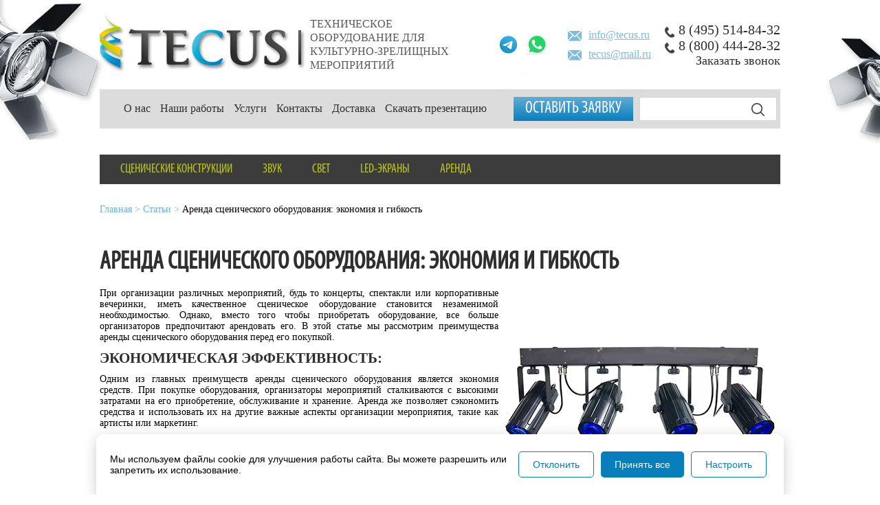

--- FILE ---
content_type: text/html; charset=UTF-8
request_url: https://tecus.ru/articles/arenda_scenicheskogo_oborudovaniya_ehkonomiya_i_gibkost/
body_size: 11111
content:
<!DOCTYPE html>
	<head>
		<title>Аренда сценического оборудования: экономия и гибкость  | статья от Tecus</title>
		<meta charset="UTF-8">
    	<base href="https://tecus.ru/" />
		<meta name="format-detection" content="telephone=no">
	    <meta name="description" content="Аренда сценического оборудования: экономия и гибкость . Полезная информация о сценическом оборудовании и конструкциях.">
		<meta name="keywords" content="">
		    <link rel="canonical" href="https://tecus.ru/articles/arenda_scenicheskogo_oborudovaniya_ehkonomiya_i_gibkost/">
<meta name="viewport" content="width=device-width, initial-scale=1">
    
        <link rel="stylesheet" href="/templates/test/css/slick.css">
        <link rel="apple-touch-icon" sizes="120x120" href="/apple-touch-icon.png">
        <link rel="icon" type="image/png" sizes="32x32" href="/favicon-32x32.png">
        <link rel="icon" type="image/png" sizes="16x16" href="/favicon-16x16.png">
        <link rel="manifest" href="/site.webmanifest">
        <link rel="mask-icon" href="/safari-pinned-tab.svg" color="#5bbad5">
        <meta name="msapplication-TileColor" content="#da532c">
        <meta name="theme-color" content="#ffffff">
		<link rel="stylesheet" href="/templates/test/css/style.css">
		<link rel="stylesheet" href="/templates/test/css/styled.css">
		<link rel="stylesheet" href="/templates/test/css/stylev.css">
		<link rel="stylesheet" href="/templates/test/css/skin-test.css" media="screen, projection">
		<link rel="stylesheet" href="/templates/test/css/media-test.css">
		<link rel="stylesheet" href="/templates/test/css/jquery.fancybox-1.3.4.css" media="screen">
		<link rel="stylesheet" href="/templates/test/css/jquery.modal.min.css">
		<link rel="stylesheet" href="/templates/test/css/custom.css">
		<script type="text/javascript" charset="utf-8" src="/js/jquery/jquery.js"></script>
		<script type="text/javascript" charset="utf-8" src="/js/jquery/jquery-ui.js"></script>
		<script type="text/javascript" charset="utf-8" src="/js/jquery/jquery-ui-i18n.js"></script>
		<script type="text/javascript" charset="utf-8" src="/js/jquery/jquery.cookie.js"></script>
		<script type="text/javascript" charset="utf-8" src="/js/guest.js"></script>
		<script src="https://www.google.com/recaptcha/api.js"></script>
		<script type="text/javascript" src="/templates/test/js/jquery.min.js"></script>
		<script type="text/javascript" src="/templates/test/js/jquery.fancybox-1.3.4.pack.js"></script>
		<script type="text/javascript" src="/templates/test/js/img_change.js"></script>
		<script type="text/javascript" src="/templates/test/js/jquery.xfade-1.0.min.js"></script>
		<script type="text/javascript" src="/templates/test/js/jquery.jcarousel.min.js"></script>
		<script type="text/javascript" src="/templates/test/js/slick.min.js"></script>
		<script type="text/javascript" src="/templates/test/js/jquery.maskedinput (1).js"></script>
		<script type="text/javascript" src="/templates/test/js/custom-test.js"></script>
		<script type="text/javascript" src="/templates/test/js/jquery.modal.min.js"></script>
		
		<link rel="stylesheet" href="https://cdn.jsdelivr.net/npm/swiper@8/swiper-bundle.min.css"/>
		<script src="https://cdn.jsdelivr.net/npm/swiper@8/swiper-bundle.min.js"></script>

		<script type="text/javascript">
			jQuery(document).ready(function() {
				jQuery('#mycarousel').jcarousel({
					wrap: 'circular'
				});
			});
		</script><script type="text/javascript">
			jQuery(document).ready(function() {
				jQuery("a.fancy_pict").fancybox();
			});
		</script>
		
		<script> document.oncontextmenu = cmenu; function cmenu() { return false; } </script>
		
<!-- <script>
// $(document).ready(function() {
// 	$(".ajax_form, .ajax_form2").submit(function(){
// 		var form = $(this);
// 		var error = false;
// 		form.find('input,textarea').each( function(){
// 			if ($(this).val() == '') {
// 				$(this).css('border','1px solid #ff5c58');
// 				error = true;
// 			}
// 			else {
// 				$(this).css('border','1px solid #ccc');
// 			}
// 		});
// 		if (!error) {
// 			var data = form.serialize();
// 			$.ajax({
// 			   type: 'POST',
// 				url: 'go-mail.php',
// 			   dataType: 'json',
// 			   data: data,
// 		       beforeSend: function(data) {
// 		            form.find('input[type="submit"]').attr('disabled', 'disabled');
// 		          },
// 		       success: function(data){
// 		       		if (data['error']) {
// 		       			alert(data['error']);
// 		       		} else {
// 		       		    $.modal.close();
// 		       			alert('Заявка отправлена, мы свяжемся с Вами в ближайшее время!');
// 		       			ym(54485161, 'reachGoal', 'SENDFROM');

// 		       		}
// 		         },
// 		       error: function (xhr, ajaxOptions, thrownError) {
// 		            alert(xhr.status);
// 		            alert(thrownError);
// 		         },
// 		       complete: function(data) {
// 		            form.find('input[type="submit"]').prop('disabled', false);
// 		         }       
// 			     });
// 		}
// 		return false;
// 	});
// });

// </script> -->
		
		
	<meta property="og:type" content="website">
<meta property="og:site_name" content="https://tecus.ru/">
<meta property="og:image" content="https://tecus.ru/img/og-main-tecus.jpg">
<meta property="og:image:width" content="818">
<meta property="og:image:height" content="361">
	
	<link rel="stylesheet" href="/assets/components/ajaxform/css/default.css" type="text/css" />
</head>
	<body onload="init();">
		<div class="top-wrapper">
			<div class="page-wrapper">
				<!-- Yandex.Metrika counter -->
<script type="text/javascript" >
   (function(m,e,t,r,i,k,a){m[i]=m[i]||function(){(m[i].a=m[i].a||[]).push(arguments)};
   m[i].l=1*new Date();k=e.createElement(t),a=e.getElementsByTagName(t)[0],k.async=1,k.src=r,a.parentNode.insertBefore(k,a)})
   (window, document, "script", "https://mc.yandex.ru/metrika/tag.js", "ym");

   ym(54485161, "init", {
        clickmap:true,
        trackLinks:true,
        accurateTrackBounce:true,
        webvisor:true
   });
</script>
<noscript><div><img src="https://mc.yandex.ru/watch/54485161" style="position:absolute; left:-9999px;" alt="" /></div></noscript>
<!-- /Yandex.Metrika counter -->

<a href="#" id="toTop"></a>
<div class="header">
	<div class="header-left">
		<a href="/"><img src="/templates/test/img/logo_tecus.png" class="logo" alt="Tecus" title="Tecus"></a>
		<div class="txt-logo-left">Техническое оборудование для культурно-зрелищных мероприятий</div>
		<div class="clear"></div>
	</div>
	<div class="header-right">
		<span class="footer__social">
			<a target="_blank" href="tg://msg?to=79175992675">
				<svg xmlns="http://www.w3.org/2000/svg" height="800" width="1200" viewBox="-36 -60 312 360">
					<defs>
						<linearGradient gradientUnits="userSpaceOnUse" y2="51.9" y1="11.536" x2="28.836" x1="46.136" id="a">
							<stop offset="0" stop-color="#37aee2"/>
							<stop offset="1" stop-color="#1e96c8"/>
						</linearGradient>
					</defs>
					<g transform="scale(3.4682)">
						<circle fill="url(#a)" r="34.6" cx="34.6" cy="34.6"/>
						<path fill="#fff" d="M14.4 34.3l23.3-9.6c2.3-1 10.1-4.2 10.1-4.2s3.6-1.4 3.3 2c-.1 1.4-.9 6.3-1.7 11.6l-2.5 15.7s-.2 2.3-1.9 2.7c-1.7.4-4.5-1.4-5-1.8-.4-.3-7.5-4.8-10.1-7-.7-.6-1.5-1.8.1-3.2 3.6-3.3 7.9-7.4 10.5-10 1.2-1.2 2.4-4-2.6-.6l-14.1 9.5s-1.6 1-4.6.1c-3-.9-6.5-2.1-6.5-2.1s-2.4-1.5 1.7-3.1z"/>
					</g>
				</svg>
			</a>
			<a target="_blank" href="https://wa.me/79175992675">
				<svg xmlns="http://www.w3.org/2000/svg" xmlns:xlink="http://www.w3.org/1999/xlink" height="800" width="1200" viewBox="-93.2412 -156.2325 808.0904 937.395">
					<defs>
						<linearGradient x1=".5" y1="0" x2=".5" y2="1" id="a">
							<stop stop-color="#20B038" offset="0%"/>
							<stop stop-color="#60D66A" offset="100%"/>
						</linearGradient>
						<linearGradient x1=".5" y1="0" x2=".5" y2="1" id="b">
							<stop stop-color="#F9F9F9" offset="0%"/>
							<stop stop-color="#FFF" offset="100%"/>
						</linearGradient>
						<linearGradient xlink:href="#a" id="f" x1="270.265" y1="1.184" x2="270.265" y2="541.56" gradientTransform="scale(.99775 1.00225)" gradientUnits="userSpaceOnUse"/>
						<linearGradient xlink:href="#b" id="g" x1="279.952" y1=".811" x2="279.952" y2="560.571" gradientTransform="scale(.99777 1.00224)" gradientUnits="userSpaceOnUse"/>
						<filter x="-.056" y="-.062" width="1.112" height="1.11" filterUnits="objectBoundingBox" id="c">
							<feGaussianBlur stdDeviation="2" in="SourceGraphic"/>
						</filter>
						<filter x="-.082" y="-.088" width="1.164" height="1.162" filterUnits="objectBoundingBox" id="d">
							<feOffset dy="-4" in="SourceAlpha" result="shadowOffsetOuter1"/>
							<feGaussianBlur stdDeviation="12.5" in="shadowOffsetOuter1" result="shadowBlurOuter1"/>
							<feComposite in="shadowBlurOuter1" in2="SourceAlpha" operator="out" result="shadowBlurOuter1"/>
							<feColorMatrix values="0 0 0 0 0 0 0 0 0 0 0 0 0 0 0 0 0 0 0.21 0" in="shadowBlurOuter1"/>
						</filter>
						<path d="M576.337 707.516c-.018-49.17 12.795-97.167 37.15-139.475L574 423.48l147.548 38.792c40.652-22.23 86.423-33.944 133.002-33.962h.12c153.395 0 278.265 125.166 278.33 278.98.025 74.548-28.9 144.642-81.446 197.373C999 957.393 929.12 986.447 854.67 986.48c-153.42 0-278.272-125.146-278.333-278.964z" id="e"/>
					</defs>
					<g fill="none" fill-rule="evenodd">
						<g transform="matrix(1 0 0 -1 -542.696 1013.504)" fill="#000" fill-rule="nonzero" filter="url(#c)">
							<use filter="url(#d)" xlink:href="#e" width="100%" height="100%"/>
							<use fill-opacity=".2" xlink:href="#e" width="100%" height="100%"/>
						</g>
						<path transform="matrix(1 0 0 -1 41.304 577.504)" fill-rule="nonzero" fill="#25D366" d="M2.325 274.421c-.014-47.29 12.342-93.466 35.839-134.166L.077 1.187l142.314 37.316C181.6 17.133 225.745 5.856 270.673 5.84h.12c147.95 0 268.386 120.396 268.447 268.372.03 71.707-27.87 139.132-78.559 189.858-50.68 50.726-118.084 78.676-189.898 78.708-147.968 0-268.398-120.386-268.458-268.358"/>
						<path transform="matrix(1 0 0 -1 31.637 586.837)" fill-rule="nonzero" fill="url(#g)" d="M2.407 283.847c-.018-48.996 12.784-96.824 37.117-138.983L.072.814l147.419 38.654c40.616-22.15 86.346-33.824 132.885-33.841h.12c153.26 0 278.02 124.724 278.085 277.994.026 74.286-28.874 144.132-81.374 196.678-52.507 52.544-122.326 81.494-196.711 81.528-153.285 0-278.028-124.704-278.09-277.98zm87.789-131.724l-5.503 8.74C61.555 197.653 49.34 240.17 49.36 283.828c.049 127.399 103.73 231.044 231.224 231.044 61.74-.025 119.765-24.09 163.409-67.763 43.639-43.67 67.653-101.726 67.635-163.469-.054-127.403-103.739-231.063-231.131-231.063h-.09c-41.482.022-82.162 11.159-117.642 32.214l-8.444 5.004L66.84 66.86z"/>
						<path d="M242.63 186.78c-5.205-11.57-10.684-11.803-15.636-12.006-4.05-.173-8.687-.162-13.316-.162-4.632 0-12.161 1.74-18.527 8.693-6.37 6.953-24.322 23.761-24.322 57.947 0 34.19 24.901 67.222 28.372 71.862 3.474 4.634 48.07 77.028 118.694 104.88 58.696 23.146 70.64 18.542 83.38 17.384 12.74-1.158 41.11-16.805 46.9-33.03 5.791-16.223 5.791-30.128 4.054-33.035-1.738-2.896-6.37-4.633-13.319-8.108-6.95-3.475-41.11-20.287-47.48-22.603-6.37-2.316-11.003-3.474-15.635 3.482-4.633 6.95-17.94 22.596-21.996 27.23-4.053 4.643-8.106 5.222-15.056 1.747-6.949-3.485-29.328-10.815-55.876-34.485-20.656-18.416-34.6-41.16-38.656-48.116-4.053-6.95-.433-10.714 3.052-14.178 3.12-3.113 6.95-8.11 10.424-12.168 3.467-4.057 4.626-6.953 6.942-11.586 2.316-4.64 1.158-8.698-.579-12.172-1.737-3.475-15.241-37.838-21.42-51.576" fill="#FFF"/>
					</g>
				</svg>
			</a>
		</span>
		<div class="header-email">
			<a href="mailto:info@tecus.ru">info@tecus.ru</a>
			<a href="mailto:tecus@mail.ru">tecus@mail.ru</a>
		</div>
		<div class="header-phone">
			<a href="tel:+74955148432">8 (495) 514-84-32</a>
			<a href="tel:88004442832">8 (800) 444-28-32</a>
            <a class="button-callMe" href="#callMe" rel="modal:open">Заказать звонок</a>
           <div id="callMe" class="modal">
               <div class="form-title__order">Перезвоните мне!</div>
               <form method="post" action="#" class="ajax_form" onsubmit="ym(54485161, 'reachGoal', 'SENDFORM'); return true;">
    <div class="form-fields">
        <div class="input-text">
            <input type="text" placeholder="Имя:" name="name" class="textinputs">
        </div>
        <div class="input-text">
            <input type="text" placeholder="Телефон*:" name="phone" class="textinputs">
        </div>
    </div>
    <div class="form__bottom">
    <label class="check"><input type="checkbox">Согласие на обработку персональных данных</label>
    <div class="g-recaptcha" data-sitekey="6Lcywd4lAAAAAIs-uj6d1OLbaTjbUuNBgr8u3N8b"></div>
<script type="text/javascript" src="https://www.google.com/recaptcha/api.js?hl=ru"></script>
    <span class="error_g-recaptcha-response error"></span>
    <div class="form_element">
        <input type="submit" class="button" value="Отправить" disabled="disabled">
    </div>
    </div>

	<input type="hidden" name="af_action" value="72afcaeb64576f1b7bd167eeb4bab748" />
</form>
           </div>
		</div>
	</div>
</div>
				<div class="menu">
    <div class="burger">
       <span></span>
       <span></span>
       <span></span>
   </div>
    <ul class="menu-list">
<li><span class="linktop" onclick="GoTo('o-nas/')" title="">О нас</span></li>
<li><span class="linktop" onclick="GoTo('portfolio/')" title="">Наши работы</span></li>
<li><span class="linktop" onclick="GoTo('uslugi/')" title="">Услуги</span></li>
<li><span class="linktop" onclick="GoTo('contacts/')" title="">Контакты</span></li>
<li><span class="linktop" onclick="GoTo('dostavka/')" title="">Доставка</span></li>
    
        <li class="header-menu-item"><a href="/files/presentation.pdf">Скачать презентацию</a></li>
    </ul>
        <div class="top-menu-left">
        <a class="button-request" href="#leave-request" rel="modal:open">Оставить заявку</a>

       
       <div id="leave-request" class="modal">
           <div class="form-title__order">Оставить заявку</div>
           <form method="post" action="#" class="ajax_form" onsubmit="ym(54485161, 'reachGoal', 'SENDFORM'); return true;">
    <div class="form-fields">
        <div class="input-text">
            <input type="text" placeholder="Имя:" name="name" class="textinputs">
        </div>
        <div class="input-text">
            <input type="text" placeholder="Email:" name="email" class="textinputs">
        </div>
        <div class="input-text">
            <input type="text" placeholder="Телефон*:" name="phone" class="textinputs">
        </div>
        <div class="input-textarea"><textarea id="message" placeholder="Сообщение:" name="message" class="webform_text"></textarea></div>
    </div>
    <div class="form__bottom">
    <label class="check"><input type="checkbox">Согласие на обработку персональных данных</label>
    <div class="g-recaptcha" data-sitekey="6Lcywd4lAAAAAIs-uj6d1OLbaTjbUuNBgr8u3N8b"></div>
<script type="text/javascript" src="https://www.google.com/recaptcha/api.js?hl=ru"></script>
    <span class="error_g-recaptcha-response error">
    <div class="form_element">
        <input type="submit" class="button" value="Отправить" disabled="disabled">
    </div>
    </div>

	<input type="hidden" name="af_action" value="1f377546d49fd3fc5f95a2359aa2819a" />
</form>
       </div>

        
        <div class="serch-form">
    <form class="search" action="search/" method="get" novalidate="">
        <input type="text" class="textinputs" name="search" id="search" value="" pattern="([\S]+)?">
        <input type="submit" class="button_main" value="">
    </form>
</div>
    </div>
    
</div>
			</div>
		</div>
		<div class="content-wrapper inner-content">
			<div class="catalog-menu-back">
	<div class="catalog-menu-wrapp">
		<div class="catalog-menu">
		    <span class="catalog-menu-mobile">Наша продукция</span>
			<div class="section">
				<ul class="tabs">
                    <li class="has-child"><a href="scenicheskie_konstrukcii/">Сценические конструкции</a>                        <div class="boxi">
                            <div class="up-arrow"></div>
                            <div class="boxi-content">
                                <ul>
                                    <li><a href="scenicheskie_konstrukcii/fermy_alyuminievye/">Фермы алюминиевые</a>                                        <ul class="prelast">
                                            <li><a href="scenicheskie_konstrukcii/fermy_alyuminievye/ploskaya/">плоские</a></li>
                                            <li><a href="scenicheskie_konstrukcii/fermy_alyuminievye/treugolnaya/">треугольные</a></li>
                                            <li><a href="scenicheskie_konstrukcii/fermy_alyuminievye/kvadratnye/"> квадратные</a></li>
                                            <li><a href="scenicheskie_konstrukcii/fermy_alyuminievye/fermyi_alyuminievyie_konusnyie/">конусные ALUSTAGE</a></li>
                                        </ul>
                                    </li>
                                    <li>
                                        <a href="scenicheskie_konstrukcii/scenicheskie_podiumy/">Сценические подиумы</a>                                        <ul class="prelast">
                                            <li><a href="scenicheskie_konstrukcii/scenicheskie_podiumy/modulnye_sceny_serii_sm/">Модульные сцены СМ</a></li>
                                            <li><a href="scenicheskie_konstrukcii/scenicheskie_podiumy/modulnye_sceny_serii_sk1/">Модульные сцены СК</a></li>
                                            <li><a href="scenicheskie_konstrukcii/scenicheskie_podiumy/oblegchennye_podiumy_na_stalnoj_rame/">Облегченные подиумы  СП</a></li>
                                            <li><a href="scenicheskie_konstrukcii/scenicheskie_podiumy/alyuminievye_podiumy/">Алюминиевые подиумы</a></li>
                                        </ul>
                                    </li>  
                                    
                                    <li><a href="scenicheskie_konstrukcii/podemnye_sistemy/">Подъемные системы</a></li>
                                    <li>
                                        <a href="scenicheskie_konstrukcii/kryshi_scenicheskie/">Крыши сценические</a>                                        <ul class="prelast">
                                            <!--<li><a href="">Серия КС-1</a></li>-->
                                            <li><a href="scenicheskie_konstrukcii/kryshi_scenicheskie/seriya_ks2/">Серия КС-2</a></li>
                                            <li><a href="scenicheskie_konstrukcii/kryshi_scenicheskie/seriya_ks3/">Серия КС-3</a></li>
                                            <li><a href="scenicheskie_konstrukcii/kryshi_scenicheskie/seriya_at1/">Серия АТ</a></li>
                                        </ul>
                                    </li>
                                    <li><a href="scenicheskie_konstrukcii/sczenicheskie_kompleksyi/">Сценические комплексы</a></li>
                                    <li><a href="scenicheskie_konstrukcii/tentovye_pavilony/">Тентовые павильоны</a></li>
                                    <li><a href="scenicheskie_konstrukcii/tentovye_konstrukcii/">Тентовые конструкции</a></li>
                                    <li><a href="scenicheskie_konstrukcii/pultovye_bashni_foh/">Пультовые башни,FOH-домики,режиссерские,гримерные кабинеты</a></li>
                                    <li><a href="scenicheskie_konstrukcii/konstrukcii_dlya_podvesa_oborudovaniya/">Конструкции для подвеса оборудования</a></li>
                                    <li>
                                        <a href="scenicheskie_konstrukcii/horovye_stanki/">Хоровые станки</a>                                        <ul class="prelast">
                                            <li><a href="scenicheskie_konstrukcii/horovye_stanki/dirizhyorskie_podiumy/">Дирижёрские подиумы </a></li>
                                            <li><a href="scenicheskie_konstrukcii/horovye_stanki/stanki_dlya_hora/">Станки для хора </a></li>
                                            <li><a href="scenicheskie_konstrukcii/horovye_stanki/stanki_dlya_hora_na_skladnoj_rame/">Станки для хора на складной раме</a></li>
                                            <li><a href="scenicheskie_konstrukcii/horovye_stanki/xorovyie_konstrukczii_iz_alyuminievyix_podiumov/">Хоровые конструкции из алюминиевых подиумов</a></li>
                                        </ul>
                                    </li>
                                    <li><a href="scenicheskie_konstrukcii/modulnye_tribuny/">Модульные трибуны</a></li>
                                    <li><a href="scenicheskie_konstrukcii/layher/">LAYHER</a></li>
                                    <li>
                                        <a href="scenicheskie_konstrukcii/lebedki/">Сценические лебедки</a>                                        <ul class="prelast">
                                            <li><a href="scenicheskie_konstrukcii/lebedki/chain_master/">Chain Master</a></li>
                                            <li><a href="scenicheskie_konstrukcii/lebedki/stagemaker/">STAGEMAKER</a></li>
                                            <li><a href="scenicheskie_konstrukcii/lebedki/stagemaker/">Лебедки MODE</a></li>
                                            <li><a href="scenicheskie_konstrukcii/lebedki/pultyi_upravleniya_lebedkami/">Пульты управления</a></li>
                                            <li><a href="telfer">Тельфер</a></li>
                                        </ul>
                                    </li>
                                    <li><a href="scenicheskie_konstrukcii/sistema_podvesa/">Элементы подвеса</a></li>
                                    <li><a href="scenicheskie_konstrukcii/odezhda_sceny/">Одежда сцены</a>                                        <ul class="prelast">
                                            <li><a href="scenicheskie_konstrukcii/odezhda_sceny/general_zavesi/">Генеральные занавесы</a></li>
                                            <li><a href="scenicheskie_konstrukcii/odezhda_sceny/arlekin/">Арлекин</a></li>
                                            <li><a href="scenicheskie_konstrukcii/odezhda_sceny/kulisi/">Кулисы</a></li>
                                            <li><a href="scenicheskie_konstrukcii/odezhda_sceny/padugi/">Падуги</a></li>
                                            <li><a href="scenicheskie_konstrukcii/odezhda_sceny/zadnik/">Задний занавес</a></li>
                                        </ul></li>
                                    <li><a href="scenicheskie_konstrukcii/mehanika_sceny/">Механика сцены</a></li>
                                    <li><a href="scenicheskie_konstrukcii/raspredeliteli_energii/">Распределители энергии</a></li>
                                </ul>
                            </div>
                        </div>
                    </li>
					<li class="has-child"><a href="zvukovoe_oborudovanie/">Звук</a>                        <div class="boxi">
                            <div class="up-arrow"></div>
                            <div class="boxi-content">
                                <ul>
                                    <li><a href="zvukovoe_oborudovanie/akusticheskie_sistemy/">Акустические системы</a></li>
                                    <li><a href="zvukovoe_oborudovanie/usiliteli_zvuka/">Усилители звука</a></li>
                                    <li><a href="zvukovoe_oborudovanie/pulti_zvukovie/">Звуковые пульты</a></li>
                                    <li><a href="zvukovoe_oborudovanie/beiklainy/">Бэйклайны для сцены</a></li>
                                    <li><a href="zvukovoe_oborudovanie/mikrofony/">Сценические микрофоны</a></li>
                                </ul>
                            </div>
                        </div>
                   </li>
                    <li class="has-child"><a href="svetovoe_oborudovanie/">Свет</a></li>
                    <li class="has-child"><a href="led_ekrany/">LED-экраны</a>                        <div class="boxi">
                            <div class="up-arrow"></div>
                            <div class="boxi-content">
                                <ul>
                                    
                                    <li><a href="led_ekrany/proekcionnye_ekrany/">Проекционные экраны</a></li>
                                    <li><a href="led_ekrany/motorizirovannye_ekrany/">Моторизированные экраны</a></li>
                                    <li><a href="led_ekrany/svetodiodnye_ekrany/">Светодиодные экраны</a></li>
                                    <li><a href="gibkie_svetodiodnye_ekrany/">Гибкие экраны</a></li>
                                    <li><a href="svetodiodnye_ekrany_dlya_pomeshcheniy/">Экраны для помещений</a></li>
                                </ul>
                            </div>
                        </div>
                    </li>
                    <li class="has-child"><a href="arenda/">Аренда</a>                        <div class="boxi">
                            <div class="up-arrow"></div>
                            <div class="boxi-content">
                                <ul>
                                    <li><a href="arenda/scenicheskih_podiumov/">Аренда сценических подиумов</a></li>
                                    <li><a href="arenda/scenicheskih_konstrukciy/">Аренда сценических конструкций</a></li>
                                    <li><a href="arenda/horovye_stanki/">Хоровые станки напрокат</a></li>
									<li><a href="arenda/tentovyh_pavilonov_konstrukciy/">Прокат тентовых павильонов и конструкций</a></li>
									<li><a href="arenda/prokat_osvetitelnogo_oborudovaniya/">Аренда светового оборудования</a></li>
									<li><a href="arenda/prokat_zvukovogo_oborudovaniya/">Аренда звукового оборудования</a></li>
                                </ul>
                            </div>
                        </div>
                    </li>
                </ul>
                <div class="boxis">
					<div class="boxi">
						<div class="boxi-content">
							<ul>
								<li><a href="scenicheskie_konstrukcii/fermy_alyuminievye/">Фермы алюминиевые</a>	                                <ul class="prelast">
	                                    <li><a href="scenicheskie_konstrukcii/fermy_alyuminievye/ploskaya/">плоские</a></li>
	                                    <li><a href="scenicheskie_konstrukcii/fermy_alyuminievye/treugolnaya/">треугольные</a></li>
	                                    <li><a href="scenicheskie_konstrukcii/fermy_alyuminievye/kvadratnye/"> квадратные</a></li>
	                                    <li><a href="scenicheskie_konstrukcii/fermy_alyuminievye/fermyi_alyuminievyie_konusnyie/">конусные ALUSTAGE</a></li>
	                                </ul>
								</li>
								<li>
									<a href="scenicheskie_konstrukcii/scenicheskie_podiumy/">Сценические подиумы</a>									<ul class="prelast">
										<li><a href="scenicheskie_konstrukcii/scenicheskie_podiumy/modulnye_sceny_serii_sm/">Модульные сцены СМ</a></li>
										<li><a href="scenicheskie_konstrukcii/scenicheskie_podiumy/modulnye_sceny_serii_sk1/">Модульные сцены СК</a></li>
										<li><a href="scenicheskie_konstrukcii/scenicheskie_podiumy/oblegchennye_podiumy_na_stalnoj_rame/">Облегченные подиумы  СП</a></li>
										<li><a href="scenicheskie_konstrukcii/scenicheskie_podiumy/alyuminievye_podiumy/">Алюминиевые подиумы</a></li>
									</ul>
								</li>  
								
								<li><a href="scenicheskie_konstrukcii/podemnye_sistemy/">Подъемные системы</a></li>
								<li>
									<a href="scenicheskie_konstrukcii/kryshi_scenicheskie/">Крыши сценические</a>									<ul class="prelast">
										<!--<li><a href="">Серия КС-1</a></li>-->
										<li><a href="scenicheskie_konstrukcii/kryshi_scenicheskie/seriya_ks2/">Серия КС-2</a></li>
										<li><a href="scenicheskie_konstrukcii/kryshi_scenicheskie/seriya_ks3/">Серия КС-3</a></li>
										<li><a href="scenicheskie_konstrukcii/kryshi_scenicheskie/seriya_at1/">Серия АТ</a></li>
									</ul>
								</li>
								<li><a href="scenicheskie_konstrukcii/sczenicheskie_kompleksyi/">Сценические комплексы</a></li>
								<li><a href="scenicheskie_konstrukcii/tentovye_pavilony/">Тентовые павильоны</a></li>
								<li><a href="scenicheskie_konstrukcii/tentovye_konstrukcii/">Тентовые конструкции</a></li>
								<li><a href="scenicheskie_konstrukcii/pultovye_bashni_foh/">Пультовые башни,FOH-домики,режиссерские,гримерные кабинеты</a></li>
								<li><a href="scenicheskie_konstrukcii/konstrukcii_dlya_podvesa_oborudovaniya/">Конструкции для подвеса оборудования</a></li>
								<li>
									<a href="scenicheskie_konstrukcii/horovye_stanki/">Хоровые станки</a>									<ul class="prelast">
									    <li><a href="scenicheskie_konstrukcii/horovye_stanki/dirizhyorskie_podiumy/">Дирижёрские подиумы </a></li>
										<li><a href="scenicheskie_konstrukcii/horovye_stanki/stanki_dlya_hora/">Станки для хора </a></li>
										<li><a href="scenicheskie_konstrukcii/horovye_stanki/stanki_dlya_hora_na_skladnoj_rame/">Станки для хора на складной раме</a></li>
										<li><a href="scenicheskie_konstrukcii/horovye_stanki/xorovyie_konstrukczii_iz_alyuminievyix_podiumov/">Хоровые конструкции из алюминиевых подиумов</a></li>
									</ul>
								</li>
								<li><a href="scenicheskie_konstrukcii/modulnye_tribuny/">Модульные трибуны</a></li>
								<li><a href="scenicheskie_konstrukcii/layher/">LAYHER</a></li>
								<li>
									<a href="scenicheskie_konstrukcii/lebedki/">Сценические лебедки</a>									<ul class="prelast">
										<li><a href="scenicheskie_konstrukcii/lebedki/chain_master/">Chain Master</a></li>
										<li><a href="scenicheskie_konstrukcii/lebedki/stagemaker/">STAGEMAKER</a></li>
										<li><a href="scenicheskie_konstrukcii/lebedki/stagemaker/">Лебедки MODE</a></li>
										<li><a href="scenicheskie_konstrukcii/lebedki/pultyi_upravleniya_lebedkami/">Пульты управления</a></li>
										<li><a href="telfer">Тельфер</a></li>
									</ul>
								</li>
								<li><a href="scenicheskie_konstrukcii/sistema_podvesa/">Элементы подвеса</a></li>
								<li><a href="scenicheskie_konstrukcii/odezhda_sceny/">Одежда сцены</a><!--
	                                <ul class="prelast">
	                                    <li><a href="scenicheskie_konstrukcii/odezhda_sceny/general_zavesi/">Генеральные занавесы</a></li>
	                                    <li><a href="scenicheskie_konstrukcii/odezhda_sceny/arlekin/">Арлекин</a></li>
	                                    <li><a href="scenicheskie_konstrukcii/odezhda_sceny/kulisi/">Кулисы</a></li>
	                                    <li><a href="scenicheskie_konstrukcii/odezhda_sceny/padugi/">Падуги</a></li>
	                                    <li><a href="scenicheskie_konstrukcii/odezhda_sceny/zadnik/">Задний занавес</a></li>
	                                        </ul>--></li>
								<li><a href="scenicheskie_konstrukcii/mehanika_sceny/">Механика сцены</a></li>
								<li><a href="scenicheskie_konstrukcii/raspredeliteli_energii/">Распределители энергии</a></li>
							</ul>
						</div>
					</div>
					<div class="boxi">
						<div class="boxi-content">
							<ul>
	                            <li><a href="zvukovoe_oborudovanie/akusticheskie_sistemy/">Акустические системы</a></li>
	                            <li><a href="zvukovoe_oborudovanie/usiliteli_zvuka/">Усилители звука</a></li>
	                            <li><a href="zvukovoe_oborudovanie/pulti_zvukovie/">Звуковые пульты</a></li>
	                            <li><a href="zvukovoe_oborudovanie/beiklainy/">Бэйклайны для сцены</a></li>
	                            <li><a href="zvukovoe_oborudovanie/mikrofony/">Сценические микрофоны</a></li>
							</ul>
						</div>
					</div>
					<div class="boxi">
						    
					</div>
					<div class="boxi">
						<div class="boxi-content">
							<ul>
							    
							    <li><a href="led_ekrany/proekcionnye_ekrany/">Проекционные экраны</a></li>
							    <li><a href="led_ekrany/motorizirovannye_ekrany/">Моторизированные экраны</a></li>
								<li><a href="led_ekrany/svetodiodnye_ekrany/">Светодиодные экраны</a></li>
								<li><a href="gibkie_svetodiodnye_ekrany/">Гибкие экраны</a></li>
								<li><a href="svetodiodnye_ekrany_dlya_pomeshcheniy/">Экраны для помещений</a></li>
							</ul>
						</div>
					</div>
				    <div class="boxi">
						<div class="boxi-content">
							<ul>
								<li><a href="arenda/scenicheskih_podiumov/">Аренда сценических подиумов</a></li>
								<li><a href="arenda/scenicheskih_konstrukciy/">Аренда сценических конструкций</a></li>
								<li><a href="arenda/horovye_stanki/">Хоровые станки напрокат</a></li>
								<li><a href="arenda/tentovyh_pavilonov_konstrukciy/">Прокат тентовых павильонов и конструкций</a></li>
								<li><a href="arenda/prokat_osvetitelnogo_oborudovaniya/">Аренда светового оборудования</a></li>
								<li><a href="arenda/prokat_zvukovogo_oborudovaniya/">Аренда звукового оборудования</a></li>
							</ul>
						</div>
					</div>
	                <div class="boxi">
	                    <div class="boxi-content">
	                        <ul>
	                            <li><a href="rekovye-keysy/">Рэковые кейсы</a></li>
	                            <li><a href="kofry_dlya_oborudovaniya/">Кофры для оборудования</a></li>
	                            <li><a href="keysy_dlya_oborudovaniya/">Кейсы для оборудования</a></li>
	                        </ul>
	                    </div>
	                </div>
                </div>
			</div>
		</div>
	</div>
</div>

			<div class="content">
			    <div class="news-navig-line">
				    <ul itemscope itemtype="https://schema.org/BreadcrumbList"><li itemprop="itemListElement" itemscope itemtype="https://schema.org/ListItem">
                                        <a title="Главная" href="/" itemprop="item"><span itemprop="name">Главная</span></a>
                                        <meta itemprop="position" content="1">
                                      </li>
<li itemprop="itemListElement" itemscope itemtype="https://schema.org/ListItem">
                                        <a title="Статьи" href="articles/" itemprop="item"><span itemprop="name">Статьи</span></a>
                                        <meta itemprop="position" content="2">
                                      </li>
<li class="current" itemprop="itemListElement" itemscope itemtype="https://schema.org/ListItem">
                                                <span itemprop="name">Аренда сценического оборудования: экономия и гибкость</span>
                                                 <meta itemprop="position" content="3">
                                             </li></ul>
    				</div>
			    <div class="news-txt">
    				<h1>Аренда сценического оборудования: экономия и гибкость</h1>
    				<div style="text-align: justify;">
        				<p><img src="images/arenda_scenicheskogo_oborudovaniya_ehkonomiya_i_gibkost-2.jpg" alt="Аренда сценического оборудования: экономия и гибкость" style="float: right;" /></p>
        			    <p>При организации различных мероприятий, будь то концерты, спектакли или корпоративные вечеринки, иметь качественное сценическое оборудование становится незаменимой необходимостью. Однако, вместо того чтобы приобретать оборудование, все больше организаторов предпочитают арендовать его. В этой статье мы рассмотрим преимущества аренды сценического оборудования перед его покупкой.</p>
<h2>Экономическая эффективность:</h2>
<p>Одним из главных преимуществ аренды сценического оборудования является экономия средств. При покупке оборудования, организаторы мероприятий сталкиваются с высокими затратами на его приобретение, обслуживание и хранение. Аренда же позволяет сэкономить средства и использовать их на другие важные аспекты организации мероприятия, такие как артисты или маркетинг.</p>
<h2>Гибкость и масштабируемость:</h2>
<p>Одной из самых привлекательных черт аренды сценического оборудования является возможность выбора определенных компонентов, которые наиболее подходят для конкретного мероприятия. Арендовать оборудование дает организаторам гибкость и возможность адаптировать свои планы под требования и ожидания клиентов и посетителей.</p>
<p style="text-align: center;"><img title="Аренда сценического оборудования: экономия и гибкость" src="images/arenda_scenicheskogo_oborudovaniya_ehkonomiya_i_gibkost-1.jpg" alt="Аренда сценического оборудования: экономия и гибкость" width="450" height="338" /> <img title="Аренда сценического оборудования: экономия и гибкость-2" src="images/arenda_scenicheskogo_oborudovaniya_ehkonomiya_i_gibkost-3.jpg" alt="Аренда сценического оборудования: экономия и гибкость-2" width="450" height="338" /></p>
<h2>Техническая поддержка:</h2>
<p>Аренда сценического оборудования также предоставляет организаторам доступ к профессиональной технической поддержке. Компании, специализирующиеся на аренде оборудования, обычно предоставляют своих квалифицированных специалистов, которые помогут с монтажом и использованием техники. Это особенно важно для мероприятий, требующих специального оборудования и комплексной настройки.</p>
<h2>Обновление и технический прогресс:</h2>
<p>Одной из проблем при покупке сценического оборудования является его быстрое устаревание. Технический прогресс не стоит на месте, и новые технологии, появляющиеся на рынке, могут делать устаревшее оборудование непригодным для использования уже спустя несколько лет. Аренда сценического оборудования решает эту проблему, позволяя организаторам всегда использовать самые современные и актуальные технические решения.</p>
<p>Аренда сценического оборудования становится все более популярной практикой среди организаторов различных мероприятий. Экономическая эффективность, гибкость, техническая поддержка и доступ к новым технологиям делают аренду более выгодным выбором перед покупкой. Подобный подход позволяет организаторам сосредоточиться на основной цели - создании незабываемого события, не задумываясь о расходах на приобретение и обслуживание оборудования.</p>
<p>Компания Tecus предлагает качественное звуковое, световое обслуживание<a href="arenda/"> для сцены в аренду</a> для любого уровня мероприятий.</p>
    			    </div>
			    </div>
			</div>
		</div>
		<div class="footer">
			<div class="footer-content">
				<div class="footer-menu">
					<div class="footer-title">Меню</div>
					<ul>
                        <span class="linkbottom" onclick="GoTo('/')" title="">Главная</span>
                        <span class="linkbottom" onclick="GoTo('o-nas/')" title="">О нас</span>
                        <span class="linkbottom" onclick="GoTo('portfolio/')" title="">Наши работы</span>
                        <span class="linkbottom" onclick="GoTo('contacts/')" title="">Контакты</span>
                        <span class="linkbottom" onclick="GoTo('articles/')" title="">Статьи</span>
					</ul>
				</div>
				<div class="footer-serv">
					<div class="footer-title">Услуги</div>
					<ul>
						<li><a href="uslugi/izgotovlenie_sczenicheskix_konstrukczij_na_zakaz/">Сценические конструкции НА ЗАКАЗ</a></li>
						<li><a href="arenda/">Аренда и прокат</a></li>
						<li><a href="/uslugi/professionalnyij_montazh_sczenicheskix_konstrukczij_v_moskve_i_oblasti/">Монтаж</a></li>
					</ul>
				</div>
				<div class="footer-service">
					<div class="footer-title">Конструкции</div>
					<ul>
						<li><a href="scenicheskie_konstrukcii/">Сценические конструкции</a></li>
						<li><a href="zvukovoe_oborudovanie/">Звук</a></li>
						<li><a href="svetovoe_oborudovanie/">Свет</a></li>
						
					</ul>
				</div>
				<div class="footer-schedule">
					<div class="footer-title">Оборудование</div>
					<ul>
					<li><a class="linkschedule" href="scenicheskie_konstrukcii/fermy_alyuminievye/">Фермы алюминиевые</a> </li>
                    <li><a class="linkschedule" href="scenicheskie_konstrukcii/scenicheskie_podiumy/">Сценические подиумы</a> </li>
                    <li><a class="linkschedule" href="scenicheskie_konstrukcii/kryshi_scenicheskie/">Крыши сценические</a> </li>
                    <li><a class="linkschedule" href="scenicheskie_konstrukcii/sczenicheskie_kompleksyi/">Сценические комплексы</a></li>
                    <li><a class="linkschedule" href="scenicheskie_konstrukcii/horovye_stanki/">Хоровые станки</a></li>
                    <li><a class="linkschedule" href="scenicheskie_konstrukcii/modulnye_tribuny/">Модульные трибуны</a></li>
                    <li><a class="linkschedule" href="scenicheskie_konstrukcii/podemnye_sistemy/">Подъемные системы</a></li>
                    <li><a class="linkschedule" href="scenicheskie_konstrukcii/lebedki/">Сценические лебедки</a></li>
					</ul>
				</div>
				<div class="footer-contacts">
					<div class="footer-title">Контакты:</div>
					<ul>
						<li class="phones"><a href="tel:+74955148432">+7 (495) 514-84-32</a></li>
						<li class="phones"><a href="tel:88004442832">8 (800) 444-28-32</a></li>
						<li class="email"><a href="mailto:info@tecus.ru">info@tecus.ru</a></li>
						<li class="email"><a href="mailto:tecus@mail.ru">tecus@mail.ru</a></li>
						<li class="time"><span>Пн - Пт - с 9:00 до 19:00</span><span>Сб - Вс - выходные</span></li>
						<li></li>
					</ul>
				</div>
			</div>
			
			<div class="footer-content">
				<div class="footer-title copyrights">© ООО «ЦЕНТР-С», ООО «АЛЬЯНС ТЕМА» 2011-2025<br/>
				сценические конструкции и оборудование для сцен
					<span style="float:center;">
    				    <a style="font-size: 12px; color:#FFFFFF;" href="scenicheskie_konstrukcii/odezhda_sceny/kulisi/">Кулисы для сцены</a>&nbsp;&nbsp;&nbsp;<a style="font-size: 12px; color:#FFFFFF;" href="scenicheskie_konstrukcii/odezhda_sceny/zadnik/">Задник для сцены</a>&nbsp;&nbsp;&nbsp;<a style="font-size: 12px; color:#FFFFFF;" href="scenicheskie_konstrukcii/lebedki/pultyi_upravleniya_lebedkami/">Пульты управления лебедками</a>
    				</span>
    				<span style="float:right;">
    				    <a style="color:#FFFFFF;" href="privacy/">Политика конфиденциальности</a> <br><a style="color:#FFFFFF;" href="karta_sajta/">Карта сайта</a>
    				</span>
				</div>
			</div>
			
		</div>
		<!--<script src="/templates/test/js/jVForms.min.js"></script>-->
		
		<script src="//code-ya.jivosite.com/widget/xWk1p96eZK" async></script>
		<script>
		    
$("[name='phone']").mask("+7(999) 999-9999");
		</script>
		
	<script src="/assets/components/ajaxform/js/default.js"></script>
<script type="text/javascript">AjaxForm.initialize({"assetsUrl":"\/assets\/components\/ajaxform\/","actionUrl":"\/assets\/components\/ajaxform\/action.php","closeMessage":"\u0437\u0430\u043a\u0440\u044b\u0442\u044c \u0432\u0441\u0435","formSelector":"form.ajax_form","pageId":381});</script>
</body>
</html>

--- FILE ---
content_type: text/html; charset=utf-8
request_url: https://www.google.com/recaptcha/api2/anchor?ar=1&k=6Lcywd4lAAAAAIs-uj6d1OLbaTjbUuNBgr8u3N8b&co=aHR0cHM6Ly90ZWN1cy5ydTo0NDM.&hl=en&v=TkacYOdEJbdB_JjX802TMer9&size=normal&anchor-ms=20000&execute-ms=15000&cb=uunze4pry5qe
body_size: 46299
content:
<!DOCTYPE HTML><html dir="ltr" lang="en"><head><meta http-equiv="Content-Type" content="text/html; charset=UTF-8">
<meta http-equiv="X-UA-Compatible" content="IE=edge">
<title>reCAPTCHA</title>
<style type="text/css">
/* cyrillic-ext */
@font-face {
  font-family: 'Roboto';
  font-style: normal;
  font-weight: 400;
  src: url(//fonts.gstatic.com/s/roboto/v18/KFOmCnqEu92Fr1Mu72xKKTU1Kvnz.woff2) format('woff2');
  unicode-range: U+0460-052F, U+1C80-1C8A, U+20B4, U+2DE0-2DFF, U+A640-A69F, U+FE2E-FE2F;
}
/* cyrillic */
@font-face {
  font-family: 'Roboto';
  font-style: normal;
  font-weight: 400;
  src: url(//fonts.gstatic.com/s/roboto/v18/KFOmCnqEu92Fr1Mu5mxKKTU1Kvnz.woff2) format('woff2');
  unicode-range: U+0301, U+0400-045F, U+0490-0491, U+04B0-04B1, U+2116;
}
/* greek-ext */
@font-face {
  font-family: 'Roboto';
  font-style: normal;
  font-weight: 400;
  src: url(//fonts.gstatic.com/s/roboto/v18/KFOmCnqEu92Fr1Mu7mxKKTU1Kvnz.woff2) format('woff2');
  unicode-range: U+1F00-1FFF;
}
/* greek */
@font-face {
  font-family: 'Roboto';
  font-style: normal;
  font-weight: 400;
  src: url(//fonts.gstatic.com/s/roboto/v18/KFOmCnqEu92Fr1Mu4WxKKTU1Kvnz.woff2) format('woff2');
  unicode-range: U+0370-0377, U+037A-037F, U+0384-038A, U+038C, U+038E-03A1, U+03A3-03FF;
}
/* vietnamese */
@font-face {
  font-family: 'Roboto';
  font-style: normal;
  font-weight: 400;
  src: url(//fonts.gstatic.com/s/roboto/v18/KFOmCnqEu92Fr1Mu7WxKKTU1Kvnz.woff2) format('woff2');
  unicode-range: U+0102-0103, U+0110-0111, U+0128-0129, U+0168-0169, U+01A0-01A1, U+01AF-01B0, U+0300-0301, U+0303-0304, U+0308-0309, U+0323, U+0329, U+1EA0-1EF9, U+20AB;
}
/* latin-ext */
@font-face {
  font-family: 'Roboto';
  font-style: normal;
  font-weight: 400;
  src: url(//fonts.gstatic.com/s/roboto/v18/KFOmCnqEu92Fr1Mu7GxKKTU1Kvnz.woff2) format('woff2');
  unicode-range: U+0100-02BA, U+02BD-02C5, U+02C7-02CC, U+02CE-02D7, U+02DD-02FF, U+0304, U+0308, U+0329, U+1D00-1DBF, U+1E00-1E9F, U+1EF2-1EFF, U+2020, U+20A0-20AB, U+20AD-20C0, U+2113, U+2C60-2C7F, U+A720-A7FF;
}
/* latin */
@font-face {
  font-family: 'Roboto';
  font-style: normal;
  font-weight: 400;
  src: url(//fonts.gstatic.com/s/roboto/v18/KFOmCnqEu92Fr1Mu4mxKKTU1Kg.woff2) format('woff2');
  unicode-range: U+0000-00FF, U+0131, U+0152-0153, U+02BB-02BC, U+02C6, U+02DA, U+02DC, U+0304, U+0308, U+0329, U+2000-206F, U+20AC, U+2122, U+2191, U+2193, U+2212, U+2215, U+FEFF, U+FFFD;
}
/* cyrillic-ext */
@font-face {
  font-family: 'Roboto';
  font-style: normal;
  font-weight: 500;
  src: url(//fonts.gstatic.com/s/roboto/v18/KFOlCnqEu92Fr1MmEU9fCRc4AMP6lbBP.woff2) format('woff2');
  unicode-range: U+0460-052F, U+1C80-1C8A, U+20B4, U+2DE0-2DFF, U+A640-A69F, U+FE2E-FE2F;
}
/* cyrillic */
@font-face {
  font-family: 'Roboto';
  font-style: normal;
  font-weight: 500;
  src: url(//fonts.gstatic.com/s/roboto/v18/KFOlCnqEu92Fr1MmEU9fABc4AMP6lbBP.woff2) format('woff2');
  unicode-range: U+0301, U+0400-045F, U+0490-0491, U+04B0-04B1, U+2116;
}
/* greek-ext */
@font-face {
  font-family: 'Roboto';
  font-style: normal;
  font-weight: 500;
  src: url(//fonts.gstatic.com/s/roboto/v18/KFOlCnqEu92Fr1MmEU9fCBc4AMP6lbBP.woff2) format('woff2');
  unicode-range: U+1F00-1FFF;
}
/* greek */
@font-face {
  font-family: 'Roboto';
  font-style: normal;
  font-weight: 500;
  src: url(//fonts.gstatic.com/s/roboto/v18/KFOlCnqEu92Fr1MmEU9fBxc4AMP6lbBP.woff2) format('woff2');
  unicode-range: U+0370-0377, U+037A-037F, U+0384-038A, U+038C, U+038E-03A1, U+03A3-03FF;
}
/* vietnamese */
@font-face {
  font-family: 'Roboto';
  font-style: normal;
  font-weight: 500;
  src: url(//fonts.gstatic.com/s/roboto/v18/KFOlCnqEu92Fr1MmEU9fCxc4AMP6lbBP.woff2) format('woff2');
  unicode-range: U+0102-0103, U+0110-0111, U+0128-0129, U+0168-0169, U+01A0-01A1, U+01AF-01B0, U+0300-0301, U+0303-0304, U+0308-0309, U+0323, U+0329, U+1EA0-1EF9, U+20AB;
}
/* latin-ext */
@font-face {
  font-family: 'Roboto';
  font-style: normal;
  font-weight: 500;
  src: url(//fonts.gstatic.com/s/roboto/v18/KFOlCnqEu92Fr1MmEU9fChc4AMP6lbBP.woff2) format('woff2');
  unicode-range: U+0100-02BA, U+02BD-02C5, U+02C7-02CC, U+02CE-02D7, U+02DD-02FF, U+0304, U+0308, U+0329, U+1D00-1DBF, U+1E00-1E9F, U+1EF2-1EFF, U+2020, U+20A0-20AB, U+20AD-20C0, U+2113, U+2C60-2C7F, U+A720-A7FF;
}
/* latin */
@font-face {
  font-family: 'Roboto';
  font-style: normal;
  font-weight: 500;
  src: url(//fonts.gstatic.com/s/roboto/v18/KFOlCnqEu92Fr1MmEU9fBBc4AMP6lQ.woff2) format('woff2');
  unicode-range: U+0000-00FF, U+0131, U+0152-0153, U+02BB-02BC, U+02C6, U+02DA, U+02DC, U+0304, U+0308, U+0329, U+2000-206F, U+20AC, U+2122, U+2191, U+2193, U+2212, U+2215, U+FEFF, U+FFFD;
}
/* cyrillic-ext */
@font-face {
  font-family: 'Roboto';
  font-style: normal;
  font-weight: 900;
  src: url(//fonts.gstatic.com/s/roboto/v18/KFOlCnqEu92Fr1MmYUtfCRc4AMP6lbBP.woff2) format('woff2');
  unicode-range: U+0460-052F, U+1C80-1C8A, U+20B4, U+2DE0-2DFF, U+A640-A69F, U+FE2E-FE2F;
}
/* cyrillic */
@font-face {
  font-family: 'Roboto';
  font-style: normal;
  font-weight: 900;
  src: url(//fonts.gstatic.com/s/roboto/v18/KFOlCnqEu92Fr1MmYUtfABc4AMP6lbBP.woff2) format('woff2');
  unicode-range: U+0301, U+0400-045F, U+0490-0491, U+04B0-04B1, U+2116;
}
/* greek-ext */
@font-face {
  font-family: 'Roboto';
  font-style: normal;
  font-weight: 900;
  src: url(//fonts.gstatic.com/s/roboto/v18/KFOlCnqEu92Fr1MmYUtfCBc4AMP6lbBP.woff2) format('woff2');
  unicode-range: U+1F00-1FFF;
}
/* greek */
@font-face {
  font-family: 'Roboto';
  font-style: normal;
  font-weight: 900;
  src: url(//fonts.gstatic.com/s/roboto/v18/KFOlCnqEu92Fr1MmYUtfBxc4AMP6lbBP.woff2) format('woff2');
  unicode-range: U+0370-0377, U+037A-037F, U+0384-038A, U+038C, U+038E-03A1, U+03A3-03FF;
}
/* vietnamese */
@font-face {
  font-family: 'Roboto';
  font-style: normal;
  font-weight: 900;
  src: url(//fonts.gstatic.com/s/roboto/v18/KFOlCnqEu92Fr1MmYUtfCxc4AMP6lbBP.woff2) format('woff2');
  unicode-range: U+0102-0103, U+0110-0111, U+0128-0129, U+0168-0169, U+01A0-01A1, U+01AF-01B0, U+0300-0301, U+0303-0304, U+0308-0309, U+0323, U+0329, U+1EA0-1EF9, U+20AB;
}
/* latin-ext */
@font-face {
  font-family: 'Roboto';
  font-style: normal;
  font-weight: 900;
  src: url(//fonts.gstatic.com/s/roboto/v18/KFOlCnqEu92Fr1MmYUtfChc4AMP6lbBP.woff2) format('woff2');
  unicode-range: U+0100-02BA, U+02BD-02C5, U+02C7-02CC, U+02CE-02D7, U+02DD-02FF, U+0304, U+0308, U+0329, U+1D00-1DBF, U+1E00-1E9F, U+1EF2-1EFF, U+2020, U+20A0-20AB, U+20AD-20C0, U+2113, U+2C60-2C7F, U+A720-A7FF;
}
/* latin */
@font-face {
  font-family: 'Roboto';
  font-style: normal;
  font-weight: 900;
  src: url(//fonts.gstatic.com/s/roboto/v18/KFOlCnqEu92Fr1MmYUtfBBc4AMP6lQ.woff2) format('woff2');
  unicode-range: U+0000-00FF, U+0131, U+0152-0153, U+02BB-02BC, U+02C6, U+02DA, U+02DC, U+0304, U+0308, U+0329, U+2000-206F, U+20AC, U+2122, U+2191, U+2193, U+2212, U+2215, U+FEFF, U+FFFD;
}

</style>
<link rel="stylesheet" type="text/css" href="https://www.gstatic.com/recaptcha/releases/TkacYOdEJbdB_JjX802TMer9/styles__ltr.css">
<script nonce="bQWO7Kg5Tmv-W2V8tjzGlQ" type="text/javascript">window['__recaptcha_api'] = 'https://www.google.com/recaptcha/api2/';</script>
<script type="text/javascript" src="https://www.gstatic.com/recaptcha/releases/TkacYOdEJbdB_JjX802TMer9/recaptcha__en.js" nonce="bQWO7Kg5Tmv-W2V8tjzGlQ">
      
    </script></head>
<body><div id="rc-anchor-alert" class="rc-anchor-alert"></div>
<input type="hidden" id="recaptcha-token" value="[base64]">
<script type="text/javascript" nonce="bQWO7Kg5Tmv-W2V8tjzGlQ">
      recaptcha.anchor.Main.init("[\x22ainput\x22,[\x22bgdata\x22,\x22\x22,\[base64]/[base64]/[base64]/[base64]/ODU6NzksKFIuUF89RixSKSksUi51KSksUi5TKS5wdXNoKFtQZyx0LFg/[base64]/[base64]/[base64]/[base64]/bmV3IE5bd10oUFswXSk6Vz09Mj9uZXcgTlt3XShQWzBdLFBbMV0pOlc9PTM/bmV3IE5bd10oUFswXSxQWzFdLFBbMl0pOlc9PTQ/[base64]/[base64]/[base64]/[base64]/[base64]/[base64]\\u003d\\u003d\x22,\[base64]\x22,\x22w4Y5wrfCtlHCksKlGMOzw53DrSQUwqFYwohOwoNCwrLDr2bDv3rCmWVPw6zCm8ObwpnDmW7CqsOlw7XDhUHCjRLCgh3DksOLemLDnhLDqcOEwo/ClcKCMMK1S8KcDsODEcOSw5rCmcOYwqjCvl4tFQAdQktcasKLI8OZw6rDo8OOwq5fwqPDlWwpNcKqcTJHH8OFTkZ2w6gtwqEGGMKMdMOIMMKHesOJI8K+w58seG/DvcOfw5s/b8Kgwo11w53Cqm/CpMObw7TCqcK1w57DusO/w6YYwplsZcO+wqpdaB3DmsOrOMKGwoYiwqbCpFPCtMK1w4bDhSLCscKGTC0iw4nDlisTUR1Tex95cCxUw6PDu0V7C8OzX8K9OwQHa8Krw6zDmUd0THLCgztuXXUWG2PDrHLDrBbChj/Cq8KlC8O5dcKrHcKBLcOsQlg4LRVyUsKmGnY2w6jCn8OkWMKbwqt4w7Unw5HDvMO7wpw4wqvDmnjCksOQE8KnwpZ2PhIFMxHCpjoxEw7DlDjCkXkMwr4Tw5/CoQQQUsKGG8OjQcK2w77DiEp0HVXCksOlwqAOw6YpwqvCp8KCwpVqf0gmD8KFZMKGwrd6w55OwpcwVMKiwoFaw6tYwrQzw7vDrcOBD8O/UDxow5zCp8KuM8O2Ly7Cg8O8w6nDicKcwqQmYMKJworCrhnDnMKpw5/[base64]/[base64]/ChsOKM8Oyw6fDj0jDkz/CmmTCgljDoMK0AlPDkhdyJnDCtsOjw6TDssKNwpfCqMOrw5XDtTF/ShpUwoXDqx9FcndYKUMfQcO+wpTCpycXwrvCnDtCwqFZd8KNBcOvwoXCk8OBdD/DvsKFDVQywobDlMOUbBs3w6pWUMOMwrTDncOnwokFw4dmwoXCssKNMsOgDkojGcO0wpUYwqjCmcKIaMOzwrPDqUrCtcKZZMKaY8KCwqxvw4XDgx17w4/DocKcw7XCiHLCg8OpRMKfLFZuHB0bYy19w6ssX8KeP8Kyw7jCkMO3w5vDkwXDlsKcJ0bChVrCnsOswpBwJWApwqx/w4Z7w5DCicOhw7bDk8KhVcOwIVA2w5xXwrB+wp8Tw7XDmsO7KQHCncKDTEzCoxLDiSfDscORwqbCjsKRV8Ozd8KEw7wsB8O8F8Kow7sFRlTDhkjDvcO7w7jDqlYGCcOwwoIUViElWgsZw4fCg2DCjFoCG3bDjl7CocKAw4XDq8O4w4DDrkgxw5/DlHvDhMOOw6XDjWVsw7RecMO+w7LCqxwCwpPDiMKMw51VwrfDhm3Dq1fDqDLCqcOBwovCuT3DlsObIsOjeD3Cs8OBU8KrS2dWV8OldMOpw5nCi8OrZcK9w7DDh8K1T8OPw4dew43Dn8KZw5RoDz/Cv8O5w5B9GMOCYSnDvMO4DiPCtSkxa8OeAXjDqz5GHMK+OcO8asKhcVUyeTgbw6TDn34two8PAsOGw4nCj8ONw69dwrZFwpnCoMOlBsO1w5tNSA3DvMOXDsOLwpsIwos6wpXDpMOEwrlIw4jCuMKzwr5Nw4nDpMOpwovChcK9w68BDV/DkcOcMsO4wrvCnARjwqnDq3R0w7Edw782L8Kow44Rw7BWw5PDjglfwqLCl8OGTFLCkwsobjlXw4NvD8O/bTBFwp5Jw5zCucK+GsK2X8KiQjDDh8OpfwzCtsOtEGg0RMOfw5jDq3nDlWs1ZMK/fEPDiMKSIxJLPcOzwpnCocOTLUI6w5jDvTXChsKowrTCisKnw5odwoDDpRM4w697wr5Cw7tgXAjCp8KzwrcQwpRdIW0nw5w4G8Okw4/[base64]/Dp8KwVCQNa1tlw4o3w4Erw4fDtcOzH2LCmcOCw699PRVrw55rw6LCoMOTw5MePMK6wrnDtDDDui5tG8OGwqVLOsKNWmXDgcKCwoNTwqnCvMKMaSbDsMO3wpY8w78kw6fCtAkiOsKGOQk0Y17CgMOuLDsIw4PDh8KAGMKTw5/ClhtMX8KUcMKWw5zCt3EVUlPCiTpXWMKNOcKLw4l8DjXCjMOgNiNCUB57bD1GQ8OrMD7Duh/[base64]/DnMKBwpEjEzPClMKkTMKdUR3DhgkqwoLDmRzChSxywpHCicKYL8OeCB3DmsK2wqU/[base64]/dDASLhXCrVXCghvCs3NTIXbDi8KHwqnDtcO0BDXCg2PCi8Oaw6zCtyzDhcOIwox3fxrDhV9AawHDtcKsWExKw5DCksKnandmaMK/bjfDjsKrUVrDqcKDw7ZDcTh7GsKRYcOXVkpyNXDCg03CvghNw6fDisOUw7BNdw3DmHQDTsOKw4/[base64]/N8KzwpDDoBrDukXCgVZJOXTDocODwpnDsS7DtMO9w5dFwq/CuVEYw4bDlBY5WMKZJHzDuWjDug/Dt2nCucKKw7R9Q8KSQcOAHcKtMcOjwqjClcORw7xGw5h3w6JqSifDoFXDnsKvRcO6w5sGw5jCvVfDgMOCHDISPsONaMKCD2/[base64]/CnMOpwoPCtFNRwq5Lw6ZCGMKGwpljTD3DvRURSBdcV8KOwrvCrRRXUkEZwo/CpcKIYMKOwoPDpFrCim3CgsOxwqYYah5fw5YGGsKWMMOZw6PDs1kxT8KXwpxHTcO9wq7DuwrDrHDCgUM8WMOYw7YewohywpdmdHnCsMOTV2APNMKcV1AzwqEQSSrCgcK0woJBZ8OXwoccwoTDn8Ktw4k2w6HCsg/CisOsw6AMw4zDjMOMwrNDwrx/AMKeJcK7TjJSwqHDmcOdw6LDt2rDlEMNwpLDujo8JMKFHkZrw58bw4ANMBPDqEcKw6h6wpPCpcKdw5zCs3J3McKcw53Cu8KkOcOxK8ORw4QSwrnCrsOkQ8OJJ8OBWcKbbBzCtBlsw5bDhMKpw57DpBjCnsOYw49OEX/DnGB+w61VPEHCinnDu8KlQWRQfcKxG8K8worDnHh3w5/CphbDmV/CmcO0w5o/QkrCtsK2TxdzwrNlwpobw5vCoMKvRSlLwr7ChsKSw74PQWHCgcOKw5PClRhbw4rDjsOvGhptJ8ONPcOHw7zDuCDDpsOSwqPCqcO9XMOQGsK1SsOow6jCsUfDilZfwpnCjlpSBREgwqdiQ2spwrbCqknDt8K/EcOzKMOib8O8w7bCm8Kkb8Kswq3CrMKCO8Ofw5bDoMKtGxbDtwzDsn/[base64]/[base64]/[base64]/Cl0QFw4RtwqLCjsKjw4rCiijDrsKVZcOiwrvCmcKBJQnDmMKew5vCnyHCs2VBworDhgcyw7RLYW/[base64]/wp7DqhUhw40CL8OTexEbRXjDu8OlfyDCv8O+wqQywoBww7bCm8OHw7k3VsOOw6EDSTTDkcKow4ppwoAgLcKUwp1EMcKPwpnCgifDonbCqMOnwq9uemsEw4d/G8KYaXklwrE7HsKKwq7Dsj84I8K2GMKveMK7ScOENBPCjWnDh8KbJ8O+DGA1w61fJH7DuMKywr1tDsOHIsKww4rCoAPCuE3CqgVBO8K/O8KVwpvDiV3CmChJLj/DqDZkw7lBw5lhw7XCskjDq8OaCRzDkcOXwqNkP8KvwrTDnFLCusKMwp0sw5JSe8KqJsOAEcK2ZsOzPMO0aG7CmnPChMOhw6nDu33CoGIswpsQD1/[base64]/Dj8O2HXU4RsKDX8OZS8O1w4JIwrHDp8ODG8K0LsOdw65sRxplw7whwp9EVCFPPAHCs8KYRWXDuMKewq/CnzjDucKJwovDmVM5WhgPw6nDgMOsNU0Ew7kBHAE7CjLDkBQswqHCh8OYMEgxblcvw43DvizCmjfCpcKmw7/DhlxUw4Vmw7AhD8OUwpfDhVtqw6INAkM5w60odsK0AUrDlFkiw7k6w5TCqHhcPyhcwrcmAMOfHHx/D8KXQcKTZUBgw5vDl8KLw4hOGmPCrQPCm1fCsl1IG0rCjxLClsOjB8O6wqtgU20IwpEJNBDDkwNxcXwVJgE2DT8/[base64]/Dkn7DgUXDiRbCr1k3TV1+e8OXwqPDvWNadMOUwqBDwqzDocKAw71uw6YfKMKWfMOpLg/CpcOFw4JINMOXw4dCwrLCkzPDl8O3L0jCjlQuQRnCrsO8UsKqw4YOw4PDucOTw5LDhsK0NsOvwqV9wq/[base64]/Dl8KvwrPDjkd9HcKFw7LDp8KWK3I0DDXCrsKzPirDo8ObdMO0wqLCizRUJcKbwpMJAMOWw5l8acKvCsKbe0diwq/Dk8OWwrfCjnQBwowGwqbClx/DgcKMR0Vpw5NzwrpIHR/DpsOxaGzChCoUwrBww6pdYcORUAkxw7HCqcKsGMKOw6djw6RMXzZSfBXDoXUFHsO0SxLDhcOFQMKfUBI3PsOMKMOmw4rDnz/DucOiwqINw6piLBQAw4nDs3cfasKIwqgxwqnCp8KiI3Myw77DnjpAwrHDmxopEW/[base64]/DpTEUw6pbw5/CgMKCwoXChMKSw7PDplHCpMKgG37ChsONLcK1wqsrEcKGRsKtw4pow4ImLwXDrDvDk3cJdsKMQEDChhbDu1UqbS5ew6cAw65gwoIXw7HDjDfDicKZw5orYsOTIELCiyoSwq/[base64]/[base64]/[base64]/[base64]/CuhRuNsKuZMK2eMKnUsKXwoVHTMKzSX5gwopiOsKAw5nDghQDAEF8dl4Zw43DvcKzw6cvdcOpODQVcAVIcsKoKw9fJmBMCxENwrszTcOUw4wkwrvDscO1wopyIQJDIsKow6Q/[base64]/w6IBwqFLwqPCiMKePEBRLg1YwqvDicKOwoszwobCpXnCszA2DmrCo8KdGjTDpcKQQmzDjcKGTXPDoTXDk8OyMH7CkR/Dt8Ogwox8bcKLDk04w5F1wrnCu8Krw4JUDS4cw5/DhsOdKMObwrTCisO9w6Vow6s3OBtbEgLDgcKnV3jDqsO1wrPCrDzCiSjCoMKKA8KPw5xbwqXDtGV7OVotw7LCsCnDncKrw73ChHQnwp8gw5UeQcOXwo7DjcO8CMKEwpJjw5Bvw58JYmh6GVDCrVHDh0DCs8O2A8KiQyxXw4F5BsOFSSVjw7zDi8KmTk/Ck8KpGj5cRMKfCMO9METCsVBNw6QyAWLDiFkXKTvDvcOrLMKKwp/CgF0tw4sxw7IRwrzDlDoFwobDkMO+w7BkwpjDlMKew7UNasOpwq7DgxVFScKHNMOZIQI0w7xfdx7DmMK4ecKOw7wbSMKKWHvCkEnCqMK4wonCusK/wrttEsKHecKewqTCpMKxw4hmw5fDhhfCsMKswrxzSyRRJyEIwpPCrcK0O8KdasKRNm/CmDrDtcKYw5Y6wp8AS8OQSg5Hw4nCtsKxTFpvWwbDmsK+OHfChE5iRcOQD8KeOysPwobDg8OjwoHDpzsgCsO5w4HCrMK5w40ow7pJw49wwr3DjcOhHsOIJcO2w5k0wr8tJMK9EjUew6jCpWA7w67Dtm8Vwo/Dqw3ClXkuwq3CncKgwq9/AQHDgsOWwr8tP8O1S8KGw7VSHsOiHBU6THvCusKKBsOtYsKoFAxEYsOuMcKZYkRNGhbDh8OJw7JbRsOhYFkFHHVXw73Co8OrTWLDnDXDkCzDkTnCjMKxwqIcFsO6wrnCvQ/Cm8OebQvDjFEHcFRNRsO5NMK9RR/[base64]/wqF7Rn1YIGPDkDtSd1lPw5NFwrDDtsKlwrLDlhd8wo9kwpYoEVkCwrfDlMOTe8OfRMKLcMOqWjMdw5pkw7TCg0HDnxvCm1MSH8ODwq5bAcOmwrpUwr3CnknDnHNdwqzDpsKxw5HCh8OxAcOWw5PDk8K/wrRRTMK3eGtzw4zCmcOTw6vCkGkqJzk+QcOtKXvClsOTTDvCjcKRw6zDvcKew43CrMOfFMOGw7jDpsOHZcKYA8KXwrM+JG/CjVsVdMKKw6jDpMKaecOiS8OZw4Y/C1vClRbDnxFBIBEsQiVqOWEgwociw5AKworCscK/EMK/[base64]/[base64]/O8KowrHDvH/DkBDCpMK1QMKkwohIwrzDkQw4QkLDpgnCnAxTSV1Dw5/Cm37CqMK5cmLCncO4UMOACsO/d2nCjcO5wqPDr8KtUCfCgmDCr01Lw7zDvsKFw5jCkcOiwrp2XVvCpcK4wpYuLsKTwrrCklHDgsO9w4DDh0tKVsKGwocDUsO6w5HClFJPOmnDi0YCw7HDv8K9w7IJBzrDi1clw7/DolkWPWXDuWRLXsOvwqdVPsOYcXVgw5vCqcKww7LDgsO6w7HDuHHDkcOEwo7CuWTDqsOSwqnCrcKAw6lkNjjDo8KPw73ClcOMLApmMW7Dn8OLw4sZccOKcMO/w7NoVMKjw5hpwobCjsORw6rDrMKqwr/CuHvDgwPCqADDgsO/D8ONYMOwR8KtwpbDm8OrMV3CrxNTwr95wpkhwqXDgMOEw7hSw6XCn1A1ciZ9wr0zwpPDvQXCuVlzwpDClj5fHXfDq2xwworCtG7DmsOySnpjBsKmw6TCrsK/w6U0MMKHw5vCijTCvXjDu2Ikw6RLZ1tgw6p6wq8jw7whF8KWQSLDlsOTfDLDj0vCkD3DosKcYDo0w53CisOfCyLChMK5H8KVwqRPLsORw7M8VSMjexJGwqXDvcOlW8KJw4LDksOgUcOJw6piAcOyImzCm0PDnmXDn8KQwr/CoCwywpBbNcKtNMKoNMKcHMKDewjDnsOvwqQRADDDnSlMw7LChCpSw7tvaH9Sw5YPw4cCw57CocKZRMKETjQVw5YRDcKCwqbCvsOlTUjCqX8Ow5QWw63Dn8OxPFzDj8OKcHnDssKGwqLCscO/w5zCjMKcdMOkBUHDjcK9JcKgwqgaYQDCk8OMwpshXsKZwpvDhhQnFcOmPsKQwobCsMORPxvCqMKMMMKPw4PDsATCtDfDsMOWEy4+wovDicOXPRIVw5s3wo4mCcKYwqdIKsKEwrDDkSjCmyw7HMKiw4/CrCINw4/CuSV7w6Fgw4ISw6oJBl3DmxvCsEjDucOjZcOTGcKTwpzCpsK/[base64]/[base64]/DgXLDkgXDq8ORw73DusKQw6cuwqDDgm7DrMKkLCZaw7MMwq3DnsO3woXCrcOHwpBAwr/DncKhNWrChmHDkXEiEMO/csOGGG5eEwzDs30Rw6Q/wobDtVBIwqVqw4p+CD/CrcKpwqPDm8KVE8ODEMOTLVDDr0vCkFrCocKNCUfCncKdCBwHwp7DoFfClMK0wr/DszPCl3wVwqJEU8Ohb1A0wrkdPyjCrMKCw6BFw7QcfSPDkXdnw5YIwqPDrC/DkMKXw4N1DRTDrh/[base64]/fMOCSgLCpgwZewAowpbCi1UuWB57IcO1WsKZwpA3wppMf8KsOhHDrETDscKWVE3Dkk5sJMKFwr7Ci03DvcK9w4ZLRxHCqsOdwoXDlngDw7jDknzDs8Oow7TCmCLDh3LDssKqw4l/L8OkGsK7w4JmX3bCvWE1ZsOcwrgswoHDq0vDjwfDj8OOwpnDi2bCgsKJw6HDq8KhY3l9C8KswrLCm8OPTEbDtnrCucKLe1nCqcKjdsOdwr/DslfDjcOow4nCkzAjw6E/w5rCpsOewp/[base64]/wrdkw4rCn8KpTBFlw6puw5rCnsK/G8KAwotPw7shBcKewpkgwp7Dii5fKEQ1wp43w6nDu8K6wqPDrzN2wqxHw7nDp0rDkMO+wpwbbMOMEiPCkFIKfGjDrsO9CMKUw6VgcWnCjSI0WMOGw7DCosKlw4jClsKbwq/CgMOWKBzCkMKmX8KewozCpzZPFcOew67CkcKPwrbCvVnCo8K1DiRyRsOeLcKIewxORsOACgHCrcKlLCwzw5oYYGV3wofCi8Oqw67Dr8OeZzFGwpsHw6lgw4PDlQBywpg+w6fDucOeVMKswo/Ck37ClMO2NxUnJ8K6w7vCu1IgSxnDg0fDky1uwofDusKGPzHDkT43SMOewr/DtEPDt8Obwp9lwo8bM1gMLWdcw7bDn8KWwr5jQmTDvT3CgMO1w6DDtxPDrsOqAXHDlcOzEcKFTcOzwozDuw7CpcKpw6DCoCTDucO6w6/DjcOzw7Jlw7QvasOTS3XCgMKHwpjDkWzCp8Ocw67DvyFBYMOgw7fDsw7CqXDCusK1DU/DhSvCkcOOHi3CmFpvTMKZwpPDgzsxfAXCt8Khw5Itek8awoXDkyXDrENUDVlKw7nCpx8dZWFebAXCvFx/w7TDoVXCvAPDncKhw5vCmV4UwpdkdsObw4/[base64]/CrsK1acObZD8cU8Okw6VrCsKXJcOOw60yA8KOw4HDssKnwoN9T3QpIUJ/w4zDpDQoJcKbVFXDgcO/bXbClnLCuMOQw798wqXDqcOhw7Ybb8OAwroBwq7ConTCmMOqwooRfMOWYh7Dn8O6SQcWwrRFW17ClsKZw63DjsO8wrIeUsKIEyEnw4k8wrBMw77Dg2cJEcOlw4rCvsODw7/Cn8KZwq3DmAEOwozDkcOfw5JaV8K6w49dw67DtFPCtcKXwqDCj3MTw59Nwr3CvCTCusKEwoZlKMOswpfDqMOQKyXCkxFtwp/ClkpTV8OuwpQWRmTDlsK9d3nCuMOea8KWM8OMM8OtBXDCncK4w5/[base64]/Q8OMKcOmwp87CEI3QcK3wobCkHLCiSkcwpFZwovDvsK0w45MfVfCllt6w6MuwpfDicO7axkSw67Cu3FeWxoOw5vCncOeNsOuwpXDuMOUwrfCrMO/wqwQwrN/HzlnRcOQwq3DlRsTw6LCt8KpPMKHwpnDncKswoDCscO+wpfDn8KDwp3Coy7Dg0XChcKawqBDWsO7w4UJCmPCjg5cBU7DmMOjcsOJQcOVw43ClDhcZ8OsJFLDvMOvfsO+wp80w598wpMkNsKPw5t5T8OraCRxw65bw5fDvR/DvVEAHnbCiWnDmyJSw7Qzwq3CjmQ2w5jDn8K6woF4CUDDjEDDgcOKHV/DusOxwooTEcOmwrbDsSQxw51LwqDCq8Olw5cOw4RpeFDCmBQ9w49ywpLDv8ObI2vCpjAABkPDuMKwwpEwwqTChQ7DhsK0w5HCjcKLD2QdwpZTw6EmF8OKW8KQw67DvcOrwr/CncKLw5YafFLCrUlhAlVpw4dQJ8Kdw4p1wq99wobDvMKJVcOHBRLCtXvDm1vCrcO3ZUopw5HCtsONC0bDvHkFwrfCscKBw7TDg38rwpUaKG/Co8OBwrlTwrJxwoNkwr/Cgy7Cv8OGeyfDmH0OGm/DucOew5/[base64]/OURXwrhEwpxOGMObNMO9w4DDmsODw7wOw7/CvsOUw6nDqMOJVmrDpBvCp01gYA4hHVfCtcOadcKNfMKYCsObMcOpOcOfK8Oqw7PDqgA1U8KiYnwOw6PCmhzChMKpwr/CpjTDqhYlw4Q4wo3Cvk8ywp/CpsOlwrjDo3zDh3vDtj7DhkgZw7XCuXwRKsK2RjPDkMOIJ8KFw6jCjScvWsKcCUHCoDrCnBAjw4Rxw6zCtAXDl1HDsFLCoU9/VcOtK8KDKsODVWTDl8OawrZZw7rDlMOcwpLCjMOdwpvCmMK2wrHDvsOqw4AqYUgpQ3LCu8ONH2trw5w5w6A3wq7CvhHCpsO4H3zCtT/CvlPClU18ay7DphdfbihAwpU6w58/[base64]/Dsy48FcKdwpYFw4/[base64]/SsOqwpLDk0MBGMOaDMKuwolnwoN3w6d+woBqNsOZIXfCnFs8w6c8GyYhBnTDl8KEwoAxeMOJw6vDpsORwpV2VyNCbMOdwrFkw6VAfB0IbWjCocKqIi/DpMOEw5IvGBbDrcOow7DCmFLCjAzDkcOeGWLDvDA+DGTDlMKhwq/CjcKnSMOxMWMtwotiw5zCncOjwrfDvjQZSkN+Hz9gw69uw5Ebw7wLasKKwqdBwpYXwoXCvsO/WMKBHBt8WDLDtsONw49RLMKNwqM0XMK0w6B+C8OHIMOnXcOPWsKiwpTDiQ7DpMKzajpSfcOnwp96wrnCnBNsScOVwqtKNizCgygBBh4eX3TCisKPw77CsSDDm8OEw5w3w70uwphyM8OxwrkBw7k5w6TCjWVmJcO2w6MKw6d/[base64]/CiFkGwrFFNT3DiznDkcKwYsKvwoXDvgTDoMOhwql8w6QHwpdhE0vDvncwbMO3wrUaYGPDk8KUwq1yw50ME8KddMKMGytxwrJDw6t0wr0Sw6tWwpIawojDtsORC8OkUcKFw5F7bsO+UcKdwrhXwp3CscOowofDl1DDusKuSSsPLcKEwr/DosKCB8O0wozDiAQcw6ELw55PwobDp1nDjMOIdsO+ScKwb8OaFsOLCcOjw5TCrGvDisKyw7rCvW7DrxjDuALDg1LCpMO9wqtNTsK/O8K3IcOFw6J0w6QHwr0Fw4Nlw7oAwoMoKCdZS8K8woEVw5LCj1QtEAAfw6zCnnsuw7Qdw7gpwrzDkcOkw5DCigo6w5VML8OpZsKlRMKgRsKzUmbCgw9hUA9NwqjCjsK2fsO+DiPDjsKMZcOTw61pwrfCiWzCp8OFwqfCtA/CisOKwqDDtHDDp3fDjMO0w67DmMK7HsOIDMOVwrxZEsKqwq8ywrHCocKcXsOjwrzDrGoswrrDqx9Qw7dtw73DlUsDwqXCsMKIw457a8KvecOQcArChzYKW1AjOcO3XcK/[base64]/[base64]/Dr8OiL8OYRT/DgXxjBAFTRWUsw63DssOxGcKWZsKpw7bDgmvCmVfCjF1Aw74rwrXDvk8YYgpIfcKnCANzw7zCtHHCicO9w490wpvCjsKJw6zCkMOPw60KwqzDt1t8w73DnsKUwrHDp8OcwqPDkwcSwpxew6/Dj8KPwrvCjkHCtMOww5NbUAw4A0TDjn9IWj3DjBzDuygUdcOYwo/DmW3CqXl0JMKAw7QQCMKfMlTCtsKiwo9uLsO/DlbCrMOnwoHDs8OQwpDCvw7CiF82ZRQ1w5LDtsOnGMK/UlV7D8K0w6lYw77DrMOfwojDhMO2woPDrsK9VUXCp3oMwq1uwp7DlcKuMTnCkX5Xw7EuwpnDs8OWw6jDnn8lwpPDlx4ewqF2AUHDvcKow6/[base64]/[base64]/QsKmOghlwqNZDcOhwqnCqsOiQRVKwqVlw6zDnzjCqcKzw4pzMSfCiMKFw4fCgxZABMK7wr/[base64]/Dlh3ClsOZEMKzHsOWGUnDpDvCv8OIw5zDjwgIWcOWw4zCr8OaH23DqMODwrYNwprDtsOAEsOrw7bDjsOww6fCjMKRwoPCl8ORc8O6w4nDjVZjFEXCsMKTw5rDjMO0VjN/[base64]/[base64]/[base64]/[base64]/DlsOEScKRw4nCk8Omw7hxRSTDjMK7FcKjw4ICGsOHw79hwq3DnsKzZ8Kzw58uwqwIYcOCKRLDtsO2w5IRw7TCoMOpw7zCncKvOzPDrMKxJwvCsVjComLCqcK7wqgfbMOIC217elRDA0tuwoDCrxdbw7XCsG/CtMOnw5o+wonCrGgxejTDuklmJF3Dhxpxw7pQGD/[base64]/[base64]/CvwcEwo1sGsKrwpQ1dRpPJ3MJwpY4woAnwoPCqVFOZsKyb8KcccOZw7jDo1V/[base64]/CrMOhRsKMc0LDoljCiirDswjCrsK4PgVJwpNew63DjcKFw7XDjU3CucOnwq/Cq8OTfjXCkS7DoMOxDsKZaMOQesOxYsKrw4LDtsOHw49vfFrDtQ/Cu8OeUMKiwoDCo8O0NQA5DsOYw4wbUR8uw5hHPRDCgsO9DsKewptQW8Kiw6I3w7nDgcKNw73Dq8OqwqXDpcKgUB/CliV6w7XDqTXDsybDn8K0KcKTwoI0H8K7w7x+cMOPw69ofHo+w5BiwoXCtMKIw7jDnsOKRh4PUcO8wqPCpUHCksOYXcOmwrPDo8Ohw6rDtxHDoMO8wrpfJsOLLEELM8OOPFnDiHUiTsOnF8KFw61uP8Orwq/CsjUXPXEhw551wr/Dv8OXw47ClcKZSwRAfcKOw6cHwqDCiEU7ccKow4fDqMO9Pmx4KMOcwppAw5zCm8OOc0TCvR/[base64]/[base64]/ChFl/[base64]/DtsKaPVLCgRZIcR/DiTDCllnCo8KYTMKOTVvDtwVbY8K9wpbDh8KDw5ZrUkdBwqkcXwrCpGp3wr1yw59awqzCn1XDh8O9woPDuBnDj0lDwpTDrsKcZ8OiMGvDuMKZw4QNwrTCq0xQXcKQM8KYwr04w7ILwpcyUMK9czU/wrPDv8Kcw4TCuE3CtsKewp4+wpIeWXsYwoIEJDtqeMOCwpfDlhXDp8O+OMOuwpxgwqnDnh9MwoPDiMKXwoR/KsOUW8OzwrxpwpPClcKiGMK6GggFwpMMwpXChMK0E8OZwp3Cp8KrwovCgVQ7NsKAw6Y9YTlJwoTCshTDmDbChMKRbWvCng/CgsKnKhdedB0CW8K2w61gw6VwKSXDhEVUw6HCmSJzwo7CuRbDr8OQJQFCwoIkeXg+wp5LacKMLsOHw4x0KsOkRSfCv3x7HjjDscOzIcKzalQ9UzzDgcOAalXCvXrChFrDtWcTwrfDosOqJcKsw6/DgMKrw4vDlVE+w7XCnATDmR7CuC18w5Qjw53DvsO/wq3Dt8OJQMKTw7vDkcOJwp/DoxhWVxnCr8K7QMOYwodRe3tXw6xMEhTCscOtw57Do8O/B3LCjyDDpEbCosOEwocuQg3DrcOKw5R7wozDi1wEN8K5w4k6FgLDsFYbwq3Cm8OnFcKLD8K1w6cDUcOEwqXDscO2w5pVbcK3w6zDjBlAZMKnwrzCiHbCv8KMS1dNZsO5AsKaw5cxLsKNwp9pfX05w5MPwpQ6w6XCmxbDosOGE3Y/wqs8w7IPwo06w4tcHsKAG8K8R8O1wpI/w5gTw67DoUdaw5N3w5HCkAbCmB4jWBV8w6dZKMKtwpzCsMOiwrfDpMKywrZkwrhMwpFSw4M3wpHClXDCnMOJGMKoQCo+X8KIw5A+YMOmLiRpYsOMaTzCiw8Mwr5tVsKudUDDogzDs8OmQsOnw6nDjCXDrw3DlFslFcOww5DCoGJVXH/[base64]/CrDHDpMKtEsOnwqFSHz/[base64]/DhsOFw4AvTnRowoTCnU48LHIcwrY+UcKkdsOrN3loa8OgJQLDu3PCrxwxHBRDU8OuwqHCjmdVwrs+Lnp3woZbQxzCqU/Dg8KTTwRfNcOsG8Olw55gwqDCoMO3JVdpw5/DnUF+wpgwC8OVcDEIaw0vfsKuw4vDuMO6wofClcO9w5ZYwpR8TSLDusKBSXPCkTxjwrd6N8KhwrXCiMKfw4TDl8Kvw4gow4Raw6/[base64]/ChcOvE2HCkU7DkMO/Y8KFw751wqDCkcOjwoJQw4pDdG45wqzClMKNL8KTw4gbwpfDh0XDlDfCgsOowrLDkMOGd8OBwrQ4wpzDqMOmwpZvw4LDgxLDiUvDn0Ysw7fCsGrCnGVJVsKIHcOLw5JMwo7DvcOIQ8OhABt/KcOnw6jDp8K8wozDu8Kdwo3Cg8OGAcObQwXDlBPClsK3wqLDpMOiw5TDm8OUPcOUw4d0Vjx/dlbCs8O0JMOXwrxZw5A/w4jDhsK7w7gSwrnDp8KbScOFw5h0w6E8EMOlSB7CpmnCnH9Tw7PCmcK4EyPCvW8XFk7Co8KUcMO7wrVYw6HDgMOsOzZ6I8OfJGF/UsOue0/[base64]/Csit7d8OQw6RRUsKHSyYFw6wkYMK3w6IbwpFRekJKUcK2wpccfwTDksKQE8KIw4EtAMOFwqcsd3bDr1LClhXDnhHDmU9qwrIzecO7wrIWw7sDUmvCkMObCcK9w7/Dv0fDlwtFw7HDqk7Dm17CosOiw7vCrjI1fnLDtcOowq5/wohZH8KcP0HCnMKowoLDlTAcKmbDncOgw5BzGVzCrMO9wrxew7jDvMOtfHRzXsK8w45qw6jDjMO7A8Kzw7jCvMKPw51lXXNCwoDCig7CrsOFwq7CrcKHE8OVwrfCnmFpw4LCh3scwoXCsUwzwocvwqjDtEYSwpwXw4LCvsODVBnDh0XCgn/CkgFHw6XDmGXCvRzCr3zDpMK4w4/DswUMfcKBw4zDpjNTwoDDvjfCnHPDncKsbMOeSU3CjMKVw5PDn2DDsi02wpBbwprDiMKWCsKncsOdc8ONwpR2w7dnwqllwqx0w6jCj1TCk8KFwq/[base64]/CiMOYfxR7wp45cgkJZ1A0IhrDpMK4wpvDqEjDj21pPTdpwqDDri/[base64]/Di8KqFmnCmSZ6w7vDugxZw5pewqRxw5kcw4fCmcOTCsKyw7ZhUx46fsOvw7JRwoMySiRfMCDDj07ChlZsw5/[base64]/DlnZ/w4nDp8KEwoMGRcOlw67DgEUOwoolFVjCsGtcwoBYKUBPAg/CvDlnNRluw5FXwrYVwrvCssKgw7/DoG7CnTFLw4/DsEZ2XEHCgMOwcEUdwqhHH1HCpMOjw5XDkkPDqMOdwqQnw4nDu8OGI8Klw7tuw6PDj8OPZMKXD8KGw5nCnTDClsOWX8Kjw5R2w4gwf8OQwpkPw6d0wr/[base64]/DlmQKw51CVylOeTx2w7ppbk4pwrXCnj0NMcKFHcKDUFlZLR3DqsKEwpdMwoPDnWMfwqfDtDd1DsKlS8K9bkjCi1zDvcK7OcKuwq/Dr8O6LsKkDsKTPhg+w48qwqHClA5LKsOOwoQxw5/[base64]/w6bClsO2RnXDuzk7IcOFYcOaw5PCkngoNAckHMONaMKaGMKgwqNSwrXDlMKtASHCgsKrw5pUwqo5w5/CpnlHw5Qxax8yw7bCkG0ZIEEnw7rDh1o9Y1HDs8KsHQ\\u003d\\u003d\x22],null,[\x22conf\x22,null,\x226Lcywd4lAAAAAIs-uj6d1OLbaTjbUuNBgr8u3N8b\x22,0,null,null,null,1,[21,125,63,73,95,87,41,43,42,83,102,105,109,121],[7668936,731],0,null,null,null,null,0,null,0,1,700,1,null,0,\[base64]/tzcYADoGZWF6dTZkEg4Iiv2INxgAOgVNZklJNBoZCAMSFR0U8JfjNw7/vqUGGcSdCRmc4owCGQ\\u003d\\u003d\x22,0,0,null,null,1,null,0,0],\x22https://tecus.ru:443\x22,null,[1,1,1],null,null,null,0,3600,[\x22https://www.google.com/intl/en/policies/privacy/\x22,\x22https://www.google.com/intl/en/policies/terms/\x22],\x22lWjlUCFA60eGK3zeKNKorNBt3zGInBMavJpha/39uRY\\u003d\x22,0,0,null,1,1764639177203,0,0,[97,254,173,157],null,[14,250],\x22RC-W3w7VZ1N_9iKDw\x22,null,null,null,null,null,\x220dAFcWeA5R5-PZVl_yTvoZWtJRLw6bBdSQiKo8TsP3zAqUIAho-rXbRwzCOannABtxWsZ2W3FbitsKRxa8yMKyvmL7ReHcdTjtYA\x22,1764721977208]");
    </script></body></html>

--- FILE ---
content_type: text/html; charset=utf-8
request_url: https://www.google.com/recaptcha/api2/anchor?ar=1&k=6Lcywd4lAAAAAIs-uj6d1OLbaTjbUuNBgr8u3N8b&co=aHR0cHM6Ly90ZWN1cy5ydTo0NDM.&hl=en&v=TkacYOdEJbdB_JjX802TMer9&size=normal&anchor-ms=20000&execute-ms=15000&cb=sm3aa4p26yn
body_size: 46067
content:
<!DOCTYPE HTML><html dir="ltr" lang="en"><head><meta http-equiv="Content-Type" content="text/html; charset=UTF-8">
<meta http-equiv="X-UA-Compatible" content="IE=edge">
<title>reCAPTCHA</title>
<style type="text/css">
/* cyrillic-ext */
@font-face {
  font-family: 'Roboto';
  font-style: normal;
  font-weight: 400;
  src: url(//fonts.gstatic.com/s/roboto/v18/KFOmCnqEu92Fr1Mu72xKKTU1Kvnz.woff2) format('woff2');
  unicode-range: U+0460-052F, U+1C80-1C8A, U+20B4, U+2DE0-2DFF, U+A640-A69F, U+FE2E-FE2F;
}
/* cyrillic */
@font-face {
  font-family: 'Roboto';
  font-style: normal;
  font-weight: 400;
  src: url(//fonts.gstatic.com/s/roboto/v18/KFOmCnqEu92Fr1Mu5mxKKTU1Kvnz.woff2) format('woff2');
  unicode-range: U+0301, U+0400-045F, U+0490-0491, U+04B0-04B1, U+2116;
}
/* greek-ext */
@font-face {
  font-family: 'Roboto';
  font-style: normal;
  font-weight: 400;
  src: url(//fonts.gstatic.com/s/roboto/v18/KFOmCnqEu92Fr1Mu7mxKKTU1Kvnz.woff2) format('woff2');
  unicode-range: U+1F00-1FFF;
}
/* greek */
@font-face {
  font-family: 'Roboto';
  font-style: normal;
  font-weight: 400;
  src: url(//fonts.gstatic.com/s/roboto/v18/KFOmCnqEu92Fr1Mu4WxKKTU1Kvnz.woff2) format('woff2');
  unicode-range: U+0370-0377, U+037A-037F, U+0384-038A, U+038C, U+038E-03A1, U+03A3-03FF;
}
/* vietnamese */
@font-face {
  font-family: 'Roboto';
  font-style: normal;
  font-weight: 400;
  src: url(//fonts.gstatic.com/s/roboto/v18/KFOmCnqEu92Fr1Mu7WxKKTU1Kvnz.woff2) format('woff2');
  unicode-range: U+0102-0103, U+0110-0111, U+0128-0129, U+0168-0169, U+01A0-01A1, U+01AF-01B0, U+0300-0301, U+0303-0304, U+0308-0309, U+0323, U+0329, U+1EA0-1EF9, U+20AB;
}
/* latin-ext */
@font-face {
  font-family: 'Roboto';
  font-style: normal;
  font-weight: 400;
  src: url(//fonts.gstatic.com/s/roboto/v18/KFOmCnqEu92Fr1Mu7GxKKTU1Kvnz.woff2) format('woff2');
  unicode-range: U+0100-02BA, U+02BD-02C5, U+02C7-02CC, U+02CE-02D7, U+02DD-02FF, U+0304, U+0308, U+0329, U+1D00-1DBF, U+1E00-1E9F, U+1EF2-1EFF, U+2020, U+20A0-20AB, U+20AD-20C0, U+2113, U+2C60-2C7F, U+A720-A7FF;
}
/* latin */
@font-face {
  font-family: 'Roboto';
  font-style: normal;
  font-weight: 400;
  src: url(//fonts.gstatic.com/s/roboto/v18/KFOmCnqEu92Fr1Mu4mxKKTU1Kg.woff2) format('woff2');
  unicode-range: U+0000-00FF, U+0131, U+0152-0153, U+02BB-02BC, U+02C6, U+02DA, U+02DC, U+0304, U+0308, U+0329, U+2000-206F, U+20AC, U+2122, U+2191, U+2193, U+2212, U+2215, U+FEFF, U+FFFD;
}
/* cyrillic-ext */
@font-face {
  font-family: 'Roboto';
  font-style: normal;
  font-weight: 500;
  src: url(//fonts.gstatic.com/s/roboto/v18/KFOlCnqEu92Fr1MmEU9fCRc4AMP6lbBP.woff2) format('woff2');
  unicode-range: U+0460-052F, U+1C80-1C8A, U+20B4, U+2DE0-2DFF, U+A640-A69F, U+FE2E-FE2F;
}
/* cyrillic */
@font-face {
  font-family: 'Roboto';
  font-style: normal;
  font-weight: 500;
  src: url(//fonts.gstatic.com/s/roboto/v18/KFOlCnqEu92Fr1MmEU9fABc4AMP6lbBP.woff2) format('woff2');
  unicode-range: U+0301, U+0400-045F, U+0490-0491, U+04B0-04B1, U+2116;
}
/* greek-ext */
@font-face {
  font-family: 'Roboto';
  font-style: normal;
  font-weight: 500;
  src: url(//fonts.gstatic.com/s/roboto/v18/KFOlCnqEu92Fr1MmEU9fCBc4AMP6lbBP.woff2) format('woff2');
  unicode-range: U+1F00-1FFF;
}
/* greek */
@font-face {
  font-family: 'Roboto';
  font-style: normal;
  font-weight: 500;
  src: url(//fonts.gstatic.com/s/roboto/v18/KFOlCnqEu92Fr1MmEU9fBxc4AMP6lbBP.woff2) format('woff2');
  unicode-range: U+0370-0377, U+037A-037F, U+0384-038A, U+038C, U+038E-03A1, U+03A3-03FF;
}
/* vietnamese */
@font-face {
  font-family: 'Roboto';
  font-style: normal;
  font-weight: 500;
  src: url(//fonts.gstatic.com/s/roboto/v18/KFOlCnqEu92Fr1MmEU9fCxc4AMP6lbBP.woff2) format('woff2');
  unicode-range: U+0102-0103, U+0110-0111, U+0128-0129, U+0168-0169, U+01A0-01A1, U+01AF-01B0, U+0300-0301, U+0303-0304, U+0308-0309, U+0323, U+0329, U+1EA0-1EF9, U+20AB;
}
/* latin-ext */
@font-face {
  font-family: 'Roboto';
  font-style: normal;
  font-weight: 500;
  src: url(//fonts.gstatic.com/s/roboto/v18/KFOlCnqEu92Fr1MmEU9fChc4AMP6lbBP.woff2) format('woff2');
  unicode-range: U+0100-02BA, U+02BD-02C5, U+02C7-02CC, U+02CE-02D7, U+02DD-02FF, U+0304, U+0308, U+0329, U+1D00-1DBF, U+1E00-1E9F, U+1EF2-1EFF, U+2020, U+20A0-20AB, U+20AD-20C0, U+2113, U+2C60-2C7F, U+A720-A7FF;
}
/* latin */
@font-face {
  font-family: 'Roboto';
  font-style: normal;
  font-weight: 500;
  src: url(//fonts.gstatic.com/s/roboto/v18/KFOlCnqEu92Fr1MmEU9fBBc4AMP6lQ.woff2) format('woff2');
  unicode-range: U+0000-00FF, U+0131, U+0152-0153, U+02BB-02BC, U+02C6, U+02DA, U+02DC, U+0304, U+0308, U+0329, U+2000-206F, U+20AC, U+2122, U+2191, U+2193, U+2212, U+2215, U+FEFF, U+FFFD;
}
/* cyrillic-ext */
@font-face {
  font-family: 'Roboto';
  font-style: normal;
  font-weight: 900;
  src: url(//fonts.gstatic.com/s/roboto/v18/KFOlCnqEu92Fr1MmYUtfCRc4AMP6lbBP.woff2) format('woff2');
  unicode-range: U+0460-052F, U+1C80-1C8A, U+20B4, U+2DE0-2DFF, U+A640-A69F, U+FE2E-FE2F;
}
/* cyrillic */
@font-face {
  font-family: 'Roboto';
  font-style: normal;
  font-weight: 900;
  src: url(//fonts.gstatic.com/s/roboto/v18/KFOlCnqEu92Fr1MmYUtfABc4AMP6lbBP.woff2) format('woff2');
  unicode-range: U+0301, U+0400-045F, U+0490-0491, U+04B0-04B1, U+2116;
}
/* greek-ext */
@font-face {
  font-family: 'Roboto';
  font-style: normal;
  font-weight: 900;
  src: url(//fonts.gstatic.com/s/roboto/v18/KFOlCnqEu92Fr1MmYUtfCBc4AMP6lbBP.woff2) format('woff2');
  unicode-range: U+1F00-1FFF;
}
/* greek */
@font-face {
  font-family: 'Roboto';
  font-style: normal;
  font-weight: 900;
  src: url(//fonts.gstatic.com/s/roboto/v18/KFOlCnqEu92Fr1MmYUtfBxc4AMP6lbBP.woff2) format('woff2');
  unicode-range: U+0370-0377, U+037A-037F, U+0384-038A, U+038C, U+038E-03A1, U+03A3-03FF;
}
/* vietnamese */
@font-face {
  font-family: 'Roboto';
  font-style: normal;
  font-weight: 900;
  src: url(//fonts.gstatic.com/s/roboto/v18/KFOlCnqEu92Fr1MmYUtfCxc4AMP6lbBP.woff2) format('woff2');
  unicode-range: U+0102-0103, U+0110-0111, U+0128-0129, U+0168-0169, U+01A0-01A1, U+01AF-01B0, U+0300-0301, U+0303-0304, U+0308-0309, U+0323, U+0329, U+1EA0-1EF9, U+20AB;
}
/* latin-ext */
@font-face {
  font-family: 'Roboto';
  font-style: normal;
  font-weight: 900;
  src: url(//fonts.gstatic.com/s/roboto/v18/KFOlCnqEu92Fr1MmYUtfChc4AMP6lbBP.woff2) format('woff2');
  unicode-range: U+0100-02BA, U+02BD-02C5, U+02C7-02CC, U+02CE-02D7, U+02DD-02FF, U+0304, U+0308, U+0329, U+1D00-1DBF, U+1E00-1E9F, U+1EF2-1EFF, U+2020, U+20A0-20AB, U+20AD-20C0, U+2113, U+2C60-2C7F, U+A720-A7FF;
}
/* latin */
@font-face {
  font-family: 'Roboto';
  font-style: normal;
  font-weight: 900;
  src: url(//fonts.gstatic.com/s/roboto/v18/KFOlCnqEu92Fr1MmYUtfBBc4AMP6lQ.woff2) format('woff2');
  unicode-range: U+0000-00FF, U+0131, U+0152-0153, U+02BB-02BC, U+02C6, U+02DA, U+02DC, U+0304, U+0308, U+0329, U+2000-206F, U+20AC, U+2122, U+2191, U+2193, U+2212, U+2215, U+FEFF, U+FFFD;
}

</style>
<link rel="stylesheet" type="text/css" href="https://www.gstatic.com/recaptcha/releases/TkacYOdEJbdB_JjX802TMer9/styles__ltr.css">
<script nonce="NsoWk8crF9J-hrnGDMvPlw" type="text/javascript">window['__recaptcha_api'] = 'https://www.google.com/recaptcha/api2/';</script>
<script type="text/javascript" src="https://www.gstatic.com/recaptcha/releases/TkacYOdEJbdB_JjX802TMer9/recaptcha__en.js" nonce="NsoWk8crF9J-hrnGDMvPlw">
      
    </script></head>
<body><div id="rc-anchor-alert" class="rc-anchor-alert"></div>
<input type="hidden" id="recaptcha-token" value="[base64]">
<script type="text/javascript" nonce="NsoWk8crF9J-hrnGDMvPlw">
      recaptcha.anchor.Main.init("[\x22ainput\x22,[\x22bgdata\x22,\x22\x22,\[base64]/[base64]/[base64]/[base64]/ODU6NzksKFIuUF89RixSKSksUi51KSksUi5TKS5wdXNoKFtQZyx0LFg/[base64]/[base64]/[base64]/[base64]/bmV3IE5bd10oUFswXSk6Vz09Mj9uZXcgTlt3XShQWzBdLFBbMV0pOlc9PTM/bmV3IE5bd10oUFswXSxQWzFdLFBbMl0pOlc9PTQ/[base64]/[base64]/[base64]/[base64]/[base64]/[base64]\\u003d\\u003d\x22,\[base64]\x22,\x22w5PDnMOLwpHCsnrDnMKfTsOVK8K7wo/CpsKFw63CrcKHw4nCgMK1wqVbbgM2wpHDmHXCrTpHY8KMYsKxwqnCh8OYw4cXwpzCg8KNw5I/[base64]/Dm3jDmcO+VMKoBn8Gw7HCtcOYGHszY8KsTCkWwpcKwroJwpE9SsO0MEDCscKtw4QuVsKvSTdgw6EAwpnCvxNCR8OgA3XChcKdOlbCj8OQHCJpwqFEw540Y8K5w5LCjMO3LMO7czcLw4rDp8OBw70AHMKUwp4cw4/DsC5HXMODewrDnsOxfQXDtnfCpVLCocKpwrfCmMKJEDDCrMOlOwckwoU8Axhfw6EJRE/[base64]/Cg8Okb03DqVUlwpNtwo5zwpQ+wpAzwp8ZdWzDs1PDtsOTCS0GIBDCicKcwqk4P3fCrcOrUQPCqTnDl8KQM8KzKMKqGMOJw41KwrvDs2rCpgzDuDsLw6rCpcKAaRxiw6RKesODc8OMw6J/EMOGJ09GQHNNwrQECwvCqhDCoMOmTk3Du8Oxwr3DvMKaJzAywrjCnMOpw7nCqVfChQUQbgF9PsKkJMOpMcOrQ8KIwoQRwq3CkcOtIsKwah3DnRATwq45d8K0wpzDssK1wrUwwpN9Hm7CuUDCqDrDrU/Cnx9BwrEZHTcQCmVow7cFRsKCwrPDul3Ct8OODnrDiArCpxPCk2tsck8eQSkhw4tsE8KwUsOfw55VUVvCs8OZw5zDnwXCuMOvTxtBLyfDv8KfwqM+w6Q+wqrDknlDf8KkDcKWV13CrHoOwpjDjsO+wpArwqdKd8Ozw45Jw7AOwoEVdMKxw6/DqMKaBsOpBV/CmChqwr7CgADDocKxw7kJEMK9w6DCgQERJkTDoQNMDUDDiE91w5fCmMOLw6xrRh8KDsOmwrrDmcOEXsKMwpl/[base64]/w78VesO3JirDqcOoMihcw5dMfhhqYMOuNcKzJX/DiAloblvCgkV8w5F6EEzDo8OWN8OWwr/DmVjCmcOiw43CusKqJC0DwojCqsKYwpJJwoRaLcKhMsONT8OUw4BuwprDthfCn8KyDy3DrV3CksKfUC3DtMOVacObw77ChcOowpoAwq9qUHfCpcOMYzkewr7CvCLCi3PDsX8aFQp/wpDDllEtMEPCkH7DuMOyRgViw4RQOzEXbMKuXMO6LnHCg13DlsOew6ADw5ZUWlF1w6Q3w7HChQbCjG4dBMO6fX85wpd/YcKCbsOGw6bCsShuwrsSwpvCr0/Cg3TDr8OiLEHDuynCs1cTw6UtQxbDrMKQwp8CCMOSw5rCi1bDq1bDnQMsRsOxdsK+VsOFP30lBVETw6EAwp7Ct1FpOcKPwqnDjMKmw4cLesOFasKSw4gNwoscHcKGwqbDmzHDpD/[base64]/CtsKCw70mZ8OfwpPDpCrDrMO9c8OEPxPCvcO+TBbCgsKqw5xwwpLCv8O6wpoiFDDCvcKXZgcaw6bCgiRMw4zDuw57WlUcw6d4wp5oVsOWK3nCo1HDqcOEwrvChylww5LDnsKjw4jCmMOZWMOCd0fCvcKvwrDCuMOtw5lMwpTCoysuZGdLw7DDm8KeMwEXNsKpw5ZUXn/CgsOVEl7Clkphwq8RwqJCw6RjPSUXw6vDh8KQQhnDvDoNwo3ClztIfcOOw5PCl8Kpw69Bw4tYQ8OpEFnChSXDkkcxOMKRwo0ow6LDowRJw4RUHMKFw5LCrsKqCAzDn1tzwr/Cj21FwptCbFTDgCfCgsKMw5zCvkXCgTbClgJ5dMKZwpfCmsKbw7/DmiE6wr3Dq8OTbwLCpMO2w7PCj8O7VhdVwqnCmhEtJXwjw6fDq8O/wqPCmUZLDHbDqhrDjMK4AsKDA2ZSw63DqsKYA8KQwolsw5Vsw6vCk2LCr2NNOzHCg8KLIMKZwoZvw6zDq2bDlV4Zw5PDvHHCu8ONPg0bMDduT23DpnlTwpDDh1LDucO9wqjDsDzDssODTsKuwq3CrMONOsO2KxDDuzFzQsOvX2fCs8OoVcKKFsK2w4/CscKmwpILwrnCk0vCggJOe2xZfEXDkkzDlcOcRsKKw4PCqcKmw7/CrMOrwoFre3c5HyILaHgvY8O3w4vCpR/DgXMYwrFjw4TDt8Kyw7gEw5PDtcKUMyA8w54RQ8KkcgHDgMOBKMK2bTNrw7rDtSjDs8K9RWxoBsOywqrClAIswr/Cp8O5wodSwrvCog55SsOuSMKaPijDqMKUQFZxwoACcsOZGkXCq3tUw6BhwpAtw5JeeiLDrS3CiXvCtgHDoF3CgsOVIzYocAUlw7jDuGoaw5bCpsO1w4Y8woLDosOrXkUYw4Fswp1/JcKBKFjDlkDDuMKdOkgIMUbDl8O9XD7CrGsSw406w6gxdgp1EFjCp8KPUlLCn8KQV8K9R8ORwoh1KsKYf1hAw7/Dv3HCiiIHw74OUBlIw7BIwoTDiXnDrBs1IWBzwqHDhcKOw54hwoMgbMK/w6AqwrDCicK1wqjDgDrCgcOfw4rCuRE8LDTDrsOaw7FbL8OFw4h6wrDCuRRTwrF2e3VkKsOrwpdIwpLCl8K9w48kX8KkP8OzVcKYIW5vw6wNwoXCtMO8w6/Dq2LCgEIiTGYsw5rCvzQ7w4IILcKrwqxMTMOucztSexoFdsK7wqjCqHgMAMK1w5RkWMO6HsKewqjDt2sowpXCksKswpByw71fQMKNwrjCgxfDk8KbwpDCicKNTMK3DRnDuQzDnSbDpcK6w4LDsMO3w4oVwq10w4/CrW7Ci8OwwrfCtg7DrMK4PmQnw4QMwoBkCsKVw7w3IcKMwrXDoznDmkDDjjUXw5dBwrjDmD7DmsKkWsOSw63CtcKLw7gULkTDjw9Ywop7wp9YwqZHw6ppesKEEx3Cu8KIw4fCr8KXU2dSwooJRyhTw73DoHnCmiI0Q8OlK1zDoijDlsKawo/DvzEDw5bCgsKKw5A1ccKgwqDDmE/DnVDDmAcIwqvDsnTDmnEQM8OcEcK3w4vDuCLDgQvDjcKqwokewq9RL8OTw5oTw5UiY8Kawr5SUMO4UVZgHcO9I8OYWRscw5gtwrvCv8OCw6V4wqjCgh3DrFFEN0/[base64]/[base64]/CmsOBFcKHOsOWw6cSwp5dXTfCkRYTLHI4woTDoAczwr7DjMKVw4AoXBl3wrvCm8KQRnnCq8KkJ8KIcT3DtDBLFQ7Ds8KsclpyZMKXFGvDvcKJB8KNZFDDg2YLw47DhMOmEcOuw4HDoSDCicKAEmLCpU9nw5l/[base64]/[base64]/CrDLCiVnDh3rDv8OvwrbDhMOXwoU/EsOBBHVFSFEhJCvCqHzChinCr3jDmyAiHMK0OMK/wrbCoz/DvmXDhcK3GhzDhMKFB8OGworDqMKVeMODTsKEw60GYmwNw5TDjlLDq8OmwqHCiW7Co1rDi3Jkw6PCmcKow5I1Y8Khw4/CmS/DmMKTHj3Dt8KBwrYTB2B1NMOzOxZawoZdJsKhw5PCgMKCB8OYw4/[base64]/CtRLCqMOYSwXChsOOw5PDqEg7w4NKw7dCa8KQw7suwqLColUzYnpjwovDgBvCukILwo02wqHDrMKcVcKcwq0Uw4tNcsOsw4VgwrAtw5nDnlzCisOKw754FSpBw6V1OSnDiWLDlntlMx9Bw4ZDAHZuw5AxDsOjLcKUw7bDtTTDtcKwwrPCgMKcwp5HLQ/CpFo0wos+MMKFw5jCoCAgIFjCpcOlJcOAKFcfw4TCrAvCk1JAwqJiw6HCmsOFagF5OmBIbMOafsKXXMKbwofCq8OLwpoHwp8xVFDCnMOsfTEDwr3DsMOVUys3TcKtDXPDvUkLwrUCKcOew7cFwp5pOic1DBliw6kJLcONw6XDmTgdVD/[base64]/[base64]/[base64]/fMOteijDkGc5w5Imwp7CisO3dkRTw6LDocKyMV/DrsKKw6jDpV/DhcKSwpcxDsKVw61pSz/DqMKxwqDDlzPCtxLDlcKMKiLCh8OAcVPDjsKcw4kzwrjCgAsBw6PCr3jDk2zDu8OQw7fClEkYw67CuMKVw7LDvS/CpMKjw6nCn8Onf8KMYC9KMcKYZBdHbQAPw5siw5rDmB3DgGTDusO6Tx/CuRjCisOYIsK7wojCnsOZw6sWw7XDiG3Cq34TZ2YTw5HDjh3DhMOPw7zCnMKpcMO4w5g6Gg4RwoMGDRhpIDNGL8KqOBTCpsKIZhNdwrMSw4nDs8K2UMK8aiPCiTVsw5wIMEPCnFU1Y8O5wp/DpULCjWdbX8OIfBVCwprDtmAkw7s8T8K+woTCjMOpOMO/w7vCmXTDlzdYw4NrwoLCkcOuwqBlBMKgw6DDjsKHwpM5J8KxCsOyKFHDoSDCr8KDw7ZfZsOMFcKRw4YnIcKgwonDl0Emw6vDhSrDggUBNiZVwoobXcK8w6LDgArDl8K7wqjDrzEAQsO7S8K6ClbDnj/CiDA7GAPDvWp4LMO9DQLDvsOkwpMPDnDCnXXDggTCscOaJcKsE8Kjw73DtcO/woYlEEpxwoLCuMO8LMO3AEQ6w54zw4/[base64]/[base64]/DnsOuJsKfQxvDp8Kyw7LClsKYwo8jNsKrw6LDoBwsMMKvwpIadURLQcOYwr5qPwBrwrEAwr9ywqXDgMKOw5Z0wrAlwo3CgSBGDcKgw4XCiMOWw6/DkQjCt8KXG3I/w7FmPMKVw6FxLkXCj2jCulMjwrjDsTvDnk3CjMKCcsORwphHwqHCgVTDoz/Di8K9eSXDjMOKAMKDwp7DhC52HG3DvcO1a2jDvipAw7fCpMOoZW3Dg8KbwqMiwqYbEsK+L8K1X1nCnm7CqAoSw78BfyzCqcKyw5DCg8Kww4/ChcOdw6ESwq1nwpjCu8K2wpzDnMKrwp8vw7jCkBXCnTVxw5fDtsKOw7nDhMOzwofDqcKPDCnCsMKLewkmE8KqI8KMLArCuMKlw6hYw5vDpMOVw4zDpzEbFcK9WcOgw6/CiMKnG0/[base64]/[base64]/OMKvw7jCgcKbAcOFwrZuMMOTL8O0WXlQwpdbHsOiwofCrQXDusOmehY1dTInw7nCvhB3wq7CrENKTcOnwqVUTcKWw6bCjHHCiMO9w7TDhw98BiPCtMK0NRvClmNRFGTDicOawpfCnMOjw6nCm27CucOFMELCpMK3wpNJwrbDuD1Bw70sJ8K/RsKRwrrDj8KyWHw4wqjDkQBPaSxCPsK+w65iMMOCwqHCqgnDoz8sKsOWBDvDosOvwpDDgsKZwp/[base64]/QhZmw4wzUyUPOsOpHlNWw6IqPywowqwpMcKxW8KKchHCl33DiMKnw63DqkvClcOrOTICGHrCncKXw5LDs8KOb8OiDcO3w6DChmvDpMKiAmvCusKAGcO1wqjDtsOdXkbCtBjDoD3DjMOdQsOoRsOXRMO2wqs7FcO1wofCpcO3VwPClDEGwqHCs0E4wqFUw4zDhsK/w6IwJ8KxwrTDs3fDmjzDscK3KnhdeMOWw5/DsMKeTWVRw6/CjsKQwp46PsO/w67ColFSw7TChgYZwq3DrxgTwp9yRMKfwpwlw5lreMO9R1XCq29tU8KawojCocOmw7XDhcOnw509fA/CqsKMwq/ClTNaY8OTw5dkCcOpw4hLH8KCw5/[base64]/DjGA+IVg3w5fDjMONcMO1BMOJw60dw61Gw4fCkcKBwp7CjsKkEgjDt3TDsxJye1bClsO5wqgjDAANw4rCn1hfwq/ChsKvKsOowp4VwpB+wrtQwolnw4HDnUfDownDjBTCvw/CsRsrHsOmEsKrWhXDrxvDvC0OBsKewoDCssKgw5wVSsOBI8Ohwr/CqsKaE0vDuMOpwp40wo9gw6LCsMOnT3TCk8KqI8Kvw4jDnsKxwoAKw7gSIDPCmsK4XknDgjXChFISdBdaRcOiw5PDsUFlPnjDocKGK8KJG8OtHWUrcWhuLA/DnzfDkcKSw5XCq8KpwpldwqHDlzfCryTCvz/Ct8KRw4zCqMO/w6IowpM5eCNRVglZwoXDgBjCohHCjCbCncOXPDtSR15pwokvw7FTXsKsw59/[base64]/CoB/[base64]/ClRzDkiXCssKnwrrCncOzXMO/wpTChsOVQULCtWLDphLDhMO3wpp2wp7Dkxolw5NJwq1QOsKqwqnCh1PDlMKwO8K/FDICEcKTK1XCncOUCgZTMsK4ccOhwpBewpXCuzxaMMOhwp8cMS/Dg8KLw5TDuMKrwqFPw67Cg0kXf8KxwpdAUjjDnMKoa8KnwoTCq8OETMOLX8KdwpRtSWRow4rDhg9VecOnwpnDrTkGJ8Otw69swoVdG3ZOw6xBHgpJwqtBwr5kWxhpw43Du8Oqw4BJwoR7NVjDoMKGP1bDqcKrKcKAwrvDlhlSRcO/[base64]/CjMOFw6rDtVESb8OCwrB8Q1g7RcOPwr/DoxPDq3w3wotSZsKaRx1MwqPDmcKLSX42QAvDssKnGETChTDCpMKZbcOHAEJkwqVIfcOfwonCiTJIGcOUAcKvCGrCt8OTwq5Xw7jCnX/DuMKFw7FHWS4fw4bDicK0wqExw6xoOsOPejV1w5/DsMKeOmPDhizCuSB9ZsOlw6NwMMOJX3p3w7PDgi1pRMK9SMOHwr3DksOHEsKpwpzDi3fCpsKCLkQFbjUUU2PCmR7CtMKcOMKSFMOxc2bDqFI7VQsdNsO/w7cow57DiyQvGH5JFMKMwqBiTUlFViBMw5BKwoQPdGJUCMK4wphjwqcOHH1qOgt7FgLDrsOTD19QwoLCgMKkdMKGIlnDqT/CgSwfVyLDrsKtZsKzbcKDwrrCl0XClx5Ww5zCqjDCo8KPwp0cccOww7YIwo0qwrHDiMOHw6XDlMKpFcOEHygFP8KhOVYoR8KgwqPDuWnDicOjwr/[base64]/Ci8OBw4/DlkhTwqjChcKsPy3Ct8Otw4pGwprDuzsyw78ywpdFw5JNw4jDjMOcSsOqwq4Wwq9CX8KWUMOCBjPCpCXDmcOWfcO7a8O1w48Ow4N/HsK4w6AZw4QIw4sUDMKGwqzCjsO/XF4Ew74NwrvDucOfM8KIw7jCk8KSwrl/wqLDiMOlw5XDrsO8HhcewrdRw58BAU5nw6JZF8O+PMOOwp1dwpdEwpDDrsKOwqZ+HMKqwr7DtMK7Ml/Dv8KZTyxSw7xRIQXCscOeF8Ozwo7DisK+w4LDgigmw5nCm8KcwqtRw4DCjCXDgcOgwq7CjsKBwocjBn/[base64]/UMKMACnCt8O5LcKDw6V7ecK6w40NSsK3w50JZETDssKlw4bCrsOkw7EnUgZpwrbDhlUtalLCpBsIwr5Zwp3DvFZUwqN3Hw0Lw6Vnw4nDqMKEw67Cnh5Wwqp7DsORw4ENIMKAwobCosKER8Kqw5EvdmVJw7XDtMOsLzDDhsKtw5lOw4rDnUElwp5KbcO/wpHCu8K+F8KDGinChjdKeWvCpsKoJ2XDnm/[base64]/DlRhWw4PDucK3woALwocBw5LCv8OvdgwRJAvCgV9NWsKdCMKhdFjCtMOdR0haw4PDm8KBw6/[base64]/C016wrzDscKwbcK7SHEiw6xCPgITF8OBfkQsRcOIfsOxw47DjMOUV1PCjcOhbVZMaVR/w57Cpx7DrXTDonAlRMOqcnjClGZNGMKjUsOuIMOpwqXDsMOMK0grwr/[base64]/Do1HDsCVJw6HDqAwEwp9rfgxGw77ClBPDpcKaDwBRCmDDtEfDqsKANVLCh8Ofw5pLLhxfwpcfScKjM8KswoNdw7csTMOyNcKHwpl+wqjCoVbCpsKnwogpRsK+w7NSe0rCrWtbDsOzWMO4McOuXsOhYUrCsj/[base64]/CsETDqMKqRcOkw6R5cTAFwrY/Wkg3YsOyVnEJworDrhZPwplBbcKpGwMgFcONw5HDgMOqwpXDgsKXQsKJwo8KacKtw4nDkMOBwr/[base64]/[base64]/DrcK/wobDucKYwpx1JBjCisKqJVIWwpHDqMKyQykKAcO1wpPDhDLDo8ODfEQtwq/CmsKJEMOvV0LCkcKAw6rDnsKwwrbDljtlwqRjQhUOw5xlbhQsDSzClsOOfj3Ds2zCjRTCk8O1PGzDhsK7CgXDh2nCmVsFKcOJwpPCqzHDnl4gB33DrnzDvcKBwr08DBYIdMOWb8KJwozDpsOWJxXDtxvDkcK3LMOowpHDlMOFU2rDmSPCnwF8wqnCncOyGcOQYjt/W0bChsKnfsO2cMKbAVnCisKKbMKdaC3DuwPDtMOjOsKywoUowr3Cr8O2wrfDtU0tYmzCtzdqwqjCsMKxMsKbwoLDm0vCmcKuwqfClMKsKErClMKWfEYgwogkBmbCjcOww63DsMOlGlxiw7scw5fDnAF1w4I+KUHCg39Cw43DvgzDvh/Dt8O1YjPDjsKCw7vDrsKZw50kb3UNw6I/N8KtdsKeKB3CisKlwpbDtcOXEMOpw6J5NcOEwoLCvsKzw41qB8KgQsKGdT3CnsOKwrMOwrNAwqHDjWnDicOnw7XDvlXCo8Khw5/CocKvDcO+SU19w7/[base64]/wpcZAsOgwrXCrWbCpsKdL8Oew43CpCwbShHDr8KAwqjDgxUyG3jDjMKidsKWw7JywobDhMKteFvCj1DDtT7CoMK+wpLDpEVlfsOZMsOiI8KhwoxIwrrCpA/Cp8OLw6w4CcKBJ8KBZ8OXYsOhw712w4opwp1tQcK/wrrDl8K2w79owobDg8Khw7kMwpsxwocHw6nCmG5yw7NHw6zDvcKQwp/DpwbCqkHCqgTDtjfDicOnwoXDvsKKwpJxAy8LA01oX3TChg7DrMO0w7fDrcOaQcKow6pNNyHCtXotR3rCn1FLaMKpGMKHGh/ClVHDtAzCpVTDhDzCo8OUDyJww6nCsMO2IHjCs8K0RsOQwp9ZwoDDj8OWwp/CncKIw6XDk8OTPsKve33Dm8KYS0kzw6bDuCfClMKDE8K4wrZQwq/Cq8OLw6EpwqHCknUuNsOHw5ZVPgI5DEk5clwKBcOqw7FTeQfDgBzDrgMiRDjCqcO4wp0UQSlJw5BaalkmDU8jwr9aw4oKw5ACwrTCuh3ClH7CtRfCo2fDskk9LzMHclnCuxQhLcO2wozDiTzChMKlaMKvOcOAw6TDoMKCN8OMw4FfwpjDvA/CnsKYLGERVh07wrppMCEAwocew6Q5X8OYE8OYw7I8AGnDlQvDiWHDpcO2w4xUJx0awovCtsKDKMOpesKywpHCksOGU29+NnLCsHvCjcK5dsO+QcOrJEDCq8KpaMKpWMKLK8OFw7jDgQfDmFtJSsOvwqvCgDfDrz0cwofDicO/wqjCnMOjNwvDncK4wogYw7DCj8KOw5TDlknDvMKjwpLDn0HCsMOqw4TCoHrDmMKzMQjCssKQw5LDiFXDuFbDrigAw4FDPMOoL8OjwpnCjjrCt8OJw7QLc8KiwpLDqsOPCUFowp/[base64]/CqMKWw6rDvhPDmUd3w4XCgsKpwrElwqLCi8OXV8KZCMOawp/DjMO0Ew8ZNm7CucKODcOfwoIuC8KOJhDDmsO3KMO/DR7CkQrChcKYw7DDhXfCssKkUsOPw5HDvmYfCjLCszYzwrPDqsKhR8OPU8KxPMOhw6bDn1nCqMODwp/Ck8KqP0VIw6TCr8O1wovCtDQtZsOuw4vCmTVuwqHCo8Kgw5LDqcOxwobDuMODVsOrwqPCimvDhHvDnV4nw41Vw4zChxAwwr/DqsKcw6PCrTNvBDlUDcOsbcKYesOCb8K6DBUJwqA0w4ghwrBYLVnDvwk9McKhDsKAw40ewoLDmsKXXmbCl0tzw50SwpTCumxVwo9DwqgYPm3DgltZCGNPwpLDtcOjD8KhH1HDtMO7wrZpw4PCnsOkKcKiwq5ew7ANeUIywo1NMn/CpBLCkn7ClVDDhCbCgFNGw5nDuybDjMKDwo/CpAzCg8KkXBZ4w6B3w6Ehw4/[base64]/w5NZw6jCrVTCrUzCu8OTasOaw5BqQ8ONw5PDv8O/w6d3wpPDijXCngFpTh0zKHkeaMOASHzDiQLCucOXwrrDr8OAw7p8w67DqFFawrhXwqnDmsKZaxcgN8Kgf8OYGMOSwr/[base64]/DriDDgMOIL8OeAsOrw7PDqsKADsKTw5nChcOLQ8Oiw4vCkcKawqfCk8O0YSxywpDDojXDvsO+w6wFd8Kgw69sfcK0L8KMEHzCsMOXQ8O6NMOMw4o1Z8KjwrHDpEBewroGCgofBMOGUDfCklYLBcOYRcOmw6jDpXfCn0PDj2QQw4TCvEMZwo/CiwpNEAjDvMOPw4ckwpdqP2TClGxBw4rCv3s/NGXDl8Obw6fDqTFMOsKhw5sZw7rCkMK2wpDDtsO0GMK3wqIYfMKpSMKCf8KeNmQ1w7LCqMKNdMOkcjxAFcKtETbDk8OSw5QhWxnDl3zCuQ3CksOdw7rDpgHDoQzCrsODwqQmw5FMwrogwqrCjMKjwrXCi2Zaw6x/UX3DgcKjw5poVVsIemA6Z2DDocOWai4EIFpAecO8asOSDMKGLRDCscOoAw7DkMKXGMKTw5rDoSF3DB0Dwqg4GMOIwrHCjW9rDcK5fTDDqcOiwphxw48QO8OfKjLDtx/CiSI0w5Imw5bDlcKdw4rCniEZC3JLdMO8MsOwI8OVw4TDmhpxwqXDgsOfWTd5XcOZQMKCwrbDhMO4PjfDs8KHw5YYw7UxWQTDi8KPSy3Ci0Bsw6jCqcKAfcO2wpDCsEsWw5jCksOFX8OhPMOmw4ApLHzCghMpWR9twrbCiAAdDcKPw4rCihjDj8KHwq0rTzXChm/CicOTw41yXVIuwqJ6bUDCpgDCu8OgUgUNworDuDMsb141LUM/dTPDqzo9w68aw5x4BcKbw71ndMOqfMKtwrNrw5YLfyBOw5nDmkNLw5pxAsOjw5oKwobDnHLCth4ZPcOawoVUwqBpecK5w6XDtwfDigbDr8KQw6/DlV5qTSpgwqXDrgQXw5PDgg/CulTDiW8dwoB2Q8Kgw6Y4wpN+w7QkJMKLw43ChcKew6dASljDpcOyJx4vAcKaZ8ObKwXDsMO6J8KQVil/[base64]/[base64]/JsORw4tyw5fDpyxrNTrDuXHCmCBww7/DiSxnByjDsMODWA4Twp9MQcK+R23CrCEpIsKew5UMw5DDhcK1eE7DhMKqwpRXLcO6S13Du1gPw4Jiw5tRA2gHwrPDu8O+w5M9CVhhEx/ClsK0M8KXY8O9w6Y2ayYZwqwuw7fClWcJw6vDt8KhF8OWDsKTN8KnQnjCuVttQVzCpsKywr5QNsK8w6XDisKDMy/[base64]/DvsKnw5BRw58tAsKSw5VFAzXDnCVhO8OICcKmVw9Nw4VnXMOcdMK4w5fCiMKEwpgqYxvCvsKswoDCqE/CvSrDlcK7S8K+wozDvD7DrmjDrmnCq3s+wrNJTcO2w6bCqsOrw4c+wojDscOvcD8ow6ZpLMK/[base64]/UMOiwoRBAMKMw4gkDybCpMKIwqDCiTIOwobConPDtDzCsB4vClRwwoTCkl/DnMKKccOlw4sdL8KkNcOIwoLCn1RGT2s3WsKyw70fwptgwr5Kw5rDgR3CucKww5ctw4rDgEEcw4pEe8OIIHTCh8K8w4bCgyPDuMKgw6LClz1mwqZFwqkRwrBtw7VaNsO4BRrDtXzCrMKXO3vCvcOuwq/CisKsSD9Sw4vChB52VnTDn0PDsgsWwqluw5XDkcOwDGpZwrAIPcKtXhDCsH1ZK8Omwp/DqwrDtMKfwq1eBDnDt0YqKE/DqEJgw6HCtHZ4w7bCr8KrB0bCqsOow6bDrwUkVUkPwppnE0bDgncOwrXCisKOwrLDkknCiMOpZjPCpkDDhwpdTzVjw5cQYMK+DsKAw5TChj/DoWrCjnojbCBGw6UHAsKkwo10w6wraUxGccO6YEHCm8OpdVpCwqHCgmHCmG/Cny3CgW5/QWIcw7tSwrrDu37Cv17Dt8OqwqE1wojCiEZ2BQ1IwprCrH0PUidrHQrClcOHw5U0wrUzw5wcHMKYIcK3w6Y5wpYRbX7DsMKyw5Jlw7jCvBk3woJnQMK1w5jCmcKpT8KgcnXDmsKJw5zDmz9+dUI9wosFOcK5EcKWeR7CisOBw4/DscO9QsOTK1liMRVGwoXDsXlDw7LDswfCtGsbwrnCjMOwwqDDnBXDpcK/CBIqTsK2wrvCnn18wrDDicOswo7DtsKDLRPCkUBuMSdOXlbDhnjCuUXDllQWwpsSwrfCucOfG3QJw6rDrcOtw5UAQ2/Dp8KxccOGa8O7QsKcwpVlG3AGw5NPwrPDmULDucOYfcKKw6DCqcK/w5LDk1BYaUcswpNbI8OOw5QsI3vDsTDCh8OQw7PCrsKUw4jCmcK2F3rCtcK9wqXDjF/Cv8OYNk/[base64]/CusKxw47DvsK5KWfDoE3CsH/Do8KOOcOxfXxGV0c5wrDCuU1jw57DvMOOQcOew57DlGtYw71bUcOlwrIMHiJVDwDCjlbCvHtUbMOiw5h6YsOSwqooQgDCsTQTw6jDjsKNPcODf8OGMcOhwr7CuMK+w79CwqgTP8Opd2TDvWFSwqXDrWDDpCMyw6I2QcODwpV9w5rDjcK/[base64]/wq4BBiLCmD3CksKhw5Nmwr8KcHIqw6wdIsOtb8Kre8OkwoBDw4PChw0bw4nClcKNRQfDscKOw5dmwqzCvsOqBcKOfADCogHDvgLCuiHClQ/DvCBAwocVwrDDv8OcwroowqdlYsOfTSQBw6XDtMO9wqLDjTN1wp09w5rCh8K7w5h1eAbCqsOIUsKDw4Y6w4/DlsK8CMKBbG1/wrg7Gn0Fwp/DoUPDsjTCpsKTw5ZtMWHCscObC8KiwrUqGXvDkcKyIMKrw7DCu8OTcsKIADEiC8OfbhgOwrDCicKhOMOFw4NHA8KaHFMlZEJ8wrtHf8Kcw5bCl07CoAvDqF4mwqTCp8Ktw4DDvcO0BsKoVSY/wqoZwpAYe8Ktwoh+JhNCw4txWwsTFMOAw7/CscOPT8KNwqnCqBrCg0XClC/DlQteV8Oew4QKwpsTw6I1wpBBwrnCkQvDoHssGC1BFTbDsMKJZ8OpZVHCicOyw6phMzFmEMObwpI1N1YJw6cwasKhwq0ZJD3DpXLCt8KVwpluW8K+b8KTwqLDscOfwqUXEMOcTMO/[base64]/CjWvDqTZ1aMOkw7vCtMKkeSNlwoE6wopUw4l7fQxTwo8QwpTCmAjDhcKpeWwWCcOAEGgvwoIDY2A9ICwZTStaC8O9Z8O0cMOYJg3CvAbDiH1GwowocTUMwp/Dj8KXw5/Dv8K9ZmrDnghYwr1Xw6RMX8KmRkbDvnJ8dsKyIMKsw6/DmsKsDnQfEsKHJmNhw6jCrR0TPX9bTUVRJ2sVc8KZVsKvwrMuFcOsE8OLGsKuW8OaIMOCPcO/EcOew6ApwrYYUsO/[base64]/DrMOow5fCtcK0w64OGgNpMxrDl00gw7xqwrZQEnp0IEjDgMO1wonCpTnCksOrPwHCuQDCusKYA8KbFSbCrcOdF8KmwoRrLHgmC8OiwrVMw6PDt2dQw7jDs8KaN8Kfw7QKwpwdYsOKGQzDiMKiD8K/YQxOwpDCssKtI8KTw5ocwqlsXwlZw5PDhicyLcKAesKKdGlnw7kdw7jDiMONI8Ovw5ldPMOwdMKmaBBCwqzCn8K0F8KBKsKqVcO0TsOSQ8K+FHBcJMKAwqMLw5LCjcKew4NSIQHCiMObw4TCtipkPTsJwqXCh0w4w6bDhUzDtcKnwqYFc1/CusKieD3Dl8OfeW3CkQnDn3NjcsOvw6HDnsKtw495MMK7R8Kdwqokw67CpkteK8OhAcO/VCMPw77CrVoXwpNxIsKdR8OWN1XDq0ABScOWwonCmDLCo8OHYcOvZn0VG30ow4N5MyLDimY2wpzDp33Cnlt4EjbDjizDg8ODw5oRw6PDtcK0BcO5XC5uQMOtw6oIZEbDmcKRHcKUwoPCuCJFP8Oqw5keRcKvw5o2dD9zwpVtw5rDhFBYWsOZwqHCrcO/ecOzwqhGw583wqlYw5wnGiwJwo/DtMOQWzXCiDsHVMKtLcOyNcKtw7MOCwXDrsOKw4TDrMKzw53CvHzCmHHDnifDlFXCvTDCq8O4wqfDiTnCvU9sMsKVwobDuzLCskHCv2hjw6wZwpHDgsKRw4PDjwQpW8OCw57DhsKrU8KRwp/[base64]/wowKwoUjVnZwwr/Dl8KwwqnCjWBCwp7Dr2w6NgJef8OVwo7CrlTCoSoCwr7DgTMyakkMFsOhKVHCj8Kjwp/[base64]/DocOsWiHDkMK9w6HCl3TCrsO6wrLDpcKmwpAWISvCjcKYR8OhYRDCo8KLwr/Coy19w4bDlA8rwpzDqV8DwqvCncO2wo5yw4lGwqbDicKpGcORw4bDiXQ6wooRw6xlw7jCq8O+w4o5w60wAMK7N3/DpkfDocK7w70Rw4ZDw6Uow7FMaB5+HcKuE8KEwpVYak7Dtg3DusOyFE4yLsKpF1hYw4Azw53DrcO4w6nCtcKTE8KDVsORSn3DocKRdMKew67CocKHHsODwrvCmQTDpnDDrV/CsDUzecK1GcO/JCLDnsKAfVMLw5rDpB/Cnn8twrzDo8KUw6oRwr3CrMO+AMKaIMKaO8OWwqUYPCHCpy1qfAXCm8O7UwNcL8KHwocdwqtlT8O2w55Xwq5LwqBdBsKgM8KFwqB/VRU9w4l1w4XDqsO5YcK5Nj/CisOJwoRNw5HDlcOcasKTw53CuMKywrgNwq3CicK7AxbDiFIuw7DClcO9dDFBTcOFWEXDn8KIw7t3w6fDuMKAwqMewp3Cp1NSwrQzwqMZwrpJdBTCtDrCgmTDkA/DhMOERRHCk09CPcKmfDbDncO/[base64]/CtS/Cq8OLWsK3wod0cXssE8OpwqdNw5fDt8OfwqZMUcOrF8KhGV/DvMKPwq/[base64]\\u003d\\u003d\x22],null,[\x22conf\x22,null,\x226Lcywd4lAAAAAIs-uj6d1OLbaTjbUuNBgr8u3N8b\x22,0,null,null,null,1,[21,125,63,73,95,87,41,43,42,83,102,105,109,121],[7668936,731],0,null,null,null,null,0,null,0,1,700,1,null,0,\[base64]/tzcYADoGZWF6dTZkEg4Iiv2INxgAOgVNZklJNBoZCAMSFR0U8JfjNw7/vqUGGcSdCRmc4owCGQ\\u003d\\u003d\x22,0,0,null,null,1,null,0,0],\x22https://tecus.ru:443\x22,null,[1,1,1],null,null,null,0,3600,[\x22https://www.google.com/intl/en/policies/privacy/\x22,\x22https://www.google.com/intl/en/policies/terms/\x22],\x22UaOBs5tap5GoppkFH0GoMstt/nOiUT3Xa7zbpMT7pyA\\u003d\x22,0,0,null,1,1764639177322,0,0,[125,246,119],null,[50,180,113,223,69],\x22RC-FfM-D12sIKF10A\x22,null,null,null,null,null,\x220dAFcWeA5Jwuv9cojj7Dq93poDtstG04co-Q2nqFn7QFv_MteONtlSBu1CPw5hf3tvThIWCCZsQkKti8aiFpN4djAbDjpSRTGSSQ\x22,1764721977356]");
    </script></body></html>

--- FILE ---
content_type: text/css
request_url: https://tecus.ru/templates/test/css/style.css
body_size: 8774
content:


.jcarousel-skin-tango .jcarousel-direction-rtl {
	direction: rtl;
}

.jcarousel-skin-tango .jcarousel-container-horizontal {
    margin: 0 auto;
    /*padding: 20px 40px;
    width: 908px;*/
}

.jcarousel-skin-tango .jcarousel-container-vertical {
    width: 75px;
    height: 245px;
    padding: 40px 20px;
}

.jcarousel-skin-tango .jcarousel-clip {
    overflow: hidden;
}

.jcarousel-skin-tango .jcarousel-clip-horizontal {
    width:  840px;
    height: 80px;
	margin: 0 auto;
}

.jcarousel-skin-tango .jcarousel-clip-vertical {
    width:  75px;
    height: 245px;
}

.jcarousel-skin-tango .jcarousel-item {
    width: 200px;
    height: 80px;
}

.jcarousel-skin-tango .jcarousel-item-horizontal {
	margin-left: 0;
    margin-right: 20px;
	text-align: center;
}

.jcarousel-skin-tango .jcarousel-direction-rtl .jcarousel-item-horizontal {
	margin-left: 10px;
    margin-right: 0;
}

.jcarousel-skin-tango .jcarousel-item-vertical {
    margin-bottom: 10px;
}

.jcarousel-skin-tango .jcarousel-item-placeholder {
    background: #fff;
    color: #000;
}

.jcarousel-skin-tango ul li a img{
	opacity:0.5; 
	FILTER: alpha(Opacity=50);
}

.jcarousel-skin-tango ul li a:hover img{
	opacity:1; 
	FILTER: alpha(Opacity=100);
}

/**
 *  Horizontal Buttons
 */
.jcarousel-skin-tango .jcarousel-next-horizontal {
    background: url("../img/icon_forward.png") repeat scroll 0 0 rgba(0, 0, 0, 0);
    cursor: pointer;
    height: 38px;
    position: absolute;
    right: 0;
    top: 0px;
    width: 39px;
}
.jcarousel-skin-tango .jcarousel-next-horizontal:hover{
    background: url("../img/icon_forward.png") repeat scroll 0 0 rgba(0, 0, 0, 0);

}

.jcarousel-skin-tango .jcarousel-direction-rtl .jcarousel-next-horizontal {
    left: 5px;
    right: auto;
    background-image: url(http://tecus.ru/templates/test/css/prev-horizontal.png);
}



.jcarousel-skin-tango .jcarousel-prev-horizontal {
    background: url("../img/icon_back.png") repeat scroll 0 0 rgba(0, 0, 0, 0);
    cursor: pointer;
    height: 38px;
    left: 0px;
    position: absolute;
    top: 0px;
    width: 39px;
}

.jcarousel-skin-tango .jcarousel-prev-horizontal:hover{
    background: url("../img/icon_back.png");
}

.jcarousel-skin-tango .jcarousel-direction-rtl .jcarousel-prev-horizontal {
    left: auto;
    right: 5px;
    background-image: url(http://tecus.ru/templates/test/css/next-horizontal.png);
}


.jcarousel-skin-tango .jcarousel-next-vertical {
    position: absolute;
    bottom: 5px;
    left: 43px;
    width: 32px;
    height: 32px;
    cursor: pointer;
    background: transparent url(http://tecus.ru/templates/test/css/next-vertical.png) no-repeat 0 0;
}


.jcarousel-skin-tango .jcarousel-prev-vertical {
    position: absolute;
    top: 5px;
    left: 43px;
    width: 32px;
    height: 32px;
    cursor: pointer;
    background: transparent url(http://tecus.ru/templates/test/css/prev-vertical.png) no-repeat 0 0;
}

body * {
    box-sizing: border-box;
}
body,div,ul,ol,li,h1,h2,h3,h4,h5,h6,form,fieldset,input,textarea,p,th,td {
	margin: 0;
	padding:0;
} 

img {
	border: 0;
}

ol,ul {
	list-style: none;
}

html,body {
	height: 100%;
}

body {
	font: normal 14px Calibri;
	background: url('../img/bg_texture.jpg');
}


dd {
    margin-bottom: 15px;
    margin-top: 5px;
}
.content .news-txt a {
    text-decoration: none;
    color: #1a87c1;
    transition: color .3s;
    position: relative;
}
.content .news-txt a:hover {
    color: #bcc920;
}
.content .news-txt a:after {
    position: absolute;
    width: 100%;
    left: 0;
    bottom: 0px;
    height: 1px;
    transition: all .3s;
    background-color: #1a87c1;
    content: '';
}
.content .news-txt a:hover:after {
    background-color: #bcc920;
}

.serch-form {
    position: relative;
    z-index: 1000;
}
.serch-form:after {
    position: absolute;
    width: 100%;
    height: 100%;
    top: 0;
    left: 0;
}

.search .textinputs {
    background: #fff;
    border: 1px solid #D5D5D6;
    color: #969596;
    height: 35px;
    width: 200px;
    box-sizing: border-box;
    padding: 10px 50px 10px 15px;
    margin-right: 5px;
    position: relative;
    transition: all .3s;
}
.search .button {
    background: url("../img/webform_button.png") repeat-x scroll 0 0 rgba(0, 0, 0, 0);
    border: medium none;
    color: #FFFFFF;
    cursor: pointer;
    font: 18px MyriadProCondensed;
    height: 25px;
    padding: 0 11px;
    text-align: center;
    text-transform: uppercase;
	margin-left: 15px;
}

.button_main {
    background: url("../img/zoom.png") no-repeat;
    position: absolute;
    right: 23px;
    width: 19px;
    height: 19px;
    top: 9px;
    cursor: pointer;
    border: none;
}


dt a{color: #6AB3DB; text-decoration: none;}
dt a:hover{color: #6AB3DB; text-decoration: underline;}


.errors {
    color: #f48733;
    font-size: 16px;
}
#contacts-wrapper .errors{
	margin-top: 10px;
}

/**
*	fonts
*/
@font-face {
    font-family: 'MyriadProCondensed';
    src: url('../fonts/myriadpro-cond.eot');
    src: url('../fonts/myriadpro-cond.woff') format('woff'),
         url('/templates/test/fonts/myraidpro-cond.ttf') format('truetype');
    font-weight: normal;
    font-style: normal;
}

@font-face {
    font-family: 'Circe';
    src: url('../fonts/circe-regular.eot');
    src: url('../fonts/circe-regular.woff') format('woff'),
         url('../fonts/circe-regular.ttf') format('truetype');
    font-weight: normal;
    font-style: normal;
}

@font-face {
    font-family: 'CirceLight';
    src: url('../fonts/circe-light.eot');
    src: url('../fonts/circe-light.woff') format('woff'),
         url('../fonts/circe-light.ttf') format('truetype');
    font-weight: normal;
    font-style: normal;
}

@font-face {
    font-family: 'CirceExtraBold';
    src: url('../fonts/circe-extra-bold.eot');
    src: url('../fonts/circe-extra-bold.woff') format('woff'),
         url('../fonts/circe-extra-bold.ttf') format('truetype');
    font-weight: normal;
    font-style: normal;
}

.clear {
	clear: both;
}

.top-wrapper {
	background: url('../img/bg_top.png') no-repeat top center;
}

.page-wrapper {
    max-width: 990px;
    width: 100%;
	min-height: 235px;
	margin: 0 auto;
}

/**
*	header
*/
.header {
    height: 130px;
    display: flex;
    align-items: center;
    justify-content: space-between;
}
.header .header-left {
    display: flex;
    align-items: center;
    justify-content: flex-start;
}

.header img.logo {
	width: 299px;
	height: 82px;
}

.header .header-left .txt-logo-left{
    width: 230px;
    color: #5a5959;
    text-transform: uppercase;
    margin-left: 7px;
    line-height: 20px;
    font-size: 16px;
}

.header .header-left .txt-logo-bottom{
	font: normal 14px Circe;
	color: #0b83be;
	text-transform: uppercase;
	margin: 2px 0 0 90px;
}

.header .header-left .txt-logo-bottom a{
	font: normal 18px CirceExtraBold;
	color: #454444;
}

.header .header-right {
    display: flex;
    justify-content: center;
    align-items: center;
}

.header .header-right .header-email { 
    margin-right: 40px;
}
.header .header-right .header-email a {
    color: #7dbcda;
    font-size: 16px;
	display: block;
	position: relative;
}
.header .header-right .header-email a:before {
    position: absolute;
    content: "";
    background: url("../img/h-email.png");
    width: 20px;
    height: 15px;
    left: -30px;
    top: 3px;
}


.header .header-right .header-email a:nth-child(2){
    margin-top: 10px;
}

.header .header-right .header-phone a {
    font-size: 20px;
	color: #302f30;
	text-decoration: none;
	display: block;
	position: relative;
}
.header .header-right .header-phone a:not(.button-callMe):before {
    position: absolute;
    content: "";
    background: url("../img/h-phone.png");
    width: 14px;
    height: 16px;
    left: -20px;
    top: 7px;
}


/**
*	menu
*/
.menu {
	height: 57px;
    background: #dcdcdc;
    display: flex;
    justify-content: space-between;
    padding-left: 35px;
    align-items: center;
    position: relative;
}

.menu ul{
    height: 57px;
    display: flex;
    justify-content: space-between;
    max-width: 528px;
    width: 100%;
    z-index: 4;
}

.menu ul li{
    height: 100%;
    line-height: 55px;
}

.menu ul li a{
	font-size: 16px;
	color: #313131;
	text-decoration: none;
	box-sizing: border-box;
}

.menu ul li a:hover,
.menu ul li a.active {
	color: #0c81bd;
}
.menu .top-menu-left {
    display: flex;
    align-items: center;
}

/**
*	burger
*/

.burger {
    width: 30px;
    height: 25px;
    flex-direction: column;
    justify-content: space-between;
    align-items: center;
    display: none;
    position: relative;
}
.burger span {
    width: 95%;
    background-color: #6e6e6e;
    height: 3px;
    display: block;
    transition: all .45s;
}
.burger span:first-child {
    transition: all .20s;
}
.burger._active span:first-child {
    opacity: 0;
    top: 0;
}
.burger._active span:nth-child(2) {
    transform: rotate(45deg);
}
.burger._active span:last-child {
    transform: rotate(135deg);
}
.burger._active span {
    position: absolute;
    top: 11px;
}

/**
*	slider
*/
.slider {
	height: 456px;
	position: relative;
}

#thumbs {
	z-index: 300;
	position: absolute;
	top: 231px;
	left: 0;
}

.slider #photos a span {
	height: 66px;
	text-align: center;
	padding: 6px 30px 0 35px;
	background: rgba(21,21,21,0.7);
	font: normal 48px MyriadProCondensed;
	color: #fff;
	text-transform: uppercase;
	position: absolute;
	top: 90px;
	right: 0;
}

.slider .photo-slider {
	display: none;
}

.slider .visible {
	display: block;
}

.slider .service {
	display: block;
	width: 186px;
	height: 134px;
	float: left;
	font: normal 24px MyriadProCondensed;
	color: #fff;
	text-transform: uppercase;
	line-height: 24px;
	padding-left: 12px;
}	

.slider #thumbs a span {
	display: block;
	color: #fff;
	text-decoration: none;
	position: absolute;
	top: 68px;
	width: 150px;
	padding-left: 35px;
}

.slider #thumbs a span.led {
	padding-left: 20px;
}

.slider #thumbs a span.s_last {
	padding-left: 15px;
	top: 55px;
}
.slider-mobile-wrapper {
    display: none;
}
.slider-mobile-item {
    height: 376px;
    background-position: center;
    background-repeat: no-repeat;
    background-size: cover;
    position: relative;
}
.slider-mobile-item-1 {
    background-image: url('/templates/test/img/img_slider1.jpg');
}
.slider-mobile-item-2 {
    background-image: url('/templates/test/img/img_slider2.jpg');
}
.slider-mobile-item-3 {
    background-image: url('/templates/test/img/img_slider3.jpg');
}
.slider-mobile-item-4 {
    background-image: url('/templates/test/img/img_slider4.jpg');
}
.slider-mobile-item-5 {
    background-image: url('/templates/test/img/img_slider5.jpg');
}
.slider-mobile-link {
    display: block;
    position: absolute;
    top: 0;
    left: 0;
    width: 100%;
    height: 100%;
}
.slider-mobile-span {
    position: absolute;
    width: 100%;
    display: flex;
    justify-content: center;
    align-items: center;
    height: 60px;
    background-color: rgba(21,21,21,0.7);
    color: white;
    text-transform: uppercase;
    font-size: 16px;
    bottom: 0;
    text-align: center;
}
.slider-mobile-arrows {
    display: flex;
    justify-content: center;
    margin-top: 10px;
}
.slick-next,
.slick-prev {
    outline: none;
    background-image: url('/img/right-arrow.png');
    background-position: center;
    background-repeat: no-repeat;
    background-size: cover;
    border: none;
    width: 40px;
    height: 20px;
    outline: none;
}
.slick-prev {
    order: 1;
    transform: rotate(180deg);
}
.slick-next {
    order: 3;
}
.slick-dots {
    display: flex !important;
    order: 2;
    align-items: center;
}
.slick-dots button {
    display: none;
}
.slick-dots li {
    width: 10px;
    height: 10px;
    border-radius: 50%;
    background-color: #caccd1;
    transition: background .3s;
}
.slick-dots li.slick-active {
    background-color: #52565e;
}
.slick-dots li + li {
    margin-left: 7px;
}


/**
*	info
*/

.info-inner {
    text-align: center;
    padding: 0px 10px 18px 10px;
}

/**
*	content
*/

.content .news-txt ul {
    list-style-type: none;
}
.content .news-txt ul li {
    position: relative;
} 
.content .news-txt ul li:before {
    position: absolute;
    content: '';
    width: 19px;
    height: 13px;
    background-repeat: no-repeat;
    background-image: url('/templates/test/img/check.png');
    background-position: center;
    left: -34px;
}

.content .news-txt ol {
    list-style-type: none;
    counter-reset: list;
}
.content .news-txt ol li {
    position: relative;
} 
.content .news-txt ol > li:before {
    position: absolute;
    counter-increment: list;
    content: counter(list) '.';
    font-size: 19px;
    color: #1a87c1;
    left: -34px;
    top: -5px;
    font-family: "Myriad Pro";
}

.content-wrapper {
	background: #fff;
	overflow: hidden;
	padding: 20px 0;
}

.content-wrapper.inner-content {
	padding-top: 0;
	overflow: visible !important;
}

.content-wrapper .content {
    width: 100%;
	max-width: 1010px;
	margin: 0 auto;
	position: relative;
	overflow: hidden;
	padding: 0px 10px;
}

.content-wrapper .content .column-title {
	display: block;
	padding: 0 0 5px 45px;
	font: bold 36px MyriadProCondensed;
	line-height: 36px;
	color: #302f30;
	text-transform: uppercase;
	margin-bottom: 30px;
}

.content-wrapper .content .news {
	background: url('../img/icon_news.png') no-repeat top left;
}

.content-wrapper .content .about {
	background: url('../img/icon_about.png') no-repeat top left;
}

.content-wrapper .content .portfolio {
	background: url('../img/icon_portfolio.png') no-repeat top left;
}

.content-wrapper .content .left-column {
	width: 255px;
	float: left;
}

.content-wrapper .content .right-column {
	width: 250px;
	float: right;
}

.content-wrapper .content .right-column .photo {
	width: 76px;
	height: 76px;
	float: left;
	margin: 0 10px 9px 0;
	cursor: pointer;
}

.content-wrapper .content .right-column .last {
	margin-right: 0;
}

.content-wrapper .content .center-column {
	margin: 0 250px 0 0;
}

.content-wrapper .content .center-column .txt-title{
	font: normal 24px MyriadProCondensed;
	color: #0c81bd;
	text-transform: uppercase;
	margin-top: -6px;
	padding-bottom: 6px;
}

.content-wrapper .content .center-column p {
	font: normal 14px Calibri;
	color: #969596;
	line-height: 18px;
	padding: 18px 28px 0 1px;
}

.content h1{
	font: bold 36px MyriadProCondensed;
	color: #302f30;
	line-height: 34px;
	text-transform: uppercase;
	padding-bottom: 10px;
}

.news-lent {
	float: left;
}

.news-date {
	width: 63px;
	background: url('../img/news_bg_arrow.png') no-repeat right 11px;
	float: left;
}

.news-date .news-date-wrapp {
	width: 55px;
	height: 65px;
	background: #e6cd1a;
    background: -moz-linear-gradient(top, #e6cd1a 0%, #b0ca22 100%);
    background: -webkit-linear-gradient(top, #e6cd1a 0%, #b0ca22 100%);
    background: -o-linear-gradient(top, #e6cd1a 0%, #b0ca22 100%);
    background: linear-gradient(top, #e6cd1a 0%, #b0ca22 100%);
	color: #fff;
}

.news-date .news-date-wrapp .date-one {
	display: block;
    font: 44px/38px MyriadProCondensed;
    padding-top: 3px;
    text-align: center;
}

.news-date .news-date-wrapp .date-two {
	display: block;
	font: normal 18px MyriadProCondensed;
	text-transform: uppercase;
	text-align: center;
}

.news-preview {
	float: left;
}

.news-preview a {
	font: normal 18px MyriadProCondensed;
	text-transform: uppercase;
	color: #302f30;
	display: block;
	margin: 0 0 25px 10px;
	text-decoration: none;
}

.news-preview a:hover {
	text-decoration: underline;
}

.news-preview .news-anons {
	font: normal 14px/18px Calibri;
	color: #969596;
	display: block;
	margin-left: 8px;
}

ul li.news-li {
	margin-bottom: 40px;
}

.pages, .num, .active_num, .last_page, .first_page {
	display: block;
	width: 94px;
	height: 25px;
	background: #313031;
    background: -moz-linear-gradient(top, #505050 0%, #313031 100%);
    background: -webkit-linear-gradient(top, #505050 0%, #313031 100%);
    background: -o-linear-gradient(top, #505050 0%, #313031 100%);
    background: linear-gradient(top, #505050 0%, #313031 100%);
	color: #fff;
	text-align: center;
	padding-top: 4px;
	float: left;
	margin-right: 2px;
}

.num {
	width: 27px;
	text-decoration: none;
}

.active_num {
	width: 27px;
	background: #5e5e5e;
    background: -moz-linear-gradient(top, #7c7b7b 0%, #5e5e5e 100%);
    background: -webkit-linear-gradient(top, #7c7b7b 0%, #5e5e5e 100%);
    background: -o-linear-gradient(top, #7c7b7b 0%, #5e5e5e 100%);
    background: linear-gradient(top, #7c7b7b 0%, #5e5e5e 100%);
}

.last_page, .first_page  {
	text-decoration: none;
}

.small {
	margin: 0 0 7px 354px;
}

.content .news-content-title {
	font: normal 24px MyriadProCondensed;
	padding-bottom: 0px;
}

.content .news-navig-line{
	margin: 2px 0 70px;
}

.content .news-navig-line ul li {
	float: left;
}

.content .news-navig-line ul li:after {
	content: " > ";
	color: #6ab3db;
	margin-right:  4px;
} 

.content .news-navig-line ul li:last-child:after {
	content: "";
} 

.content .news-navig-line ul li a{
	color: #6ab3db;
	text-decoration: none;
}

.content .news-navig-line ul li a:hover {
	text-decoration: underline;
}

.content .news-navig-line ul li:last-child a {
	color: #302f30;
}

.content .date {
	float: right;
	margin-bottom: 10px;
}

.content .news-txt {
	/*color: #969596;*/
	font: normal 14px Calibri;
}

.content .news-txt h2,
.content .news-txt h3,
.content .news-txt h4,
.content .news-txt h5{
	text-transform: uppercase;
	color: #302f30;
}

.content .news-txt p,
.content .news-txt ul,
.content .news-txt ol{
	margin: 10px 0;
}

.content .news-txt ul li, 
.content .news-txt ol li{
	margin-left: 35px;
}


.content .news-txt img {
	margin: 5px;
}

.content .news-lent-home ul li.news-li {
	margin-bottom: 15px;
}

.content .news-lent-home .news-preview {
	max-width: 190px;
}

.content .news-lent-home .news-preview a {
	display: block;
	margin-bottom: 10px;
}

.content .news-bottom-block {
	border-top: 1px solid #bfbfbf;
	padding-top: 8px;
	margin-top: 86px;
}

.content .news-bottom-block .left-button {
	width: 94px;
	height: 29px;
	float: right;
	background: #e6cd1a;
    background: -moz-linear-gradient(top, #e6cd1a 0%, #b0ca22 100%);
    background: -webkit-linear-gradient(top, #e6cd1a 0%, #b0ca22 100%);
    background: -o-linear-gradient(top, #e6cd1a 0%, #b0ca22 100%);
    background: linear-gradient(top, #e6cd1a 0%, #b0ca22 100%);
	margin: -66px 0 34px;
}

.content .news-bottom-block .left-button a {
	display: block;
	width: 94px;
	height: 29px;
	font: normal 24px MyriadProCondensed;
	color: #fff;
	text-transform: uppercase;
	text-decoration: none;
	text-align: center;
}

.content ul.news-bottom-block li {
	float: left;
	margin-right: 155px;
}

.content ul.news-bottom-block li:last-child {
	margin-right: 0;
}

.content ul.news-bottom-block li a {
	margin-bottom: 5px;
}

.content .news-bottom-block .news-preview {
	max-width: 155px;
}

.content .news-preview {
	float: none;
	padding-left: 65px;
}

/**
*	buttons
*/
.content-wrapper .buttons {
	width: 990px;
	margin: 0px auto;
}

.content-wrapper .left-button {
	width: 255px;
	float: left;
}

.content-wrapper .left-button a {
	margin: -6px 23px 0 0;
	background: #e6cd1a;
    background: -moz-linear-gradient(top, #e6cd1a 0%, #b0ca22 100%);
    background: -webkit-linear-gradient(top, #e6cd1a 0%, #b0ca22 100%);
    background: -o-linear-gradient(top, #e6cd1a 0%, #b0ca22 100%);
    background: linear-gradient(top, #e6cd1a 0%, #b0ca22 100%);
}

.content-wrapper .right-button {
	width: 250px;
	float: right;
}

.content-wrapper .right-button a {
	margin-top: -6px;
	background: #313031;
    background: -moz-linear-gradient(top, #505050 0%, #313031 100%);
    background: -webkit-linear-gradient(top, #505050 0%, #313031 100%);
    background: -o-linear-gradient(top, #505050 0%, #313031 100%);
    background: linear-gradient(top, #505050 0%, #313031 100%);
}

.content-wrapper .center-button {
	margin-top: 66px;
}

.content-wrapper .center-button a {
	margin: -6px 30px 0 0;
	background: #097ebc;
    background: -moz-linear-gradient(top, #60add6 0%, #097ebc 100%);
    background: -webkit-linear-gradient(top, #60add6 0%, #097ebc 100%);
    background: -o-linear-gradient(top, #60add6 0%, #097ebc 100%);
    background: linear-gradient(top, #60add6 0%, #097ebc 100%);
}

.content-wrapper .button a {
	display: block;
	width: 94px;
	height: 29px;
	float: right;
	font: normal 24px MyriadProCondensed;
	color: #fff;
	text-transform: uppercase;
	text-decoration: none;
	text-align: center;
}

/**
*	brands
*/
.brands {
	width: 990px;
	height: 77px;
	margin: 0 auto;
	padding-top: 37px;
}

.brands li img{
	opacity: 0.5;
	FILTER: alpha(Opacity=50);
	-moz-opacity: 0.5;
	-khtml-opacity: 0.5;
}

.brands a {
	display: block;
	height: 45px;
	float: left;
}

.brands a.arrow-back {
	width: 39px;
}

.brands a.dynacord {
	width: 151px;
	margin-left: 55px;
}

.brands a.maker {
	width: 135px;
	margin-left: 62px;
}

.brands a.smart {
	width: 92px;
	margin-left: 62px;
}
 
.brands a.telex {
	width: 96px;
	background: url('../img/logo_telex_rts.png') no-repeat center center;
	margin-left: 52px;
}

.brands a.meyer-sound {
	width: 97px;
	margin-left: 60px;
}

.brands a.arrow-forward {
	width: 39px;
	margin-left: 50px;
}

.brands a.brand {
	filter:alpha(opacity=50);
	opacity: 0.5;
	-moz-opacity: 0.5;
	-khtml-opacity: 0.5;
}

.brands a.brand:hover {
	filter:alpha(opacity=100);
	opacity: 1.0;
	-moz-opacity: 1.0;
	-khtml-opacity: 1.0;
}

/**
*	footer
*/
.footer {
	background: url('../img/bg_footer.png') no-repeat center center;
	height: 363px;
}

.footer .footer-content {
    max-width: 990px;
    width: 100%;
    display: flex;
    justify-content: space-between;
	margin: 0 auto;
	padding-top: 10px;
	
}

.footer .footer-content.bottom {
    border-top: 1px solid #5c5f68;
    margin-top: 50px;
    padding-top: 25px;
}



.footer .footer-content .footer-menu {
	width: 150px;
}

.footer .footer-content .footer-serv {
	width: 200px;
}

.footer .footer-content .footer-service {
	width: 200px;
}

.footer .footer-content .footer-schedule {
	width: 200px;
}
.footer .footer-content .footer-schedule span {
	display: block;
	margin: 0 0 16px 0;
}


.footer .footer-content .footer-schedule ul li {
	font-size: 16px;
	color: #fff;
}

.linkschedule {
    margin-bottom: 8px !important;
}

.footer .footer-contacts .time{
    padding-left: 30px;
    position: relative;
}
.footer .footer-contacts .time:before{
    background: url("../img/f-time.png");
    width: 16px;
    height: 16px;
    position: absolute;
    content: "";
    left: 0;
    top: 3px;
} 

.footer .footer-content .footer-contacts span {
	display: block;
	margin: 0 0 16px 0;
}


.footer .footer-content .footer-contacts ul li {
	font-size: 16px;
	color: #fff;
}

.footer .footer-content .footer-contacts {
	float: left;
	width: 200px;
}

.footer .footer-content .footer-title {
	margin-top: 4px;
	font: normal 24px MyriadProCondensed;
	color: #5cabd5;
	text-transform: uppercase;
}

.footer .footer-content ul {
	margin: 17px 0 0 0;
}

.footer .footer-content ul li a{
    color: #fff;
    text-decoration: none;
    font-size: 16px;
    margin-bottom: 16px;
    display: block;
}

.footer .footer-content ul li a:hover{
	color: #e3cb12;
	text-decoration: underline;
}

.footer .footer-contacts .contacts-left{
	float: left;
	width: 39px;
	padding-top: 7px;
}

.footer .footer-contacts .contacts-left img{
	margin: 6px 0 0 -3px;
}

.footer .footer-contacts .phones{
    padding-left: 25px;
    position: relative;
}
.footer .footer-contacts .phones:before{
    background: url("../img/f-phone.png");
    width: 14px;
    height: 16px;
    position: absolute;
    content: "";
    left: 0;
} 

.footer .footer-contacts .email{
    padding-left: 30px;
    position: relative;
}
.footer .footer-contacts .email:before{
    background: url("../img/f-email.png");
    width: 20px;
    height: 15px;
    position: absolute;
    content: "";
    left: 0;
    top: 3px;
} 

.footer .footer-content .copyrights {
    color: #a8a9ac;
    font-size: 16px;
    display: flex;
    justify-content: space-between;
    width: 100%;
}

.footer .footer-content .linkor a{
	color: #1b4f6a;
	text-transform: uppercase;
	text-decoration: none;
}
.footer .footer-content .linkor {
	float: right;
	margin: -26px 15px 0 0;
}

.footer-contacts {
    margin-right: 0;
}
/*catalog*/
.catalog {
    display: -ms-flexbox;
    display: flex;
    -ms-flex-wrap: wrap;
    flex-wrap: wrap;
}


.catalog-menu-back {
	max-width: 990px;
	width: 100%;
	margin: 0 auto;
	position: relative;
	height: 60px;
}

.catalog-menu-wrapp {
	position: absolute;
	width: 100%;
	top: -10px;
	left: 0;
	z-index: 3;
	background: #3c3c3c;
}

.catalog-menu {
    height: 42px;
}
.catalog-menu .section {
    width: 100%;
    overflow: hidden;
    transition: all .3s;
    background-color: #3c3c3c;
}
.catalog-menu ul.tabs {
    padding: 10px 30px;
    overflow: hidden;
    display: flex;
    justify-content: flex-start;
}
.catalog-menu ul.tabs li {
	box-sizing: border-box;
	text-align: left;
	text-transform: uppercase;
	font: normal 18px MyriadProCondensed;
}
.catalog-menu ul.tabs li:nth-child(n+2) {
    margin-left: 44px;
}
.catalog-menu ul.tabs > li > a,
.catalog-menu ul.tabs > li > span,
span.catalog-menu-mobile {
	display: block;
	text-decoration: none;
	color: #bcc920;	
    cursor: pointer;
    font-size: 18px;
    text-transform: uppercase;
    font: normal 18px MyriadProCondensed;
}
span.catalog-menu-mobile {
    place-items: center;
    padding-left: 10px;
    display: none;
    height: 100%;
    position: relative;
}
.catalog-menu ul.tabs li.has-child > a {
    position: relative;
    display: -ms-inline-grid;
    display: inline-grid;
    place-items: center;
}
span.catalog-menu-mobile:after,
.catalog-menu ul.tabs li.has-child > a:after {
    position: absolute;
    content: '';
    width: 0; 
    height: 0; 
    border-left: 5px solid transparent;
    border-right: 5px solid transparent;    
    border-top: 5px solid #bcc920;
    right: -15px;
    transition: all .5s;
}
.catalog-menu ul.tabs li.has-child > a:after {
    border: 0px;
}
span.catalog-menu-mobile, 
span.catalog-menu-mobile:active, 
span.catalog-menu-mobile:focus,
.catalog-menu ul.tabs li.has-child, 
.catalog-menu ul.tabs li.has-child:active, 
.catalog-menu ul.tabs li.has-child:focus {
    outline: none;
}
.catalog-items ul li {
	float: left;
	width: 100%;
	margin-bottom: 10px;
	position: relative;
}

.catalog-menu ul.tabs li.current,
.catalog-menu ul.tabs li.active,
.catalog-menu ul.tabs li:hover {
	color: #313131;
	*background: #fff;
	*border-bottom: 1px solid #f6f6f6;
	/*padding: 10px 0 9px 0;*/
}

.catalog-menu ul.tabs li.active a{
	color: #fff;
}

.catalog-menu div.section div.boxi.visible {
	display: block;
}

.catalog-menu div.section div.boxi {
	display: none;
	background: #4a4a4a;
}
.catalog-menu div.section .has-child div.boxi {
    display: none;
    max-height: 0;
    transition: all .7s;
    overflow: hidden;
}
.catalog-menu div.boxi {
	float: left;
	width: 100%;
}

.catalog-menu div.boxi .boxi-content {
	padding: 30px 35px;
}

.boxi-content > ul {
    overflow: hidden;
    display: flex;
    flex-direction: column;
    flex-wrap: wrap;
    max-height: 390px;
}

.boxi-content > ul > li {
    width: 33%;
    margin-bottom: 13px;
}

.boxi-content > ul > li:before {
    content: "–";
    position: absolute;
    color: #7dbcda;
    font-size: 16px;
    font-weight: bold;
}
.catalog-menu .has-child div.boxi {
    position: relative;
}
.catalog-menu .has-child div.boxi .up-arrow {
    position: absolute;
    top: 11px;
    right: 15px;
    width: 0;
    height: 0;
    border-bottom: 10px solid #bcc920;
    border-right: 10px solid transparent;
    border-left: 10px solid transparent;
}
.catalog-menu .has-child div.boxi .up-arrow:focus,
.catalog-menu .has-child div.boxi .up-arrow:active {
    border-bottom: 10px solid #d5e60e;
}

.catalog-menu .has-child div.boxi .boxi-content {
    padding: 30px 5px;
}
.has-child .boxi-content > ul {
    max-height: none;
}

.has-child .boxi-content > ul > li {
    width: auto;
    text-align: left;
}
.has-child .boxi-content > ul > li:before {
    content: '';
}
.boxi-content ul li a, .boxi-content ul li span {
	text-decoration: none;
	color: #7dbcda;
	font-size: 18px;
	margin-left: 15px;
	display: block;
}
.boxi-content ul li a:hover {
	text-decoration: underline;
	color: #bcc920;
}

.boxi-content ul li ul.prelast {
    margin-top: 10px;
}

.boxi-content ul li ul li a, .boxi-content ul li ul li span {
    color: #bbb;
    font-size: 16px;
}

.boxi-content ul li ul li ul {
	display: none;
}

.boxi-content ul li ul li ul li {
	list-style: none;
	margin-left: 10px;
}

.boxi-content ul li ul li ul li a {
	color: #969596;
	font-size: 14px;
	text-transform: none;	
	font-weight: normal;	
}

li.podpunkt > a:hover{
	color: #bcc920;
}

.highlight{
	color: #bcc920 !important;
}

.catalog-information {
	margin-top: 11px;
}

.catalog-information h2 {
	font: normal 24px MyriadProCondensed;
}

.catalog ul li {
	overflow: hidden;
	margin-bottom: 10px;
	position: relative;
	width: 50%;
    float: left;
    height: 215px;
}

.catalog .item {
    height: auto;
    max-width: 485px;
    width: 100%;
}

.catalog ul li:last-child {
	margin-bottom: 0;
}

.catalog-prew-item {
    overflow: hidden;
    margin-bottom: 20px;
}

.catalog.new .item:nth-child(2n) {
    margin-left: 2%;
}

.catalog.new .catalog-prew-item {
    max-width: 482px;
    width: 100%;
    height: 186px;
    overflow: hidden;
    position: relative;
    margin-bottom: 22px;
    background-color: #f3f3f3;
    transition: background .3s;
}
.catalog.new .catalog-prew-item:hover {
    background-color: #dddddd;
}
.catalog.new .catalog-prew-image {
    width: 100%;
    height: 186px;
    position: relative;
}
.catalog.new .catalog-prew-image a {
    width: 100%;
    height: 100%;
    position: absolute;
    text-align: left;
}
.catalog.new .catalog-prew-image a img {
    max-width: 220px;
    max-height: 100%;
}
.catalog.new .catalog-prew-item-info {
    position: absolute;
    right: 20px;
    bottom: 15px;
    padding: 0;
    float: none;
    text-align: right;
}

.catalog.new .catalog-prew-item-name a {
    font-family: Calibri;
    color: #0595ca;
    font-size: 18px;
    text-transform: none;
}

.catalog-prew-image {
	float: left;
	width: 149px;
	height: 149px;
	/*border: 1px solid #000;*/
}

.catalog-prew-image a, .catalog-prew-image span {
	overflow: hidden;
	display: table-cell;
	width: 149px;
	height: 149px;
	/*vertical-align: middle;*/
	text-align: center;
}

.catalog-prew-image a img, .catalog-prew-image span img{
	max-width: 149px;
	max-height: 149px;
}

.catalog-prew-item-info {
    float: left;
    width: 203px;
    padding: 0 15px;
}

.catalog-prew-item-name a, .catalog-prew-item-name span {
	color: #302f30;
	font: normal 18px MyriadProCondensed;
	text-transform: uppercase;
	text-decoration: none;
}

.catalog-prew-item-name a:hover {
	text-decoration: underline;
}

.catalog-prew-item-pdf {
    float: right;
    margin: 15px 0 25px 0;
}

.catalog-prew-item-pdf a,
.catalog-item-pdf a {
	color: #0c81bd;
	text-transform: uppercase;
	text-decoration: none;
	padding-left: 20px;
	background: url('../img/pdf.png') no-repeat center left;
}

.catalog-navi {
	margin: -20px 0 45px !important;
}

.item-specify span {
	color: #969596;
}

.item-specify a {
	color: #3d3e3d;
}

.catalog-items ul {
	overflow: hidden;
}

.news-txt td p{
	text-align: center;
}

.news-txt td {
	padding: 0 5px 0 5px;
	text-align: center;
	vertical-align: middle;
}
/*catalog*/


#mycarousel img {
    max-height: 60px;
    max-width: 100%;
}

.pagination {
	display: -webkit-flex;
	display: -moz-flex;
	display: -ms-flex;
	display: -o-flex;
	display: flex;
	justify-content: center;
	-ms-align-items: center;
	align-items: center;
}

.pagination li a {
	display: block;
    height: 25px;
    background: #313031;
    background: -moz-linear-gradient(top, #505050 0%, #313031 100%);
    background: -webkit-linear-gradient(top, #505050 0%, #313031 100%);
    background: -o-linear-gradient(top, #505050 0%, #313031 100%);
    background: linear-gradient(top, #505050 0%, #313031 100%);
    color: #fff;
    text-align: center;
    padding: 4px 10px 0;
    margin-right: 2px;
    text-decoration: none;
}

.pagination li.active a {
	background: #5e5e5e;
    background: -moz-linear-gradient(top, #7c7b7b 0%, #5e5e5e 100%);
    background: -webkit-linear-gradient(top, #7c7b7b 0%, #5e5e5e 100%);
    background: -o-linear-gradient(top, #7c7b7b 0%, #5e5e5e 100%);
    background: linear-gradient(top, #7c7b7b 0%, #5e5e5e 100%);
}
.svetGrid {
    display: grid;
    grid-template-columns: repeat(4, 1fr);
    grid-column-gap: 15px;
    grid-row-gap: 15px;
}
.svetGrid img {
    display: block;
    max-width: 100%;
}
.svetGrid div {
    width: 100%;
    max-height: 250px;
    display: flex;
    justify-content: center;
    align-items: center;
}
.blocker {
    z-index: 99999 !important;
    
}
.button-request {
    font: normal 24px MyriadProCondensed;
    color: #fff;
    text-transform: uppercase;
    text-decoration: none;
    text-align: center;
    background: #097ebc;
    background: -moz-linear-gradient(top, #60add6 0%, #097ebc 100%);
    background: -webkit-linear-gradient(top, #60add6 0%, #097ebc 100%);
    background: -o-linear-gradient(top, #60add6 0%, #097ebc 100%);
    background: linear-gradient(top, #60add6 0%, #097ebc 100%);
    padding: 3px 17px;
    position: relative;
    margin-right: 9px;
    white-space: nowrap;
    transition: width .3s;
}
.button-request .request-mobile {
    display: none;
}

#leave-request, #callMe {
    padding: 50px 100px;
}
#leave-request .form-fields > div, #callMe .form-fields > div {
    width: 100%;
}
#leave-request input[type="text"], #callMe input[type="text"]{
    padding: 7px;
    width: 100%;
    margin-bottom: 13px;
}
#leave-request button, #callMe button {
    font: normal 24px MyriadProCondensed;
    color: #fff;
    text-transform: uppercase;
    text-decoration: none;
    text-align: center;
    background: #097ebc;
    background: -moz-linear-gradient(top, #60add6 0%, #097ebc 100%);
    background: -webkit-linear-gradient(top, #60add6 0%, #097ebc 100%);
    background: -o-linear-gradient(top, #60add6 0%, #097ebc 100%);
    background: linear-gradient(top, #60add6 0%, #097ebc 100%);
    padding: 3px 17px;
    border: none;
    margin: 15px auto 0 auto;
    display: block;
}

#leave-request h2, #callMe h2 {
    margin-bottom: 20px;
    text-align: center;
}


.check {
    margin-top: 10px;
    display: block;
}
.check input {
    margin-right: 7px;
    position: relative;
    top: 2px;
}
#contacts-wrapper .right-form .button {
    float: right;
    margin-top: 0 !important;
    position: relative;
    top: -10px;
    right: 15px;
}
#leave-request, #callMe {
    background: #fff url("/templates/test/img/modal.png") no-repeat center 10px;
}

#leave-request .button, #callMe .button {
    background: url("../img/webform_button.png") repeat-x scroll 0 0 rgba(0, 0, 0, 0);
    border: medium none;
    color: #FFFFFF;
    font: normal 24px MyriadProCondensed;
    height: 31px;
    text-align: center;
    padding: 0px 11px;
    display: block;
    margin: 12px auto 0 auto;
    text-transform: uppercase;
    cursor: pointer;
}
#leave-request input[type="text"], #callMe input[type="text"] {
    background: #F3F3F4;
    color: #969596;
    border: none;
    height: 30px;
    padding-left: 10px;
}
#leave-request textarea {
    background: #F3F3F4;
    border: none;
    color: #969596;
    height: 70px !important;
    width: 100%;
    padding: 10px;
}
#contacts-wrapper .right-form .button[disabled="disabled"], #leave-request .button[disabled="disabled"], #callMe .button[disabled="disabled"] {
    background: #717171;
}


#toTop {
    position: fixed;
    z-index: 9999;
    bottom: 95px;
    right: 95px;
    background: url('/images/arrow-top.png') no-repeat;
    width: 82px;
    height: 81px;
    border: none;
    cursor: pointer;
    text-decoration: none;
}

#toTop:hover {
    background: url('/images/arrow-top-h.png') no-repeat;
}

.gal-conteiner {
    display: flex;
    align-items: center;
    justify-content: center;
}




.streton-categories {
		display: flex;
		flex-direction: row;
		flex-wrap: wrap;
		justify-content: flex-start;
		align-items: stretch;
		margin: 0 0 10px;
}
.streton-categories br {
		display: none;
}
.streton-categories a {
    display: inline-block;
    width: 280px;
    text-decoration: none;
    vertical-align: top;
    border: 1px solid #375F77;
	color: #1270AA !important;
    margin: 0 5px 10px;
    box-sizing: border-box;
    color: black;
	transition: all 0.3s;
	overflow: hidden;
}
.streton-categories a:hover {
		color: #5CABCF !important;
    border-color: #5CABCF;
		text-decoration: none !important;
		transition: all 0.3s;
}
.streton-categories a img {
    width: 100%;
	height: 130px;
    display: block;
    /*margin: 10px 10px 0;*/
    box-sizing: border-box;
    background-repeat: no-repeat;
    background-size: cover;
    background-position: center;
}
.streton-categories a span {
    display: block;
    padding: 5px 10px;
		font-weight: bold;
		font-size: 16px;
		text-align: center;
		line-height: 22px;
}


.product-wrap {
    display: flex;
	flex-direction: row;
	flex-wrap: wrap;
	justify-content: flex-start;
	align-items: stretch;
	align-content: stretch;
}

.product-wrap .product-item {
    width: 230px;
    margin-right: 20px;
    border: 1px solid #CCCCCC;
    margin-bottom: 20px;
}

.product-wrap .product-item:nth-child(4n) {
    margin-right: 0;
}
.product-wrap .product-item .product-image {
    height: 155px;
}
.product-wrap .product-item img {
    width: 90%;
    display: block;
    margin: 15px auto;
}
.product-wrap .product-item h3 {
    padding: 0 15px;
    margin: 15px 0px;
}

.product-wrap .product-item .product-text {
    height: 68px;
    padding: 0 15px;
}

.product-wrap .product-item a.button {
    font: normal 24px MyriadProCondensed;
    color: #fff;
    text-transform: uppercase;
    text-decoration: none;
    text-align: center;
    background: #097ebc;
    background: -moz-linear-gradient(top, #60add6 0%, #097ebc 100%);
    background: -webkit-linear-gradient(top, #60add6 0%, #097ebc 100%);
    background: -o-linear-gradient(top, #60add6 0%, #097ebc 100%);
    background: linear-gradient(top, #60add6 0%, #097ebc 100%);
    padding: 3px 17px;
    margin: 20px auto;
    display: block;
    width: 150px;
}


.home__table {
	border: solid;
    border-color: #83c1e2;
    margin-bottom: 15px;
	
}

.home__table td {
	padding-left: 10px;
    padding-bottom: 5px;
    padding-top: 5px;
}

.buttonhome {
    width: 380px;
    color: white;
    cursor: pointer;
    margin-left: 15%;
    background: -webkit-linear-gradient(top, #60add6 0%, #097ebc 100%);
    font-size: 18px;
    font: normal 24px MyriadProCondensed;
}
.options {
    display: grid;
    grid-template-columns: repeat(3, 1fr);
    grid-gap: 10px;
}
.options-item {
    text-align: center;
}
.options-item img{
    width: 100%;
}
.catalog.new {
    width: 100%;
}

.linkbottom {
	color: #fff;
    text-decoration: none;
    font-size: 16px;
    margin-bottom: 16px;
    display: block;
    cursor: pointer;
}

.linkbottom:hover {
    color: #e3cb12;
    text-decoration: underline;
}

.linktop {
	font-size: 16px;
    color: #313131;
    text-decoration: none;
    box-sizing: border-box;
    cursor: pointer;
}

.linktop:hover {
	color: #0c81bd;
}


/* FORM-QUIZ */
.form-quiz-wrapper {
    margin-top: 50px;
}
.form-quiz-title {
    margin-bottom: 20px;
    font-size: 30px;
}
.form-quiz {
    color: #585858;
    background: #efefef;
}
.form-title {
    height: 81px;
    border-bottom: 2px solid #dadada;
    display: flex;
    align-items: center;
    width: 92%;
    margin: 0 auto;
}
.form-wrapper {
    display: flex;
    height: 293px;
    width: 92%;
    margin: 0 auto;
    justify-content: space-between;
    align-items: flex-start;
    padding-top: 30px;
}
.form-left {
    overflow: hidden;
    max-width: 500px;
    width: 100%;
    height: 272px;
    position: relative;
}
.form-part {
    transform: translate(520px);
    transition: all .5s;
    position: absolute;
    top: 0;
    left: 0;
    width: 100%;
}
.form-part._active {
    transform: translate(0px);
}
.form-part-1 {
}
.form-part-1 fieldset {
    border: none;
    max-width: 473px;
    width: 100%;
    height: 51px;
}
.form-part-1 fieldset + fieldset {
    margin-top: 19px;
}

.form-part-1 label,
.form-part-3 input {
    cursor: pointer;
    max-width: 473px;
    width: 100%;
    display: flex;
    align-items: center;
    padding-left: 16px;
    font-size: 18px;
    background: white;
    border: none;
    height: 51px;
    font-family: "Arial";
    font-size: 18px;
    color: #585858;
}
.form-part-1 label {
    border: 2px solid transparent;
}
.form-part-1 input[type="radio"] {
    display: none;
}
.form-part-1 input:checked + label {
    color: #1c89c2;
    border: 2px solid #1c89c2;
}
.form-part-2 {
}
.form-quiz-comment {
    max-width: 473px;
    width: 100%;
    height: 263px;
    resize: none;
    border: none;
    padding: 19px 0px 0px 16px;
    font-family: 'Arial';
    font-size: 18px;
    color: #585858;
}
.form-quiz-comment::placeholder {
    font-family: 'Arial';
    font-size: 18px;
    color: #585858;
}
.form-part-3 {
    display: flex;
    flex-direction: column;
    align-items: flex-start;
    justify-content: flex-start;
}
.form-part-3 input + input {
    margin-top: 18px;
}
.form-right {
}
.form-quiz .form-right img {
    margin: 0;
}
.form-bottom {
    height: 112px;
    width: 92%;
    margin: 0 auto;
    padding-top: 26px;
    display: flex;
    justify-content: space-between;
}
.form-bottom-left {
    display: flex;
    padding-bottom: 54px;
    align-items: flex-end;
}
.progressbar {
    
}
.progressbar-title {
    font-size: 18px;
}
.progressbar-complete {
    font-size: 20px;
    margin-left: 10px;
    color: #3193c8;
    font-weight: bold;
}
.progressbar-max {
    font-size: 20px;
    color: #3193c8;
    font-weight: bold;
}

.form-bottom-right {
    display: flex;
    align-items: flex-end;
    padding-bottom: 54px;
}
.form-btn {
    width: 76px;
    height: 29px;
    font-size: 24px;
    font-family: "Myriad Pro";
    color: white;
    display: grid;
    place-items: center;
    text-transform: uppercase;
    cursor: pointer;
    font-stretch: semi-condensed;
}
.form-back {
    background-image: -moz-linear-gradient( 90deg, rgb(255,255,255) 0%, rgb(17,131,191) 0%, rgb(51,50,51) 0%, rgb(66,65,66) 53%, rgb(80,80,80) 100%);
    background-image: -webkit-linear-gradient( 90deg, rgb(255,255,255) 0%, rgb(17,131,191) 0%, rgb(51,50,51) 0%, rgb(66,65,66) 53%, rgb(80,80,80) 100%);
    background-image: -ms-linear-gradient( 90deg, rgb(255,255,255) 0%, rgb(17,131,191) 0%, rgb(51,50,51) 0%, rgb(66,65,66) 53%, rgb(80,80,80) 100%);
    margin-right: 10px;
}
.form-next {
    background: #097ebc;
    background: -moz-linear-gradient(top, #60add6 0%, #097ebc 100%);
    background: -webkit-linear-gradient(top, #60add6 0%, #097ebc 100%);
    background: -o-linear-gradient(top, #60add6 0%, #097ebc 100%);
    background: linear-gradient(top, #60add6 0%, #097ebc 100%);
    
}
.form-submit {
    display: none;
    width: 76px;
    height: 29px;
    font-size: 24px;
    font-family: "Myriad Pro";
    color: white;
    place-items: center;
    cursor: pointer;
    font-stretch: semi-condensed;
    background: #097ebc;
    background: -moz-linear-gradient(top, #60add6 0%, #097ebc 100%);
    background: -webkit-linear-gradient(top, #60add6 0%, #097ebc 100%);
    background: -o-linear-gradient(top, #60add6 0%, #097ebc 100%);
    background: linear-gradient(top, #60add6 0%, #097ebc 100%);
    border: none;
}


/* FORM-QUIZ */

#leave-request.modal a.close-modal {
    top: 3.5px;
    right: 3.5px;
}

.form-title__order {
    font-size: 21px;
    margin: 20px auto;
    text-align: center;
    font-weight: 600;
}

h1.section-title {
    text-align: center;
}


a.button-request:hover {
    background: linear-gradient(top, #60add6 0%, #097ebc 100%);
    background: #097ebc;
    background: -moz-linear-gradient(top, #60add6 0%, #097ebc 100%);
    background: -webkit-linear-gradient(top, #36a2dc 0%, #076394 100%);
    background: -o-linear-gradient(top, #60add6 0%, #097ebc 100%);
    background: linear-gradient(top, #60add6 0%, #097ebc 100%);
}
.header .header-right .header-phone a:hover {
    color: #1785c0;
}

.fermytbl {
	border-collapse: collapse;
	margin: 0 auto 60px;
}
.fermytbl td, .fermytbl th {
	border: 1px solid #097ebc;
	padding: 10px 15px;
	transition: all 0.3s;
}
.fermytbl th {
	font-weight: bold;
}
.fermytbl tr:hover td {
	background-color: #EFEFEF;
	transition: all 0.3s;
}
.fermytbl tr td:first-child {
	text-align: left;
}




.konustbl {
	border-collapse: collapse;
	margin: 0 auto 60px;
        width: 80%;
}
.konustbl td, .fermytbl th {
	border: 1px solid #097ebc;
	padding: 10px 15px;
	transition: all 0.3s;
}
.konustbl th {
	font-weight: bold;
}
.konustbl tr:hover td {
	background-color: #EFEFEF;
	transition: all 0.3s;
}

.form-back.form-btn,
.form-next.form-btn {
    width: max-content;
    padding: 0 10px;
}




.catalog.service ul {
    display: flex;
    align-items: flex-start;
    justify-content: flex-start;
    flex-wrap: wrap;
    width: 100%;
    gap: 20px;
}

.catalog.service ul li {
    width: calc(25% - 20px); 
    height: 300px;
    border: 1px solid #9d929280;
    overflow: unset;
    transition: 0.2s;
}

.catalog-prew-item-info-alone__image {
    width: 100%;
    margin: 0!important;
    height: 200px;
    display: flex;
    align-items: center;
    justify-content: center;
    position: relative;
    border-bottom: 1px solid #9d929280;
}

.catalog-prew-item-info-alone__image img {
    width: 100%;
    height: 100%;
    object-fit: cover;
}

.catalog.service ul li .catalog-prew-item {height: 100%;}

.catalog.service ul li .catalog-prew-item-name {
    padding: 10px;
}

.catalog.service {
    margin-top: 40px;
    padding-bottom: 20px;
}

.catalog.service ul li:hover {
    box-shadow: 2px 4px 4px #d3cfcf;
}

@media screen and (max-width: 1024px) {
    .catalog.service ul li {
        width: calc(50% - 20px);
    }
}

@media screen and (max-width: 600px) {
    .catalog.service ul li {
        width: 100%; 
    }
}



.accordion {
    background-color: #eee;
    color: #444;
    cursor: pointer;
    padding: 24px 24px 12px 24px;
    width: 100%;
    border: none;
    text-align: left;
    outline: none;
    font-size: 15px;
    transition: 0.4s;
}


.panel {
    padding: 0 24px 20px 24px;
    display: none;
    background-color: #fafafa;
    overflow: hidden;
}
.accordion:after {
    content: '+'; /* Unicode character for "plus" sign (+) */
    font-size: 13px;
    color: #777;
    float: right;
    margin-left: 12px;
}

.active:after {
    content: "-"; /* Unicode character for "minus" sign (-) */
}
.bold_text {
    font-weight: bold;
	font-size: 13px;
}

--- FILE ---
content_type: text/css
request_url: https://tecus.ru/templates/test/css/styled.css
body_size: 1095
content:
.karta-text{
	color: #eecc09;
	text-transform: uppercase;
	font: normal 24px MyriadProCondensed;
	margin-bottom: 4px;
}

#contacts-wrapper {
	overflow: hidden;
	margin-top: 44px;
}
#contacts-wrapper .left-contacts, .adres, .rabota, .contacts, .mail, .icq-skype{
	width: 340px;
	overflow: hidden;
	float: left;
}

#contacts-wrapper .img{
	float: left;
	width: 40px;
	margin: 7px 10px 0 0;
}

#contacts-wrapper .mail a{
	color: #1c88c1;
}

#contacts-wrapper .icq, .skype{float: left;}
#contacts-wrapper .icq-text, .skype-text{
	width: 274px;
	float: left;
}
#contacts-wrapper .icq-zagl, .skype-zagl{
	float: left;
	margin-right: 16px;
    text-align: right;
    width: 50px;
	font-size: 16px;
	color: #4a4a49;
}

#contacts-wrapper .info{
	float: left;
	width: 290px;
}

#contacts-wrapper .adres {margin-bottom: 30px;}
#contacts-wrapper .rabota {margin-bottom: 15px;}
#contacts-wrapper .contacts {margin-bottom: 25px;}
#contacts-wrapper .mail {margin-bottom: 20px;}

#contacts-wrapper .zagl{
	font: normal 24px MyriadProCondensed;
	color: #4b4a4a;
	text-transform: uppercase;
}

#contacts-wrapper .text, .skype-text, .icq-text{
	color: #989898;
}

/***********
            ����� ***********/
            
.form-fields {
    display: flex;
    flex-wrap: wrap;
}
#contacts-wrapper .right-form{
    max-width: 640px;
    width: 100%;
	float: right;
}

#contacts-wrapper .input-text{
	margin: 30px 15px 12px 0;
	/*margin-right: 0px !important;*/
	float: left;
}
#contacts-wrapper .input-textarea {
    max-width: 612px;
    width: 100%;
}
#contacts-wrapper .right-form input[type="text"]{
	background: #F3F3F4; 
	color: #969596;  
	border: solid 1px #d5d5d6;
	height: 30px;
    padding-left: 10px;
    width: 186px;
}

#contacts-wrapper .right-form textarea{
	background: #F3F3F4;
	border: solid 1px #d5d5d6;
	color: #969596;
	height: 170px !important;
    width: 100%;
	padding-left: 10px;
}

#contacts-wrapper .right-form .captcha-text{
	width: 200px;
	float: left;
	margin: 12px 10px 0 0;
}

#contacts-wrapper .right-form .capthca-img{
	margin-top: 8px;
	float: left;
	width: 415px;
}

#contacts-wrapper .right-form .button{
	background: url("../img/webform_button.png") repeat-x scroll 0 0 rgba(0, 0, 0, 0);
    border: medium none;
    color: #FFFFFF;
    font: normal 24px MyriadProCondensed;
    height: 31px;
    text-align: center;
	padding: 0px 11px;
	margin-top: 12px;
	text-transform: uppercase;
	cursor: pointer;
	
}



.articles-list br {
	display: none;
}
.article-block {
    display: inline-block;
    width: 300px;
    text-decoration: none;
    vertical-align: top;
    border: 1px solid #CCCCCC;
    margin: 0 10px 10px 0;
    box-sizing: border-box;
    color: black;
    transition: all 0.3s;
    font-size: 14px;
    background-color: white;
}
.article-block br {
display: none;
}
.article-block:hover {
    border-color: #3277b3;
	text-decoration: none !important;
}
.article-block:hover .title {
    color: #3277b3;
} 
.article-block .image {
    width: 300px;
    height: 150px;
    display: block;
    box-sizing: border-box;
    background-repeat: no-repeat;
    background-size: cover;
    background-position: center;
}
.article-block span {
    display: block;
    padding: 5px 10px;
}
.article-block .title {
    font-weight: bold;
    height: 65px;
    font-size: 17px;
}
.article-block .text {
    height: 40px;
}
.article-block .date {
    color: #888888;
    text-align: right;
    margin: 0 0 10px;
    padding-top: 25px;
}

--- FILE ---
content_type: text/css
request_url: https://tecus.ru/templates/test/css/stylev.css
body_size: 428
content:
.pf-item {
    width: 243px;
    display:inline-block;
    margin: 0 2px 20px 0;
    vertical-align: text-top;
}

.pf-item a.title {
	font-size: 18px;
	color: #302f30;
	text-transform: uppercase;
	text-decoration: none;
	font-family: MyriadProCondensed;
}

.pf-item .descr {
	font-size: 14px;
	color: #969596;
	margin-bottom: 9px;
}

.pf-item  img {
	margin-bottom: 6px;
}

.pf-items {
	max-width: 992px;
	width: 100%;
	text-align: center;
}

.content .descr {
	font-size: 14px;
	color: #000000;
}

.content .descr p {
	margin-bottom: 10px;
}

.pf-photos {
	width: 992px;
}

.fancybox_gallery {
    width: 258px;
}

.content-wrapper .content .right-column .photo {
    filter: alpha(Opacity=65); /* для IE */
    opacity: 0.65;
}

.content-wrapper .content .right-column .photo:hover {
    filter: alpha(Opacity=1); /* для IE */
    opacity: 1;
}

--- FILE ---
content_type: text/css
request_url: https://tecus.ru/templates/test/css/skin-test.css
body_size: 708
content:


.jcarousel-skin-tango .jcarousel-direction-rtl {
	direction: rtl;
}

.jcarousel-skin-tango .jcarousel-container-horizontal {
    margin: 0 auto;
    /*padding: 20px 40px;
    width: 908px;*/
}

.jcarousel-skin-tango .jcarousel-container-vertical {
    width: 75px;
    height: 245px;
    padding: 40px 20px;
}

.jcarousel-skin-tango .jcarousel-clip {
    overflow: hidden;
}

.jcarousel-skin-tango .jcarousel-clip-horizontal {
    width:  840px;
    height: 80px;
	margin: 0 auto;
}

.jcarousel-skin-tango .jcarousel-clip-vertical {
    width:  75px;
    height: 245px;
}

.jcarousel-skin-tango .jcarousel-item {
    width: 200px;
    height: 80px;
}

.jcarousel-skin-tango .jcarousel-item-horizontal {
	margin-left: 0;
    margin-right: 20px;
	text-align: center;
}

.jcarousel-skin-tango .jcarousel-direction-rtl .jcarousel-item-horizontal {
	margin-left: 10px;
    margin-right: 0;
}

.jcarousel-skin-tango .jcarousel-item-vertical {
    margin-bottom: 10px;
}

.jcarousel-skin-tango .jcarousel-item-placeholder {
    background: #fff;
    color: #000;
}

.jcarousel-skin-tango ul li a img{
	opacity:0.5; 
	FILTER: alpha(Opacity=50);
}

.jcarousel-skin-tango ul li a:hover img{
	opacity:1; 
	FILTER: alpha(Opacity=100);
}

/**
 *  Horizontal Buttons
 */
.jcarousel-skin-tango .jcarousel-next-horizontal {
    background: url("../img/icon_forward.png") repeat scroll 0 0 rgba(0, 0, 0, 0);
    cursor: pointer;
    height: 38px;
    position: absolute;
    right: 0;
    top: 0px;
    width: 39px;
}
.jcarousel-skin-tango .jcarousel-next-horizontal:hover{
    background: url("../img/icon_forward.png") repeat scroll 0 0 rgba(0, 0, 0, 0);

}

.jcarousel-skin-tango .jcarousel-direction-rtl .jcarousel-next-horizontal {
    left: 5px;
    right: auto;
    background-image: url(http://tecus.ru/templates/test/css/prev-horizontal.png);
}



.jcarousel-skin-tango .jcarousel-prev-horizontal {
    background: url("../img/icon_back.png") repeat scroll 0 0 rgba(0, 0, 0, 0);
    cursor: pointer;
    height: 38px;
    left: 0px;
    position: absolute;
    top: 0px;
    width: 39px;
}

.jcarousel-skin-tango .jcarousel-prev-horizontal:hover{
    background: url("../img/icon_back.png");
}

.jcarousel-skin-tango .jcarousel-direction-rtl .jcarousel-prev-horizontal {
    left: auto;
    right: 5px;
    background-image: url(http://tecus.ru/templates/test/css/next-horizontal.png);
}


.jcarousel-skin-tango .jcarousel-next-vertical {
    position: absolute;
    bottom: 5px;
    left: 43px;
    width: 32px;
    height: 32px;
    cursor: pointer;
    background: transparent url(http://tecus.ru/templates/test/css/next-vertical.png) no-repeat 0 0;
}


.jcarousel-skin-tango .jcarousel-prev-vertical {
    position: absolute;
    top: 5px;
    left: 43px;
    width: 32px;
    height: 32px;
    cursor: pointer;
    background: transparent url(http://tecus.ru/templates/test/css/prev-vertical.png) no-repeat 0 0;
}



--- FILE ---
content_type: text/css
request_url: https://tecus.ru/templates/test/css/media-test.css
body_size: 1818
content:
@media (max-width: 1012px) {
    .pf-item {
        width: 32%;
    }
}
@media (max-width: 1000px) {
    .main-page-content .content {
        display: flex;
        flex-direction: column-reverse;
    }
    .content-wrapper .content .center-column {
        margin: 0px 0px 30px 0px;
    }
    .content-wrapper .content .center-column p {
        padding: 0px;
    }
    .content .center-column h1 {
        padding-bottom: 0;
    }
    .content-wrapper .center-button {
        margin-top: -24px;
    }
    .content-wrapper .content .right-column, 
    .fancybox_gallery {
        width: 100%;
    }
    .right-column {
        display: flex;
        flex-direction: column;
    }
    .content-wrapper .right-button  {
        display: contents;
        width: auto;
    }
    .content-wrapper .right-button a {
        margin-top: 10px;
    }
    .footer .footer-content {
        padding: 50px 10px 0px 10px;
        box-sizing: border-box;
    }
}
@media (max-width: 991px) {
    .top-wrapper {
        margin-bottom: 30px;
    }
    .slider {
        display: none;
    }
    .slider-mobile-wrapper {
        display: block;
    }
    #toTop {
        display: none !important; /* Врменное отключение кнопки "наверх" -------------------------------------------------------------------------------------------- */
    }

    .form-part {
        padding-right: 10px;
    }
}
@media (max-width: 968px) {
    .catalog {
        align-items: center;
        flex-direction: column;
    }
    .catalog.new .item:nth-child(2n) {
        margin-left: 0;
    }
}
@media (max-width: 958px) {
    .menu {
        padding-left: 10px;
    }
}

@media (max-width: 908px) {
    .menu ul {
        padding-right: 10px;
    }
}
@media (max-width: 880px) {
    .header {
        flex-direction: column;
        height: auto;
        margin-bottom: 10px;
    }
    .header .header-right {
        margin-top: 30px;
        width: 80%;
    }
}
@media (max-width: 834px) {
    .pf-item {
        width: 47%;
    }
}
@media (max-width: 800px) {
    .burger {
        display: flex;
    }
    .menu .menu-list {
        height: 0;
        position: absolute;
        width: 100vw;
        top: 57px;
        background-color: #dcdcdc;
        left: 0;
        box-sizing: border-box;
        padding: 0px 10px;
        transition: height .3s;
        max-width: none;
        overflow: hidden;
    }
    .menu-list._active {
        height: 57px;
    }
    .top-menu-left {
        margin: 0 auto;
        position: relative;
        right: 33px;
    }
    .content .news-txt ul li, 
    .content .news-txt ol li{
    	margin-left: 0px;
    }
    .options {
        grid-template-columns: repeat(2, 1fr);
    }

    .form-quiz .form-right {
        display: none;
    }
}
@media (max-width: 770px) {
    .footer {
        height: auto;
        background-size: cover;
    }
    .footer .footer-content {
        flex-wrap: wrap;
    }
    .footer .footer-content .footer-menu,
    .footer .footer-content .footer-service,
    .footer .footer-content .footer-schedule,
    .footer .footer-content .footer-contacts {
        float: none;
        width: 50%;
    }
    .footer .footer-content .footer-service {
        height: auto;
    }
}
@media (max-width: 720px) {
    .catalog-menu ul.tabs {
        padding: 10px;
        justify-content: space-between;
    }
    .catalog-menu ul.tabs li:nth-child(n+2) {
        margin: 0;
    }
}
@media (max-width: 630px) {
    .buttonhome {
        width: auto;
        margin-left: 0;
    }
    .content-wrapper .center-button {
        margin-top: 10px;
    }
    .content-wrapper .center-button a {
        float: none;
    }
    .home__table {
        float: none;
        margin-top: 10px;
    }
}
@media (max-width: 623px) {
    #contacts-wrapper .input-text {
        width: 30%;
    }
    #contacts-wrapper .right-form input[type="text"] {
        width: 100%;
    }
}
@media (max-width: 600px) {
    #leave-request {
        padding: 15px 30px;
    }
}
@media (max-width: 568px) {
    .pf-item {
        width: 99%;
    }
    .svetGrid {
        display: grid;
        grid-template-columns: repeat(2, 1fr);
    }
}
@media (max-width: 550px) {
    .header .header-left {
        flex-direction: column;
    }
    .header .header-left .txt-logo-left {
        text-align: center;
    }
    .top-menu-left {
        margin: 0;
        position: static;
    }
}
@media (max-width: 530px) {
    span.catalog-menu-mobile {
        display: -ms-inline-grid;
        display: inline-grid;
    }
    span.catalog-menu-mobile._active:after {
        transform: rotate(180deg);
    }
    .catalog-menu .section {
        max-height: 0;
    }
    .catalog-menu .section._active {
        max-height: 300px;
    }
    .catalog-menu .section._active._long {
        max-height: 1500px;
    }
    .catalog-menu ul.tabs {
        flex-direction: column;
        align-items: flex-start;
    }
    .catalog-menu ul.tabs li.has-child._active > a:after {
        transform: rotate(-90deg);
    }
    .catalog-menu ul.tabs li.has-child > a:after {
        border-left: 5px solid transparent;
        border-right: 5px solid transparent;    
        border-top: 5px solid #bcc920;
    }
    .catalog-menu ul.tabs li:nth-child(n+2) {
        margin-top: 10px;
    }
    .catalog-menu div.section .has-child div.boxi {
        display: block;
    }
    .catalog-menu div.section .has-child._active div.boxi {
        max-height: 1200px;
    }
    .options {
        grid-template-columns: repeat(1, 1fr);
    }
}
@media (max-width: 470px) {
    table.home__table {
        width: 92%;
    }
    table.home__table a {
        font-size: 12px;
    }
    .catalog.new .catalog-prew-image a img {
        width: 56%;
    }
    .catalog.new .catalog-prew-item-info {
        width: 100%;
        text-align: left;
    }
    .catalog.new .catalog-prew-item-info .catalog-prew-item-name {
        float: right;
        width: 35%;
    }
    #contacts-wrapper .input-text {
        width: 100%;
        margin: 0px 0px 15px 0px;

    }
    .bgv-d8-table {
        width: 100% !important;
        table-layout: fixed;
    }
}
@media (max-width: 450px) {
    .footer .footer-content .footer-menu, 
    .footer .footer-content .footer-service, 
    .footer .footer-content .footer-schedule, 
    .footer .footer-content .footer-contacts {
        margin-top: 8px;
        width: 100%;
    }
    .footer .footer-content .footer-service {
        margin-top: 20px;
    }
    .footer .footer-content .footer-menu {
        margin-top: 0;
    }
    .footer .footer-content .copyrights {
        font-size: 15px;
    }
    form .form_element {
        margin-top: 10px;
    }
}
@media (max-width: 434px) {
    .top-menu-left {
        position: relative;
        left: -7px;
    }
    .serch-form:after {
        content: '';
    }
    .serch-form._active:after {
        width: 0;
        height: 0;
    }
    .search .textinputs {
        width: 57px;
    }
    .serch-form._active .textinputs {
        width: 200px;
    }
    .button-request {
        position: absolute;
        right: 70px;
    }
    .button-request._hidden {
        opacity: 0;
        width: 0;
    }
}
@media (max-width: 410px) {
    .header .header-right {
        flex-direction: column;
        margin-top: 10px;
    }
    .header .header-right .header-email {
        padding-left: 15px;
        margin-right: 0;
    }
    .header .header-right .header-email a {
        font-size: 14px;
    }
    .header .header-right .header-phone {
        margin-top: 10px;
        padding-left: 11px;
    }
    .header .header-right .header-phone a {
        font-size: 18px;
    }
}
@media (max-width: 400px) {
    .menu-list {
        flex-direction: column;
    }
    .menu-list._active {
        height: 224px;
    }
    .form-part-1 label, .form-part-3 input {
        font-size: 16px;
    }
}
@media (max-width: 360px) {
    .info-inner h2 {
        font-size: 18px;
    }
}

--- FILE ---
content_type: text/css
request_url: https://tecus.ru/templates/test/css/custom.css
body_size: 3695
content:
@font-face {
    font-family: 'Myriad Pro';
    src: url('/templates/test/fonts/MyriadPro-BoldCond.woff2') format('woff2'),
        url('/templates/test/fonts/MyriadPro-BoldCond.woff') format('woff');
    font-weight: normal;
    font-style: normal;
    font-display: swap;
}

body {
    background: unset;
}

section .page-wrapper{
    position: relative;
    padding: 0 15px;
    -webkit-box-sizing: border-box;
            box-sizing: border-box;
}
a.link-button {
    width: 151px;
    height: 46px;
    background: -o-linear-gradient(top, #5CABD5 0%, #1283BF 100%);
    background: -webkit-gradient(linear, left top, left bottom, from(#5CABD5), to(#1283BF));
    background: linear-gradient(180deg, #5CABD5 0%, #1283BF 100%);
    border-radius: 2px;
    padding: 13px 24px;
    text-decoration: none;
    font-family: "Calibri", sans-serif;
    font-weight: bold;
    font-size: 16px;
    line-height: 20px;
    text-align: center;
    text-transform: uppercase;
    color: #FFFFFF;
    -webkit-box-sizing: border-box;
    box-sizing: border-box;
    margin-top: 30px;
    display: -webkit-box;
    display: -ms-flexbox;
    display: flex;
    margin-left: auto;
}
.section-title {
    font-family: 'Myriad Pro', sans-serif;
    font-style: normal;
    font-weight: 600;
    font-size: 40px;
    line-height: 48px;
    color: #000000;
    margin-top: 50px;
    margin-bottom: 30px;
}
@media(max-width: 576px){
    .section-title {
        text-align: center;
    }
}
section .custom-arrow {
    background: -o-linear-gradient(top, #55A7D3 0%, #1D89C2 100%);
    background: -webkit-gradient(linear, left top, left bottom, from(#55A7D3), to(#1D89C2));
    background: linear-gradient(180deg, #55A7D3 0%, #1D89C2 100%);
    width: 56px;
    height: 56px;
    border-radius: 50%;
    -webkit-transform: translateY(50%);
        -ms-transform: translateY(50%);
            transform: translateY(50%);
}
section .custom-arrow.swiper-button-disabled {
    background: -o-linear-gradient(top, #E1E1E1 0%, #D9D9D9 100%);
    background: -webkit-gradient(linear, left top, left bottom, from(#E1E1E1), to(#D9D9D9));
    background: linear-gradient(180deg, #E1E1E1 0%, #D9D9D9 100%);
}
section .custom-arrow:after {
    content: url("data:image/svg+xml,%3Csvg width='22' height='22' viewBox='0 0 22 22' fill='none' xmlns='http://www.w3.org/2000/svg'%3E%3Cg clip-path='url(%23clip0)'%3E%3Cpath d='M16.8201 12.0891L7.36044 21.5485C6.75869 22.1505 5.78306 22.1505 5.1816 21.5485C4.58009 20.947 4.58009 19.9714 5.1816 19.3699L13.5519 10.9998L5.18184 2.63005C4.58034 2.0283 4.58034 1.05282 5.18184 0.451311C5.78335 -0.150437 6.75893 -0.150437 7.36068 0.451311L16.8203 9.91081C17.1211 10.2117 17.2713 10.6057 17.2713 10.9998C17.2713 11.3941 17.1208 11.7884 16.8201 12.0891Z' fill='white'/%3E%3C/g%3E%3Cdefs%3E%3CclipPath id='clip0'%3E%3Crect width='22' height='22' fill='white'/%3E%3C/clipPath%3E%3C/defs%3E%3C/svg%3E%0A");
    position: relative;
    line-height: 0;
    font-size: unset;
    letter-spacing: unset;
    font-family: unset;
    width: 100%;
    height: 100%;
    display: -webkit-box;
    display: -ms-flexbox;
    display: flex;
    -webkit-box-align: center;
        -ms-flex-align: center;
            align-items: center;
    -webkit-box-pack: center;
        -ms-flex-pack: center;
            justify-content: center;
}
section .custom-arrow._prev:after {
    -webkit-transform: matrix(-1, 0, 0, 1, -2, 0);
        -ms-transform: matrix(-1, 0, 0, 1, -2, 0);
            transform: matrix(-1, 0, 0, 1, -2, 0);
}
.custom-arrow._next {
    right: -90px;
}

.custom-arrow._prev {
    left: -90px;
}
/*about*/
.about__wrapper {
    display: -webkit-box;
    display: -ms-flexbox;
    display: flex;
    -webkit-box-align: start;
        -ms-flex-align: start;
            align-items: flex-start;
    -webkit-box-pack: justify;
        -ms-flex-pack: justify;
            justify-content: space-between;
}
.about__left {
    max-width: 476px;
    width: 100%;
}
.about__right {
    font-style: normal;
    font-weight: normal;
    font-size: 16px;
    line-height: 20px;
    color: #000000;
}

.list {
    padding: 10px;
    margin: 10px;
}

ul.list > li {
    list-style: background-image url('/templates/test/img/check.png');
}

/*advantages*/
.advantage__wrapper {
    display: -ms-grid;
    display: grid;
    grid-template-columns: repeat(auto-fit, minmax(165px, 165px));
    -webkit-box-pack: justify;
        -ms-flex-pack: justify;
            justify-content: space-between;
    grid-gap: 20px;
    -webkit-box-align: start;
        -ms-flex-align: start;
            align-items: flex-start;
    justify-items: center;
}
.avantage__item {
    display: -webkit-box;
    display: -ms-flexbox;
    display: flex;
    -webkit-box-orient: vertical;
    -webkit-box-direction: normal;
        -ms-flex-direction: column;
            flex-direction: column;
    -webkit-box-align: center;
        -ms-flex-align: center;
            align-items: center;
    -webkit-box-pack: center;
        -ms-flex-pack: center;
            justify-content: center;
    width: 100%;
    text-align: center;
}

/*popular*/
.popular__slide {
    background: #F2F2F2;
    height: 280px!important;
    display: -webkit-box;
    display: -ms-flexbox;
    display: flex;
    -webkit-box-align: center;
    -ms-flex-align: center;
    align-items: center;
    -webkit-box-pack: justify;
    -ms-flex-pack: justify;
    justify-content: space-between;
    padding: 20px;
}
a.popular__image {
    width: 100%;
    height: 190px;
    display: -webkit-box;
    display: -ms-flexbox;
    display: flex;
    -webkit-box-align: center;
    -ms-flex-align: center;
    align-items: center;
    -webkit-box-pack: center;
    -ms-flex-pack: center;
    justify-content: center;
    margin-right: 20px;
}
a.popular__image img {
    width: 100%;
    height: 100%;
    -o-object-fit: contain;
       object-fit: contain;
}

.popular__info {
    font-family: "Calibri", sans-serif;
    font-style: normal;
    font-size: 16px;
    line-height: 20px;
    color: #000000;
}
@media(max-width: 576px){
    a.popular__image {
        margin-right: 0;
    }
    .popular__info {
        padding: 20px 20px 10px 20px;
    }
}
.popular__name {
    font-weight: bold;
}

/*complete project*/
.complete-project__wrapper {
    display: -ms-grid;
    display: grid;
    grid-template-columns: repeat(auto-fit, minmax(120px, 140px));
    -webkit-box-align: start;
        -ms-flex-align: start;
            align-items: flex-start;
    -webkit-box-pack: justify;
        -ms-flex-pack: justify;
            justify-content: space-between;
    grid-gap: 20px;
}
.complete-project__wrapper a {
    width: 100%;
    height: 140px;
    display: -webkit-box;
    display: -ms-flexbox;
    display: flex;
    -webkit-box-align: center;
        -ms-flex-align: center;
            align-items: center;
    -webkit-box-pack: center;
        -ms-flex-pack: center;
            justify-content: center;
    opacity: 0.7;
    -webkit-transition: 0.3s;
    -o-transition: 0.3s;
    transition: 0.3s;
}
.complete-project__wrapper a:hover {
    opacity: 1;
}
.complete-project__wrapper a img {
    width: 100%;
    height: 100%;
    -o-object-fit: cover;
       object-fit: cover;
}

/*parthners*/
.parthner__slide {
    height: auto!important;
    display: -webkit-box;
    display: -ms-flexbox;
    display: flex;
    -webkit-box-align: center;
        -ms-flex-align: center;
            align-items: center;
    -webkit-box-pack: center;
        -ms-flex-pack: center;
            justify-content: center;
    padding: 10px;
}
.parthner__slide img {
    width: 100%;
    height: 100%;
    -o-object-fit: contain;
       object-fit: contain;
}

/*sertificate*/
.sertificate__container {
    display: -ms-grid;
    display: grid;
    grid-template-columns: repeat(auto-fit, minmax(200px,1fr));
    -webkit-box-align: start;
        -ms-flex-align: start;
            align-items: flex-start;
    grid-gap: 30px;
}
.sertificate__container a {
    width: 100%;
    height: 100%;
    display: -webkit-box;
    display: -ms-flexbox;
    display: flex;
    -webkit-box-align: start;
        -ms-flex-align: start;
            align-items: flex-start;
    -webkit-box-pack: center;
        -ms-flex-pack: center;
            justify-content: center;
}
.sertificate__container a img {
    width: 100%;
    height: 100%;
    -o-object-fit: cover;
       object-fit: cover;
    -o-object-position: center;
       object-position: center;
}
/*customers*/
.customers__slide {
    height: 140px!important;
    display: -webkit-box;
    display: -ms-flexbox;
    display: flex;
    -webkit-box-align: center;
        -ms-flex-align: center;
            align-items: center;
    -webkit-box-pack: center;
        -ms-flex-pack: center;
            justify-content: center;
}
.customers__slide img {
    width: 100%;
    height: 100%;
    -o-object-fit: contain;
       object-fit: contain;
    -o-object-position: center;
       object-position: center;
}

/*reviews*/
.reviews {
    margin-bottom: 70px;
}
.reviews__wrapper._page {
    display: -ms-grid;
    display: grid;
    grid-template-columns: repeat(auto-fit, minmax(200px, 1fr));
    -webkit-box-align: start;
        -ms-flex-align: start;
            align-items: flex-start;
    -webkit-box-pack: justify;
        -ms-flex-pack: justify;
            justify-content: space-between;
    grid-gap: 20px;
    margin: 50px 0;
}
.reviews__container {
    display: -ms-grid;
    display: grid;
    grid-template-columns: repeat(auto-fit, minmax(150px, 225px));
    -webkit-box-align: start;
        -ms-flex-align: start;
            align-items: flex-start;
    -webkit-box-pack: justify;
        -ms-flex-pack: justify;
            justify-content: space-between;
    grid-gap: 1em;
}
a.reviews__item {
    height: 314px;
    width: 100%;
    display: -webkit-box;
    display: -ms-flexbox;
    display: flex;
    -webkit-box-align: center;
        -ms-flex-align: center;
            align-items: center;
    -webkit-box-pack: center;
        -ms-flex-pack: center;
            justify-content: center;
}
a.reviews__item img {
    width: 100%;
    height: 100%;
    -o-object-fit: cover;
       object-fit: cover;
    -o-object-position: center;
       object-position: center;
}


/*форма на главной*/
.index-form .zagl {
    font-family: "Myriad Pro", sans-serif;
    font-weight: 600;
    font-size: 40px;
    line-height: 48px;
    color: #000000;
    margin-bottom: 26px;
}
@media(max-width: 576px) {
    .index-form .zagl {
        text-align: center;
    }
}

.index-form .input-text input {
    background: #F2F2F2;
    border: 1px solid #DCDCDC;
    -webkit-box-sizing: border-box;
            box-sizing: border-box;
    border-radius: 2px;
    height: 50px;
    width: 100%;
    padding-left: 15px;
    font-family: "Calibri", sans-serif;
    font-weight: normal;
    font-size: 16px;
    line-height: 20px;
    display: -webkit-box;
    display: -ms-flexbox;
    display: flex;
    -webkit-box-align: center;
        -ms-flex-align: center;
            align-items: center;
    color: #7C7C7C;
}
.index-form .input-textarea textarea {
    height: 135px;
    background: #F2F2F2;
    border: 1px solid #DCDCDC;
    -webkit-box-sizing: border-box;
            box-sizing: border-box;
    border-radius: 2px;
    resize: none;
    width: 100%;
    padding-left: 15px;
    padding-top: 15px;
    font-family: "Calibri", sans-serif;
    font-style: normal;
    font-weight: normal;
    font-size: 16px;
    line-height: 20px;
    display: -webkit-box;
    display: -ms-flexbox;
    display: flex;
    -webkit-box-align: center;
        -ms-flex-align: center;
            align-items: center;
    color: #7C7C7C;
}
.index-form .input-text {
    max-width: 310px;
    width: 100%;
}

@media(max-width:576px) {
    .index-form .input-text {
        max-width: 100%;
    }
    .index-form .input-text input[name="name"],
    .index-form .input-text input[name="email"] {
        margin-bottom: 30px;
    }
}

.index-form .input-textarea {
    width: 100%;
    margin: 30px 0;
}
.index-form input.button {
    width: 140px;
    height: 46px;
    left: 1315px;
    top: 4376px;
    background: -webkit-gradient(linear, left top, left bottom, from(#5CABD5), to(#1283BF));
    background: -o-linear-gradient(top, #5CABD5 0%, #1283BF 100%);
    background: linear-gradient(180deg, #5CABD5 0%, #1283BF 100%);
    border-radius: 2px;
    font-family: Calibri;
    font-style: normal;
    font-weight: bold;
    font-size: 16px;
    line-height: 20px;
    text-align: center;
    text-transform: uppercase;
    color: #FFFFFF;
    -webkit-box-flex: 0;
        -ms-flex: none;
            flex: none;
    -webkit-box-ordinal-group: 1;
        -ms-flex-order: 0;
            order: 0;
    -ms-flex-positive: 0;
        flex-grow: 0;
    border: none;
}
.index-form {
    margin-bottom: 60px;
}

.index-form .form-fields {
    -webkit-box-align: start;
        -ms-flex-align: start;
            align-items: flex-start;
    -webkit-box-pack: justify;
        -ms-flex-pack: justify;
            justify-content: space-between;
}
.index-form .form__bottom {
    display: -webkit-box;
    display: -ms-flexbox;
    display: flex;
    -webkit-box-align: start;
        -ms-flex-align: start;
            align-items: flex-start;
    -webkit-box-pack: justify;
        -ms-flex-pack: justify;
            justify-content: space-between;
}
.index-form .form__bottom label.check {
    margin: 0;
    padding-left: 25px;
    position: relative;
    font-family: "Calibri", sans-serif;
    font-weight: normal;
    font-size: 14px;
    line-height: 17px;
    color: #343434;
}
span.checkbox__custom {
    min-width: 14px;
    height: 14px;
    background: #C4C4C4;
    position: relative;
    position: absolute;
    left: 0;
    top: 1.5px;
    background: #C4C4C4;
    border-radius: 50%;
}

.index-form .form__bottom label.check a {
    color: #1585C0;
    font-weight: 600;
}

.index-form .form__bottom input[type="checkbox"]:checked + .checkbox__custom:after {content: '';display: block;}

.index-form .checkbox__custom:after {
    content: '';
    width: 8px;
    height: 8px;
    background: #1585C0;
    position: absolute;
    border-radius: 50%;
    top: 3px;
    right: 3px;
    display: none;
}

.index-form .form__bottom input[type="checkbox"] {
    visibility: hidden;
    position: absolute;
}

.swiper-container {
    overflow: hidden;
}
/*мобильник*/


@media screen and (max-width: 1200px) {
    .custom-arrow {
        display: none!important;
    }
    .about__left img {
        width: 100%;
    }
}
@media screen and (max-width: 1024px) {
    .about__left {
        min-width: 300px;
    }
}
@media screen and (max-width: 768px) {
    .complete-project__wrapper {
        grid-template-columns: repeat(auto-fit, minmax(140px, 1fr));
    }
    .parthner__slide {
        height: 160px!important;
    }
}

@media screen and (max-width: 640px) {
    .about__wrapper {
        -webkit-box-orient: vertical;
        -webkit-box-direction: normal;
            -ms-flex-direction: column;
                flex-direction: column;
    }
}

@media screen and (max-width: 480px) {
    .about__wrapper {
        -webkit-box-orient: vertical;
        -webkit-box-direction: normal;
            -ms-flex-direction: column;
                flex-direction: column;
    }
    .complete-project__wrapper {
        padding: 0.5em;
        grid-template-columns: repeat(auto-fit, minmax(120px, 1fr));
    }
    .advantage__wrapper {
        grid-template-columns: repeat(auto-fit, minmax(105px, 135px));
    }
    a.reviews__item,
    .sertificate__container a {
        height: 334px!important;
    }
    a.reviews__item img,
    .sertificate__container a img{
        -o-object-fit: contain;
           object-fit: contain;
    }
    .popular__slide {
        flex-direction: column;
    }
    .form__bottom {
        flex-direction: column;
    }

    form .form_element {
        margin-left: auto;
    }
}

#fancybox-img {
    -webkit-user-select: none;
    -moz-user-select: none;
    user-select: none;
    pointer-events: none;
}

.form-title__order {
    font-size: 21px;
    margin: 20px auto;
    text-align: center;
    font-weight: 600;
}

span.footer__social a {
    width: 50px;
    height: 50px;
    display: flex;
    align-items: center;
    justify-content: center;
}
span.footer__social a:first-child {
    width: 40px;
}
span.footer__social a svg {
    width: 100%;
    height: 100%;
}

span.footer__social {
    display: flex;
    align-items: center;
    justify-content: center;
    max-width: 100%;
}

.footer .footer-content .copyrights {
    display: flex;
    align-items: center;
    justify-content: space-between;
    margin-top: 0;
}

.footer .footer-content:nth-child(2) {
    padding-top: 5px;
}

.icq-skype {
    display: flex;
    align-items: center;
    justify-content: flex-start;
}

.icq-skype a {
    width: 50px;
    height: 50px;
    display: flex;
    align-items: center;
    justify-content: center;
}

/* .icq-skype a:first-child {
    margin-right: 10px;
} */

.icq-skype a svg {
    width: 100%;
    height: 100%;
}

.icq-skype a:not(:last-child) {
    padding: 3px;
    box-sizing: border-box;
}

.delivery__desc {
    display: flex;
    align-items: flex-start;
    justify-content: space-between;
    width: 100%;
    margin: 30px 0;
}

.delivery__left {
    max-width: 330px;
    width: 100%;
    display: flex;
    align-items: center;
    justify-content: center;
    box-sizing: border-box;
}

.delivery__left img {
    width: 100%;
    height: 100%;
    object-fit: cover;
}

.delivery__subtitle {
    font: bold 36px MyriadProCondensed;
    color: #302f30;
    line-height: 34px;
    text-transform: uppercase;
    padding-bottom: 10px;
    font-size: 25px;
}

.delivery__right {
    margin-left: 20px;
    width: 100%;
}

.delivery__gallery {
    display: flex;
    align-items: center;
    justify-content: space-between;
    text-align: center;
}

.delivery__company {
    margin-bottom: 40px;
}

.delivery p {
    color: #302f30;
    line-height: 18px;
    padding-bottom: 10px;
    font-size: 18px;
}

.felivery__image {
    width: 100%;
    height: 110px;
    display: flex;
    align-items: center;
    justify-content: center;
}

.felivery__image img {
    width: 100%;
    height: 100%;
    object-fit: contain;
}

.delivery__item {
    display: flex;
    flex-direction: column;
    align-items: center;
    justify-content: center;
    padding: 10px;
    box-sizing: border-box;
}

.delivery__item p {
    font-size: 18px;
    display: none;
}

@media screen and (max-width: 720px) {
    .delivery__desc {
        flex-direction: column;
    }
    
    .delivery__gallery {
        flex-wrap: wrap;
        justify-content: center;
        gap: 20px;
    }
    
    .delivery__item {
        width: 200px;
    }
    
    .delivery__company {
        align-items: center;
    }
    
    .delivery__left {
        max-width: 100%;
    }
    
    .delivery__right {
        margin: 0;
    }
}

span.footer__social {
    margin-right: 50px;
}

span.footer__social a:first-child {width: 33px;}

.jGrowl {
    z-index: 999999 !important;
}
.jGrowl.top-right {
    transform: translateX(50%);
    right: 50% !important;
}

.ajax_form .error {
    box-shadow: 0 0 10px rgba(255,0,0,.5);
}

.header .header-right .header-phone a.button-callMe {
    font-size: 18px;
    text-decoration: none;
    text-align: right;
}
.table-responsive {
    display: block;
    width: 100%;
    overflow-x: auto;
    -webkit-overflow-scrolling: touch;
    -ms-overflow-style: -ms-autohiding-scrollbar;
}
.table {
    width: 100%;
    max-width: 100%;
    margin-bottom: 1rem;
    background-color: transparent;
}

--- FILE ---
content_type: application/javascript
request_url: https://tecus.ru/js/guest.js
body_size: 5212
content:
var is_ie = !((navigator.appName.indexOf("Netscape") != -1) || (navigator.appName.indexOf("Opera") != -1));

function includeJS(src) {
	if(document.getElementsByTagName && document.createElement) {
		var head = document.getElementsByTagName('head')[0];

		var script = document.createElement('script');
		script.type = 'text/javascript';
		script.src = src;
		script.charset = "utf-8";

		head.appendChild(script);

		return true;
	} else {
		return false;
	}
}

function getCurrSelection() {
	if(document.selection)
		return document.selection;
	else
		return window.getSelection();
}

function getRange(sel) {
	if(!sel)
		sel = getSelection();

	if(typeof sel != "undefined") {
		return sel.getRangeAt(0);
	} else {
		return window.document.createRange();
	}
}

function hasParent(obj, par_id) {
	if(!obj) {
		return false;
	}

	if(obj.id == par_id) {
//		alert(obj.id);
		return true;
	} else {
		if(obj.parentNode) {
			return hasParent(obj.parentNode, par_id);
		} else {
			return false;
		}
	}
}

function trim(str) {
	var res = str.replace(/^\s+/, '');
	return res.replace(/\s+$/, '');

}

function lLib () {
	return this;
}

lLib.instance = null;

lLib.getInstance = function () {
	if(! lLib.instance) {
		lLib.instance = new lLib();
	}

	return lLib.instance;
};


lLib.includeJS = includeJS;

lLib.prototype.is_loaded = false;
lLib.prototype.onLoadEvents = new Array();
lLib.prototype.requestStack = new Array();





lLib.prototype.makeRequest = function (url, handler) {
	var requestId = this.requestStack.length;
	this.requestStack[requestId] = handler;
	
	var s_delim = "?";
	if (url.indexOf('?') !== -1) s_delim = '&';

	url += s_delim + "requestId=" + requestId + "&rnd=" + Math.random();
	lLib.includeJS(url);

	return requestId;
};


lLib.prototype.makeResponse = function (response) {
	if(typeof response != "object") {
		return false;
	}

	var requestHandler;
	var requestId = response.id;

	if(typeof this.requestStack[requestId] == "undefined") {
		return false;
	} else {
		requestHandler = this.requestStack[requestId];
		requestHandler(response);
		this.requestStack[requestId] = undefined;
		return true;
	}
};



function lLibResponse(requestId) {
	this.id = requestId;
}

lLibResponse.prototype.id = null;

function is_safari() {
	return (navigator.userAgent.indexOf("Safari") != -1);
}


var Mozilla = (navigator.appName.indexOf("Netscape") != -1);

function forum_check_reg_form() {
	forum_login = document.getElementById('forum_login');
	forum_password = document.getElementById('forum_password');
	forum_password_check = document.getElementById('forum_password_check');
	forum_email = document.getElementById('forum_email');

	if(!forum_login || !forum_password || !forum_password_check || !forum_email) {
		alert("Неправильно сформирована форма.");
		return false;
	}

	if(forum_login.value == "") {
		alert("Необходимо заполнить поле \"Логин\"");
		return false;
	}

	if(forum_password.value == "") {
		alert("Необходимо заполнить поле \"Пароль\"");
		return false;
	}

	if(forum_password.value != forum_password_check.value) {
		alert("Пароли не совпадают.");
		return false;
	}

	if(forum_email.value == "") {
		alert("Необходимо заполнить поле \"E-mail\"");
		return false;
	}

	return true;
}


function forum_check_form(obj) {
	if(!obj)
		return false;


	if(obj.captcha) {
		if(md5(obj.captcha.value) != getCookie("captcha1")) {
			alert("Неправильный код.");
			return false;
		}
	}


	if(obj.nickname)
		vlogin = obj.nickname.value;
	else
		vlogin = "";

	if(obj.title)
		vtitle = obj.title.value;
	else
		vtitle = "";

	if(obj.body)
		vbody = obj.body.value;
	else
		vbody = "";

	if(vlogin.length == 0) {
		alert("Введите имя.");
		return false;
	}



	if(vtitle.length == 0) {
		alert("Введите заголовок.");
		return false;
	}

	bd = vbody.replace(/[ \t\r\n]*/g, "");

	if(bd.length == 0) { 
		alert("Введите текст сообщения");
		return false;
	}
	return true;
}

function forum_quote(mess_id) {
    var author = "";
	mess_obj = document.getElementById('mess_' + mess_id);
	if(!mess_obj)
		return false;

	body_obj = document.getElementById('message');

	if(!body_obj)
		return false;


	if(is_ie) {
		sel = getCurrSelection();
		range = sel.createRange();
		sel_str = range.text;
	} else {
		sel = getCurrSelection();
		if (sel.rangeCount) {
			range = getRange(sel);
			sel_str = range;
		} else {
			sel_str = "";
		}
	}

	if(!is_ie)
		qmess = mess_obj.textContent;
	else
		qmess = mess_obj.outerText;

	if(sel_str && typeof sel_str != "undefined" && qmess) {
		parentObj = range.commonAncestorContainer;

		if(is_ie) {
			if(qmess.replace(sel_str, "") != qmess) {
				qmess = sel_str;
			}
		} else {
			parentObj = range.commonAncestorContainer;

			if(hasParent(parentObj, 'mess_' + mess_id)) {
				qmess = range;
			}
		}
	}

	res = "";

	real_id = mess_obj.id.substr(5, mess_obj.id.length - 5);
	author_obj = document.getElementById('author_' + real_id);
	if(author_obj) {
		author = (!Mozilla) ? author_obj.innerText : author_obj.textContent;
		author = "[b]" + trim(author) + "[/b]\r\n";
	} else {
		author = "";
	}

	if(qmess) {
		if(body_obj.value.length == 0)
			body_obj.value += "[QUOTE]" + author + qmess + "[/QUOTE]\r\n";
		else
			body_obj.value += "\r\n[QUOTE]" + author + qmess + "[/QUOTE]\r\n";
	}
	document.getElementById('message').focus();
	return false;
}


function forum_toAuthor(obj) {
	if(is_ie)
		res = obj.innerText;
	else
		res = obj.textContent;

	res = trim(res);

	res = "[b]" + res + "[/b]\r\n";

	document.getElementById('message').value += res;
	window.location = "#add";

	document.getElementById('message').focus();

	return false;
}



function forum_insert_smile(obj, element_name) {
	if(!obj) return;
	var obj = obj.firstChild;
	if(!obj) return;

	var alt = obj.alt;
	if(!alt) return false;

	var obj = document.getElementById('message');
	if(!obj) obj = document.getElementById('forum_body');
	if(!obj) obj = document.getElementById(element_name);
	if(!obj) return false;

	obj.value += "[smile:" + alt + "] ";
	obj.focus();

	return true;
}

var last_src = "";


function cms_vote_postDo(formName, inputName, nstext) {
	var fObjColl = document.getElementsByName(formName);

	var fObj = '';
	if (fObjColl) {
		fObj = fObjColl[fObjColl.length-1];
	}

	if(typeof(fObj) !== "object") return false;
	
	iObj = fObj.elements[inputName];
	
	if(typeof(iObj) === "undefined") return false;

	res = false;
	for(i = 0; i < iObj.length; i++)
		if(iObj[i].checked)
			res = iObj[i].value;


	if(res) {
		sc = document.createElement("script");
		sc.src = "/vote/post/" + res + "/?m=" + new Date().getTime();
		oTemplate = fObj.elements['system_template'];
		if((oTemplate instanceof Object) && (oTemplate.value.length)) {		
			sc.src = sc.src + "&template="+oTemplate.value;			
		}

		fObj.appendChild(sc);
	} else {
		if(nstext) {
			alert(nstext);
		}
	}
}

function saveFormData(form) {
	if(!form) {
		return false;
	}
	
	if(!form.id) {
		alert("You should set id attribute in form tag to save or restore it.");
		return false;
	}

	var cookieData = new Array;	
	for(var i = 0; i < form.elements.length; i++) {
		var input = form.elements[i];
		if (input.name) {
			var inputName = input.name.replace(/([)\\])/g, "\\$1");

			switch(input.type) {
				case "file": {
					if (input.value == '') input.parentNode.removeChild(input);
					break;
				}
				case "password":
				
				case "text":
				case "textarea": {
					cookieData.push({type: 'T', name: inputName, value: input.value});
					break;
				}
				
				case "checkbox":
				case "radio": {
					cookieData.push({type: 'C', name: inputName, value: (input.checked ? 1 : 0)});
					break;
				}
				
				case "select-multiple":
				case "select-one": {
					cookieData.push({type: 'S', name: inputName, value: input.selectedIndex});
					break;
				}
			}
		}

	}
	
	var str = "";
	for(var i = 0; i < cookieData.length; i++) {
		var elementData = cookieData[i];
		var value = new String(elementData.value);
		var inputName = new String(elementData.name);
		
		if(!inputName || !value) {
			continue;
		}
		
		str += elementData.type + "," + inputName.length + "," + inputName + "," + value.length + "," + value;
	}
	document.cookie="frm" + form.id + "=" + escape(str.replace(/([|\\])/g, "\\$1"));
	return true;
}

function restoreFormData(form) {
	if(!form) {
		return false;
	}
	
	if(!form.id) {
		alert("You should set id attribute in form tag to save or restore it.");
		return false;
	}
	var cookieName = "frm" + form.id + "=";
	
	var cookie = new String(unescape(document.cookie));
	var posStart, posEnd;
	if((posStart = cookie.indexOf(cookieName)) == -1) {
		return false;
	}
	
	if((posEnd = cookie.indexOf(";", posStart)) == -1) {
		posEnd = cookie.length;
	}
	
	var data = cookie.substring(posStart + cookieName.length, posEnd);
	var pos = 0, cookieData = new Array;

	while(pos < data.length) {
		var inputName;
		var type = data.substring(pos, pos + 1);
		pos += 2;
		
		var length = parseInt(data.substring(pos, data.indexOf(",", pos)));
		pos = data.indexOf(",", pos) + 1;
		var inputName = data.substring(pos, pos + length);
		pos += length + 1;

		var length = parseInt(data.substring(pos, data.indexOf(",", pos)));
		if(length == 0) {
			pos += 2;
			continue;
		} else {
			pos = data.indexOf(",", pos) + 1;
		}
		
		var value = data.substring(pos, pos + length);
		pos += length;
		
		cookieData.push({type: type, name: inputName, value: value});
	}
	
	for(var i = 0; i < cookieData.length; i++) {
		var elementData = cookieData[i];
		if (elementData.type && elementData.name) {
			switch(elementData.type) {
				case "T": {
					form.elements[elementData.name].value = elementData.value;
					break;
				}
				
				case "C": {
					form.elements[elementData.name].checked = elementData.value ? true : false;
					break;
				}
				
				case "S": {
					form.elements[elementData.name].selectedIndex = elementData.value;
					break;
				}
			}
		}
	}
}


function GoTo(link){document.location.href = link.replace("_","http://");}

document.addEventListener("DOMContentLoaded", function() {
    if (navigator.cookieEnabled === false) {
        console.log("Cookies отключены!");
    } else {
        // Настройки
        const BUTTON_ACCEPT_TEXT = `Принять все`;
        const BUTTON_REJECT_TEXT = `Отклонить`;
        const BUTTON_SETTINGS_TEXT = 'Настроить';
        const BUTTON_SAVE_TEXT = 'Сохранить настройки';
        const BUTTON_COLOR = '#097ebc';
        const MAIN_TEXT = `Мы используем файлы cookie для улучшения работы сайта. Вы можете разрешить или запретить их использование.`;
        const FULL_TEXT = `
            <h3>Настройки cookie</h3>
            <p>Наш сайт использует cookie-файлы для:</p>
            <ul>
                <li><strong>Обязательные</strong> – работа сайта (всегда активны)</li>
                <li><strong>Аналитические</strong> – сбор статистики</li>
                <li><strong>Рекламные</strong> – персонализация рекламы</li>
            </ul>
            <p>Данные обрабатываются в соответствии с законодательством РФ.</p>
        `;

        // Проверка, было ли уже согласие
        function getCookie(name) {
            const matches = document.cookie.match(new RegExp("(?:^|; )" + name.replace(/([\.$?*|{}\(\)\[\]\\\/\+^])/g, '\\$1') + "=([^;]*)"));
            return matches ? decodeURIComponent(matches[1]) : undefined;
        }

        // Если согласия еще не было – показываем баннер
        if (!getCookie("COOKIE_CONSENT")) {
            document.body.insertAdjacentHTML('beforeend', cookieBannerTemplate());
        }

        // Шаблон баннера
        function cookieBannerTemplate() {
            const styleContainer = `
                position: fixed;
                bottom: 0;
                right: 50%;
                transform: translateX(50%);
                padding: 20px;
                font-family: Arial, sans-serif;
                max-width: 1000px;
                width: 90%;
                display: flex;
                flex-wrap: wrap;
                gap: 15px;
                align-items: center;
                justify-content: space-between;
                box-shadow: 0 5px 20px rgba(0, 0, 0, 0.2);
                background-color: #fff;
                border-radius: 10px 10px 0 0;
                z-index: 9999;
            `;
            const styleBtn = `
                color: white;
                background-color: ${BUTTON_COLOR};
                font-size: 14px;
                padding: 10px 20px;
                border-radius: 5px;
                border: none;
                cursor: pointer;
                margin: 5px;
            `;
            const styleBtnReject = `
                color: ${BUTTON_COLOR};
                background: none;
                border: 1px solid ${BUTTON_COLOR};
                font-size: 14px;
                padding: 10px 20px;
                border-radius: 5px;
                cursor: pointer;
                margin: 5px;
            `;

            return `
                <div class="cookie-banner" style="${styleContainer}">
                    <div style="flex: 1; min-width: 250px;">
                        <p>${MAIN_TEXT}</p>
                    </div>
                    <div style="display: flex; flex-wrap: wrap; justify-content: flex-end;">
                        <button style="${styleBtnReject}" onclick="setCookieConsent('reject')">${BUTTON_REJECT_TEXT}</button>
                        <button style="${styleBtn}" onclick="setCookieConsent('accept')">${BUTTON_ACCEPT_TEXT}</button>
                        <button style="${styleBtnReject}" onclick="showCookieSettings()">${BUTTON_SETTINGS_TEXT}</button>
                    </div>
                </div>
            `;
        }

        // Шаблон настроек cookie
        function cookieSettingsTemplate() {
            const styleModal = `
                position: fixed;
                top: 50%;
                left: 50%;
                transform: translate(-50%, -50%);
                background: white;
                padding: 30px;
                border-radius: 10px;
                box-shadow: 0 5px 30px rgba(0, 0, 0, 0.3);
                z-index: 10000;
                max-width: 600px;
                width: 90%;
                max-height: 80vh;
                overflow-y: auto;
            `;
            const styleOverlay = `
                position: fixed;
                top: 0;
                left: 0;
                right: 0;
                bottom: 0;
                background: rgba(0, 0, 0, 0.5);
                z-index: 9999;
            `;
            const styleCheckbox = `
                margin: 15px 0;
                display: flex;
                align-items: center;
            `;

            return `
                <div class="cookie-overlay" style="${styleOverlay}">
                    <div class="cookie-settings" style="${styleModal}">
                        ${FULL_TEXT}
                        <div style="${styleCheckbox}">
                            <input type="checkbox" id="analytics-cookies" checked disabled>
                            <label for="analytics-cookies">Обязательные (нельзя отключить)</label>
                        </div>
                        <div style="${styleCheckbox}">
                            <input type="checkbox" id="marketing-cookies" checked>
                            <label for="marketing-cookies">Рекламные cookie</label>
                        </div>
                        <div style="${styleCheckbox}">
                            <input type="checkbox" id="statistics-cookies" checked>
                            <label for="statistics-cookies">Аналитические cookie</label>
                        </div>
                        <div style="display: flex; justify-content: flex-end; margin-top: 20px;">
                            <button style="
                                color: white;
                                background-color: ${BUTTON_COLOR};
                                padding: 10px 20px;
                                border: none;
                                border-radius: 5px;
                                cursor: pointer;
                            " onclick="saveCookieSettings()">
                                ${BUTTON_SAVE_TEXT}
                            </button>
                        </div>
                    </div>
                </div>
            `;
        }

        // Функции для работы с cookie
        window.setCookieConsent = function(action) {
            const date = new Date();
            date.setFullYear(date.getFullYear() + 1); // Cookie на 1 год

            if (action === 'accept') {
                document.cookie = `COOKIE_CONSENT=all; expires=${date.toUTCString()}; path=/`;
                document.cookie = `COOKIE_ANALYTICS=true; expires=${date.toUTCString()}; path=/`;
                document.cookie = `COOKIE_MARKETING=true; expires=${date.toUTCString()}; path=/`;
            } else if (action === 'reject') {
                document.cookie = `COOKIE_CONSENT=necessary; expires=${date.toUTCString()}; path=/`;
                document.cookie = `COOKIE_ANALYTICS=false; expires=${date.toUTCString()}; path=/`;
                document.cookie = `COOKIE_MARKETING=false; expires=${date.toUTCString()}; path=/`;
            }

            document.querySelector('.cookie-banner')?.remove();
        };

        window.showCookieSettings = function() {
            document.body.insertAdjacentHTML('beforeend', cookieSettingsTemplate());
        };

        window.saveCookieSettings = function() {
            const analytics = document.getElementById('statistics-cookies').checked;
            const marketing = document.getElementById('marketing-cookies').checked;
            const date = new Date();
            date.setFullYear(date.getFullYear() + 1);

            document.cookie = `COOKIE_CONSENT=custom; expires=${date.toUTCString()}; path=/`;
            document.cookie = `COOKIE_ANALYTICS=${analytics}; expires=${date.toUTCString()}; path=/`;
            document.cookie = `COOKIE_MARKETING=${marketing}; expires=${date.toUTCString()}; path=/`;

            document.querySelector('.cookie-overlay')?.remove();
            document.querySelector('.cookie-banner')?.remove();
        };
    }
});

--- FILE ---
content_type: application/javascript
request_url: https://tecus.ru/templates/test/js/jquery.xfade-1.0.min.js
body_size: 1269
content:
/*
 * jQuery xFade 1.0
 * http://labs.firmanw.com/jquery-xfade
 * Copyright (c) 2011 Firman Wandayandi
 * Dual licensed under the MIT and GPL licenses.
 */
(function(c){var b=[];var a=[];c.fn.xfade=function(d){return this.each(function(e){a.push(c(this));b[e]={container:null,settings:{effect:"fade",speed:"normal",order:"sequence",timeout:2000,height:"auto",containerClass:false,children:false,onBefore:false},timeout:200,current:1,last:0,init:function(f,g){var j=this;j.container=f;if(g){c.extend(j.settings,g)}var k=j.items();if(k.length>1){c(j.container).css({position:"relative",height:j.settings.height});if(j.settings.containerClass){c(j.container).addClass(j.settings.containerClass)}for(var h=0;h<k.length;h++){c(k[h]).css("z-index",String(k.length-h)).css("position","absolute").hide()}if(j.settings.order=="sequence"){j.onBefore(0,null,c(k[0]),null,k);j.timeout=setTimeout(function(){j.next()},j.settings.timeout);c(k[j.last]).show()}else{if(j.settings.order=="random"){j.last=Math.floor(Math.random()*k.length);do{j.current=Math.floor(Math.random()*k.length)}while(j.last==j.current);j.onBefore(j.current,j.last,c(k[j.current]),c(k[j.last]),k);j.timeout=setTimeout(function(){j.next()},j.settings.timeout);c(k[j.current]).show()}else{if(j.settings.order=="random-start"){j.settings.order="sequence";j.current=Math.floor(Math.random()*k.length);j.onBefore(j.current,j.last,c(k[j.current]),c(k[j.last]),k);j.timeout=setTimeout(function(){j.next()},j.settings.timeout);c(k[j.current]).show()}else{alert("xfade:order must either be 'sequence', 'random' or 'random-start'")}}}}},items:function(){var f=this;if(f.settings.children){return c(f.container).children()}else{return c(f.container).children(f.settings.children)}},next:function(){var f=this;var g=f.items();f.onBefore(f.current,f.last,c(g[f.current]),c(g[f.last]),g);if(f.settings.effect=="slide"){c(g[f.last]).slideUp(f.settings.speed);c(g[f.current]).slideDown(f.settings.speed)}else{if(f.settings.effect=="fade"){c(g[f.last]).fadeOut(f.settings.speed);c(g[f.current]).fadeIn(f.settings.speed,function(){removeFilter(c(this)[0])})}else{alert("xfade:effect must either be 'slide' or 'fade'")}}if(f.settings.order=="sequence"){if((f.current+1)<g.length){f.current+=1;f.last=f.current-1}else{f.current=0;f.last=g.length-1}}else{if(f.settings.order=="random"){f.last=f.current;while(f.current==f.last){f.current=Math.floor(Math.random()*g.length)}}else{alert("xfade:order must either be 'sequence', 'random' or 'random-start'")}}f.timeout=setTimeout((function(){f.next(g)}),f.settings.timeout)},to:function(f){var g=this;if(typeof(f)=="object"&&f.jquery){if(f.length==0){return false}c.each(g.items(),function(h){if(c(this)[0]==f[0]){f=h}})}c.each(g.items(),function(){if(c(this).css("display")!="none"){c(this).fadeOut()}});clearTimeout(g.timeout);g.current=f;g.next()},refresh:function(){var f=this;var g=f.items();c.each(g,function(h){c(this).css({"z-index":String(g.length-h),position:"absolute"});if(h!=f.last){c(this).css({display:"none"})}})},onBefore:function(k,i,f,g,j){var h=this;if(typeof(h.settings.onBefore)=="function"){h.settings.onBefore(k,i,f,g,j)}}};b[e].init(this,d)})};c.xfadeInstance=function(d){var e=0;do{if(c(a[e]).get(0)==c(d).get(0)){return b[e]}e++}while(e<a.length-1);return false};c.fn.xfadeNext=function(){var d=c.xfadeInstance(this);if(d){d.next()}};c.fn.xfadeTo=function(e){var d=c.xfadeInstance(this);if(d){d.to(e)}};c.fn.xfadeRefresh=function(e){var d=c.xfadeInstance(this);if(d){d.refresh(e)}}})(jQuery);function removeFilter(a){if(a.style.removeAttribute){a.style.removeAttribute("filter")}};

--- FILE ---
content_type: application/javascript
request_url: https://tecus.ru/templates/test/js/custom-test.js
body_size: 2007
content:
$(window).load(function() {
    if ($(window).width() > 530) {
        $(function() {
            $('ul.tabs').delegate('li:not(.current)', 'hover', function() {
                $(this).addClass('current').siblings().removeClass('current').parents('div.section').find('.boxis').find('div.boxi').eq($(this).index()).fadeIn(100).siblings('div.boxi').hide();
            });
            $(document).mouseover( function(event){
                if( $(event.target).closest("div.catalog-menu").length ) 
                return;
                $("div.boxi").fadeOut(100);
                $('ul.tabs li').removeClass('current');
                event.stopPropagation();
            });		
        });	
        $(function() {
            $('li.service').mouseover(function(){
                var number = $(this).index();
                $('li.photo-slider').hide().eq(number).show();
                $(this).toggleClass('active inactive');
                $('li.service').not(this).removeClass('active').addClass('inactive');
            });
        
            $('li.photo-slider').not(':first').hide();	
        });	
        $('ul.prelast li a.prelast-link').click(function (){
            $(this).removeAttr('href');
            $(this).next('ul.last').toggle();
        });
    }
});

$(document).ready(function(){
	$(".check input").change(function () {
		if ($(this).is(":checked")) {
			$(".form_element input").attr("disabled", false);
		}
		else {
			$(".form_element input").attr("disabled", true);
		}
	});
});


/* Скролл */
$(document).ready(function(){
    $(function (){
        $("#toTop").hide();
		$(window).scroll(function (){
			if ($(this).scrollTop() > 100){
				$("#toTop").fadeIn();
			} else{
				$("#toTop").fadeOut();
			}
		});
		$("#toTop").click(function (){
			$("body,html").animate({
				scrollTop:0
			}, 100);
			return false;
		});
	});
});

/* Бургер */
$(document).ready(function() {
    $('.burger').on('click',function() {
        $(this).toggleClass('_active');
        $('.menu-list').toggleClass('_active');
    })
    $(document).mouseup(function (e){ // событие клика по веб-документу
        var div = $(".menu-list"); // тут указываем ID элемента
        if (!div.is(e.target) // если клик был не по нашему блоку
            && div.has(e.target).length === 0
            && !$('.burger').is(e.target)
            && !$('.burger span').is(e.target) ) { // и не по его дочерним элементам
            div.removeClass('_active');
            $('.burger').removeClass('_active');
        }
    });
})

// Мобильный слайдер
$(document).ready(function() {
    $('.slider-mobile').slick({
        dots: true,
        autoplay: true,
        appendArrows: '.slider-mobile-arrows',
        appendDots: '.slider-mobile-arrows',
        nextArrow: '<button type="button" class="slick-next"></button>',
        prevArrow: '<button type="button" class="slick-prev"></button>'
    });
})

// Мобильное меню каталога
$(document).ready(function() {
    $('.catalog-menu-mobile').click(function() {
        $('.catalog-menu-mobile, .catalog-menu .section').toggleClass('_active');
        $('.has-child._active').removeClass('_active');
    })
    if ($(window).width() < 531) {
        $('.catalog-menu .has-child').click(function(e) {
            if ( !$(this).hasClass('_active') && ( !$('.catalog-menu .has-child div.boxi .up-arrow').is(e.target) ) ) {
                e.preventDefault();
                $('.has-child._active').removeClass('_active');
                $(this).addClass('_active');
                $('.catalog-menu .section').addClass('_long');
            }
        })
        $('.catalog-menu .has-child div.boxi .up-arrow').click(function() {
            $('.has-child').removeClass('_active');
        })
        $(document).mouseup(function (e){
            var div = $('.catalog-menu-wrapp');
            if (!div.is(e.target) 
                && div.has(e.target).length === 0) { 
                    $('.section, .has-child._active, .catalog-menu-mobile').removeClass('_active');
            }
        });
    }
})

// Поиск на мобилке
$(document).ready(function() {
    $('.serch-form').click(function() {
        $(this).addClass('_active');
        $('.button-request').addClass('_hidden');
    })
    $(document).mouseup(function (e){
        var div = $('.search');
        if (!div.is(e.target) 
            && div.has(e.target).length === 0) { 
                $('.serch-form').removeClass('_active');
                $('.button-request').removeClass('_hidden');
        }
    });
})

//Форма-квиз
$(document).ready(function() {
    $('#form-phone').mask('+7 (999) 999-99-99'); //Маски для телефонов
    let formTitleValues = [
        '1. для какого помещения нужно подобрать оборудование?',
        '2. Напишите комментарии',
        '3. Заполните контактную информацию'
    ]
    let renderForm = step => {
        $('.progressbar-complete').text(step);
        activeSlideClass = '.form-part-'+step;
        $('.form-part._active').removeClass('_active');
        $(activeSlideClass).addClass('_active');
        $('.form-title h3').text(formTitleValues[step-1]);
        if (step == 3) {
            $('.form-submit').css('display', 'grid');
            $('.form-next').css('display', 'none');
        } else {
            $('.form-submit').css('display', 'none');
            $('.form-next').css('display', 'grid');
        }
    }
    let step = 1;
    $('.form-btn').click(function() {
        if ($(`input:checked`).length > 0) {
            if ($(this).hasClass('form-next')) {
                if (step < 3) {
                    step += 1;
                }
            } else {
                if (step > 1) {
                    step -= 1;
                }
            }
            renderForm(step);
        }
    })
    
})

$(document).on('af_complete', function(event, response) {
    if (response.success) {
        response.form.css('display', 'none');
        response.form.parent().html('<h2>Форма успешно отправлена</h2>')   
    }
});

--- FILE ---
content_type: application/javascript
request_url: https://tecus.ru/templates/test/js/img_change.js
body_size: 294
content:
function init(){
			img1 = new Image();
			img1.src = '/templates/test/img/img1.jpg';
			img2 = new Image();
			img2.src = '/templates/test/img/img1_hover.jpg';
			img3 = new Image();
			img3.src = '/templates/test/img/img2.jpg';
			img4 = new Image();
			img4.src = '/templates/test/img/img2_hover.jpg';
			img5 = new Image();
			img5.src = '/templates/test/img/img3.jpg';
			img6 = new Image();
			img6.src = '/templates/test/img/img3_hover.jpg';
			img7 = new Image();
			img7.src = '/templates/test/img/service_1.png';
			img8 = new Image();
			img8.src = '/templates/test/img/service_1_hover.png';
			img9 = new Image();
			img9.src = '/templates/test/img/service_2.png';
			img10 = new Image();
			img10.src = '/templates/test/img/service_2_hover.png';
			img11 = new Image();
			img11.src = '/templates/test/img/service_3.png';
			img12 = new Image();
			img12.src = '/templates/test/img/service_3_hover.png';
			img13 = new Image();
			img13.src = '/templates/test/img/service_4.png';
			img14 = new Image();
			img14.src = '/templates/test/img/service_4_hover.png';
			img15 = new Image();
			img15.src = '/templates/test/img/service_5.png';
			img16 = new Image();
			img16.src = '/templates/test/img/service_5_hover.png';
	
		}

		function change(_img,ref)
		{
			_img.src = ref.src;
		}
